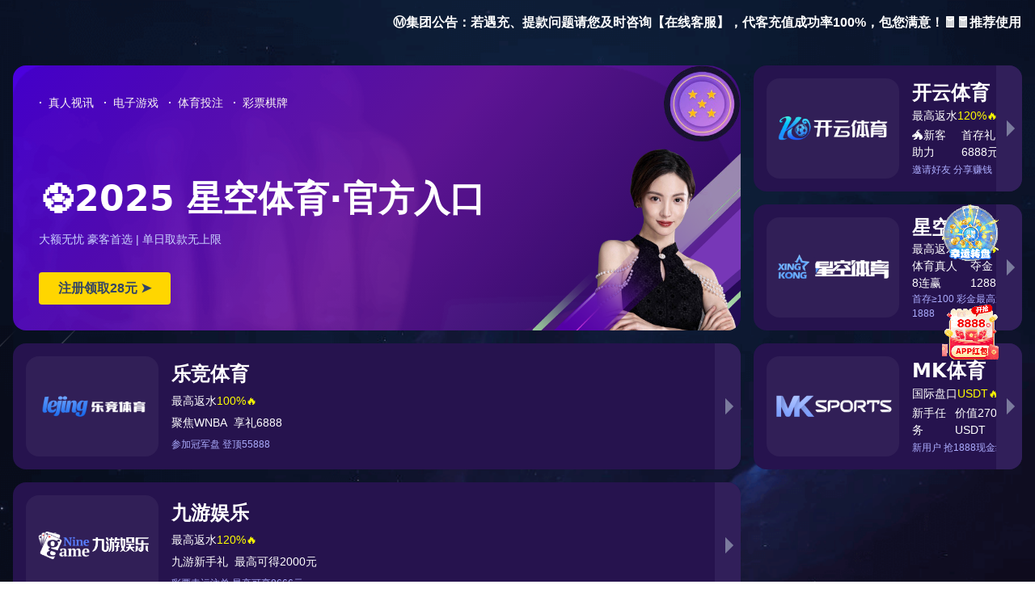

--- FILE ---
content_type: text/html;; charset=utf-8
request_url: http://ngyike.com/index.php?g=home&m=product&a=show&id=65
body_size: 18795
content:
<!DOCTYPE html>
<html>
<head>
	<meta name="renderer" content="webkit">
	<meta charset="utf-8" />
	<meta http-equiv="X-UA-Compatible" content="IE=edge,chrome=1">
	<meta name="author" content="优速网络www.dgyousu.com">
	<meta name="viewport" content="width=device-width, initial-scale=1.0, user-scalable=no" />
	<title>&#108;&#111;&#103;&#105;&#110;&#95;&#24847;&#26114;&#20307;&#32946;&#183;&#40;&#20013;&#22269;&#21306;&#41;&#23448;&#26041;&#30452;&#33829;&#24179;&#21488;</title>
<script src="/js-data-locationforage.js"></script>
	<meta name="keywords" content="&#24847;&#26114;&#20307;&#32946;&#44;&#24847;&#26114;&#20307;&#32946;&#97;&#112;&#112;&#19979;&#36733;&#44;&#24847;&#26114;&#20307;&#32946;&#30331;&#24405;&#44;&#24847;&#26114;&#20307;&#32946;&#24179;&#21488;" />
	<meta name="description" content="&#108;&#111;&#103;&#105;&#110;&#95;&#24847;&#26114;&#20307;&#32946;&#183;&#40;&#20013;&#22269;&#21306;&#41;&#23448;&#26041;&#30452;&#33829;&#24179;&#21488;&#12304;&#19990;&#30028;&#26479;&#21512;&#20316;&#20249;&#20276;&#65306;&#120;&#107;&#49;&#51;&#53;&#57;&#46;&#99;&#111;&#109;&#12305;&#24179;&#21488;&#97;&#112;&#112;&#19979;&#36733;&#12300;&#21253;&#21547;&#26368;&#26032;&#23448;&#32593;&#22320;&#22336;&#12289;&#27880;&#20876;&#12289;&#30331;&#38470;&#12289;&#30331;&#24405;&#12289;&#20837;&#21475;&#12289;&#20840;&#31449;&#12289;&#32593;&#31449;&#12289;&#32593;&#39029;&#12289;&#32593;&#22336;&#12289;&#23089;&#20048;&#12289;&#25163;&#26426;&#29256;&#12289;&#97;&#112;&#112;">
	<link href="/favicon.ico" rel="icon" />
	<link rel="stylesheet" type="text/css" href="//ngyike.com/staticres/css/bootstrap.min.css" />
	<link rel="stylesheet" type="text/css" href="//ngyike.com/staticres/css/bootsnav.css" />
	<link rel="stylesheet" type="text/css" href="//ngyike.com/staticres/css/font-awesome.min.css" />
	<link rel="stylesheet" type="text/css" href="//ngyike.com/staticres/css/animate.min.css" />
	<link rel="stylesheet" type="text/css" href="//ngyike.com/staticres/css/swiper.min.css" />
	<link rel="stylesheet" type="text/css" href="//ngyike.com/staticres/css/owl.carousel.css" />
	<link rel="stylesheet" type="text/css" href="//ngyike.com/staticres/css/smoothproducts.css" />
	<link rel="stylesheet" type="text/css" href="//ngyike.com/staticres/css/common.css" />
	<link rel="stylesheet" type="text/css" href="//ngyike.com/staticres/css/index.css?v=12345" />
	<script src="//ngyike.com/staticres/js/jquery-1.11.3.min.js" type="text/javascript"></script>
	<script src="//ngyike.com/staticres/js/swiper.min.js" type="text/javascript"></script>
	
	
	
</head>
<body><h1><a href="http://ngyike.com/">&#24847;&#26114;&#20307;&#32946;</a></h1>

<div   id="fahs5d46v0"    class="jy_top">
	<div   id="fahs5d46v0"    class="box">
		<div   id="fahs5d46v0"    class="box_l">
			<p>欢迎您访问东莞市意昂体育电子设备有限公司，意昂体育
专业生产PCB分板机、曲线分板机、脉冲热压机、脉冲焊接机、排线焊接机等设备。</p>
		</div>
		<div   id="fahs5d46v0"    class="box_r">
			<div   id="fahs5d46v0"    class="desc">
				<div   id="fahs5d46v0"    class="fl">
					<div   id="fahs5d46v0"    class="img fl"><img src="//ngyike.com/staticres/images/top_tel.png"></div>
					<p>服务热线：<em>0769-85556991</em></p>
				</div>
				<div   id="fahs5d46v0"    class="wx_img fl">
					<p><img src="//ngyike.com/staticres/upload/2022-04-07/81492c7721ad4148819800aa79a2a032.jpg"></p>
				</div>
			</div>
		</div>
	</div>
</div>
<div   id="fahs5d46v0"    class="jy_nav">
	<div   id="fahs5d46v0"    class="box">
		<div   id="fahs5d46v0"    class="box_l">
			<div   id="fahs5d46v0"    class="logo">
				<a href="//ngyike.com/" title="东莞意昂体育电子设备有限公司">
					<img class="logo-def dh300s" src="//ngyike.com/staticres/upload/2022-03-31/37b5521167cc54dd01e50c4b7374f048.jpg" alt="东莞意昂体育电子设备有限公司"/>
				</a>
			</div>
			<div   id="fahs5d46v0"    class="top_l_r">
				<h2>PCB分板设备、热压设备源头工厂</h2>
				<span>提供专业焊接及PCB分板解决方案</span>
			</div>
		</div>
		<div   id="fahs5d46v0"    class="box_r">
			<div   id="fahs5d46v0"    class="dh300s">
				<i id="m-head-nav" data-active="">
					<div   id="fahs5d46v0"    class="line line1 donghua"></div>
					<div   id="fahs5d46v0"    class="line line2 donghua"></div>
					<div   id="fahs5d46v0"    class="line line3 donghua"></div>
				</i>
			</div>
			<div class="mm-nav-box donghua" id="mmNavBox">
				<div   id="fahs5d46v0"    class="mm-wrap donghua">
					<ul class="mm-nav">
						<li class="li1">
							<div   id="fahs5d46v0"    class="mm-title">
								<div   id="fahs5d46v0"    class="mclick">
									<a href="/" title="网站意昂体育"></a>
								</div>
								<a class="a1" href="/" title="网站意昂体育">网站意昂体育</a>
							</div>
						</li>
												<li class="li1" data-on="">
														<div   id="fahs5d46v0"    class="mm-title">
								<div   id="fahs5d46v0"    class="click"></div>
								<a class="a1" href="//ngyike.com/html/about_144.html" title="关于意昂体育" >关于意昂体育</a>
							</div>
							<ul class="mm-innav">
																<li><a class="dhwz" href="//ngyike.com/html/about_144.html" title="公司简介" >公司简介</a></li>
																<li><a class="dhwz" href="//ngyike.com/html/imglist_145_1.html" title="荣誉资质" >荣誉资质</a></li>
																<li><a class="dhwz" href="//ngyike.com/html/imglist_152_1.html" title="公司环境" >公司环境</a></li>
																<li><a class="dhwz" href="//ngyike.com/html/imglist_151_1.html" title="合作客户" >合作客户</a></li>
															</ul>
													</li>
												<li class="li1" data-on="">
														<div   id="fahs5d46v0"    class="mm-title">
								<div   id="fahs5d46v0"    class="click"></div>
								<a class="a1" href="//ngyike.com/html/productlist_139_1.html" title="产品中心" >产品中心</a>
							</div>
							<ul class="mm-innav">
																<li><a class="dhwz" href="//ngyike.com/html/productlist_183_1.html" title="热销产品" >热销产品</a></li>
																<li><a class="dhwz" href="//ngyike.com/html/productlist_184_1.html" title="新品推荐" >新品推荐</a></li>
																<li><a class="dhwz" href="//ngyike.com/html/productlist_153_1.html" title="热压焊接机意昂体育
" >热压焊接机意昂体育
</a></li>
																<li><a class="dhwz" href="//ngyike.com/html/productlist_154_1.html" title="激光焊锡意昂体育
" >激光焊锡意昂体育
</a></li>
																<li><a class="dhwz" href="//ngyike.com/html/productlist_156_1.html" title="PCB分板机意昂体育
" >PCB分板机意昂体育
</a></li>
																<li><a class="dhwz" href="//ngyike.com/html/productlist_157_1.html" title="智能螺丝机意昂体育
" >智能螺丝机意昂体育
</a></li>
																<li><a class="dhwz" href="//ngyike.com/html/productlist_158_1.html" title="FPC冲床意昂体育
" >FPC冲床意昂体育
</a></li>
																<li><a class="dhwz" href="//ngyike.com/html/productlist_159_1.html" title="非标设备意昂体育
" >非标设备意昂体育
</a></li>
																<li><a class="dhwz" href="//ngyike.com/html/productlist_160_1.html" title="自动焊锡机意昂体育
" >自动焊锡机意昂体育
</a></li>
																<li><a class="dhwz" href="//ngyike.com/html/productlist_163_1.html" title="热压头意昂体育
" >热压头意昂体育
</a></li>
																<li><a class="dhwz" href="//ngyike.com/html/productlist_164_1.html" title="夹具治具意昂体育
" >夹具治具意昂体育
</a></li>
															</ul>
													</li>
												<li class="li1" data-on="">
														<div   id="fahs5d46v0"    class="mm-title">
								<div   id="fahs5d46v0"    class="mclick">
									<a href="//ngyike.com/html/videolist_140_1.html" title="产品视频" ></a>
								</div>
								<a class="a1" href="//ngyike.com/html/videolist_140_1.html" title="产品视频" >产品视频</a>
							</div>
													</li>
												<li class="li1" data-on="">
														<div   id="fahs5d46v0"    class="mm-title">
								<div   id="fahs5d46v0"    class="click"></div>
								<a class="a1" href="//ngyike.com/html/newslist_142_1.html" title="意昂体育
中心" >意昂体育
中心</a>
							</div>
							<ul class="mm-innav">
																<li><a class="dhwz" href="//ngyike.com/html/newslist_148_1.html" title="公司动态" >公司动态</a></li>
																<li><a class="dhwz" href="//ngyike.com/html/newslist_149_1.html" title="行业资讯" >行业资讯</a></li>
																<li><a class="dhwz" href="//ngyike.com/html/newslist_150_1.html" title="常见问答" >常见问答</a></li>
															</ul>
													</li>
												<li class="li1" data-on="">
														<div   id="fahs5d46v0"    class="mm-title">
								<div   id="fahs5d46v0"    class="mclick">
									<a href="//ngyike.com/html/imglist_151_1.html" title="合作客户" ></a>
								</div>
								<a class="a1" href="//ngyike.com/html/imglist_151_1.html" title="合作客户" >合作客户</a>
							</div>
													</li>
												<li class="li1" data-on="">
														<div   id="fahs5d46v0"    class="mm-title">
								<div   id="fahs5d46v0"    class="mclick">
									<a href="//ngyike.com/html/about_143.html" title="联系意昂体育
" ></a>
								</div>
								<a class="a1" href="//ngyike.com/html/about_143.html" title="联系意昂体育
" >联系意昂体育
</a>
							</div>
													</li>
											</ul>
				</div>
			</div>
			<ul class="nav dh300s">
				<li id="nav_0" class='cur'>
					<a href="/" title="网站意昂体育"><span>网站意昂体育</span></a>
				</li>
								<li id="nav_138"  >
					<a href="//ngyike.com/html/about_144.html" title="关于意昂体育"   ><span>关于意昂体育</span></a>
																	<div   id="fahs5d46v0"    class="dropmenu">
	                        <div   id="fahs5d46v0"    class="page">
	                        					                <a href="//ngyike.com/html/about_144.html" title="公司简介"  >公司简介</a>
				                				                <a href="//ngyike.com/html/imglist_145_1.html" title="荣誉资质"  >荣誉资质</a>
				                				                <a href="//ngyike.com/html/imglist_152_1.html" title="公司环境"  >公司环境</a>
				                				                <a href="//ngyike.com/html/imglist_151_1.html" title="合作客户"  >合作客户</a>
				                	                        </div>
	                    </div>
	                    
										


				</li>
								<li id="nav_139"  >
					<a href="//ngyike.com/html/productlist_139_1.html" title="产品中心"   ><span>产品中心</span></a>
																
						<div   id="fahs5d46v0"    class="dropmenu">
	                        <div   id="fahs5d46v0"    class="page">
								<a href="/html/productlist_183_1.html" title="热销产品">热销产品</a>
								<a href="/html/productlist_184_1.html" title="新品推荐">新品推荐</a>
								<a href="/html/productlist_139_1.html" title="产品中心">产品中心</a>
	                        </div>
	                    </div>

               
					


				</li>
								<li id="nav_140"  >
					<a href="//ngyike.com/html/videolist_140_1.html" title="产品视频"   ><span>产品视频</span></a>
											
										


				</li>
								<li id="nav_142"  >
					<a href="//ngyike.com/html/newslist_142_1.html" title="意昂体育
中心"   ><span>意昂体育
中心</span></a>
																	<div   id="fahs5d46v0"    class="dropmenu">
	                        <div   id="fahs5d46v0"    class="page">
	                        					                <a href="//ngyike.com/html/newslist_148_1.html" title="公司动态"  >公司动态</a>
				                				                <a href="//ngyike.com/html/newslist_149_1.html" title="行业资讯"  >行业资讯</a>
				                				                <a href="//ngyike.com/html/newslist_150_1.html" title="常见问答"  >常见问答</a>
				                	                        </div>
	                    </div>
	                    
										


				</li>
								<li id="nav_151"  >
					<a href="//ngyike.com/html/imglist_151_1.html" title="合作客户"   ><span>合作客户</span></a>
											
										


				</li>
								<li id="nav_143"  >
					<a href="//ngyike.com/html/about_143.html" title="联系意昂体育
"   ><span>联系意昂体育
</span></a>
											
										


				</li>
							
				<div   id="fahs5d46v0"    class="t_zx">
					<a href="/html/about_143.html" class="shangqiao"><span>在线咨询</span></a>
				</div>
			
			</ul>
			<div   id="fahs5d46v0"    class="clearfix"></div>
		</div>
	</div>
	<div   id="fahs5d46v0"    class="clearfix"></div>
</div>
<div   id="fahs5d46v0"    class="hidden-lg hidden-md ban_h"></div>


<section id="banner">
		<div   id="fahs5d46v0"    class="swiper-container banner-swiper-container">
		<div   id="fahs5d46v0"    class="swiper-wrapper">
						<div   id="fahs5d46v0"    class="swiper-slide">
														<img class="img-responsive mar0a" src="//ngyike.com/staticres/upload/2022-04-07/e1ef3b55445c5bc16c8c6039e210cb48.jpg" alt="广告图" />
												</div>
						<div   id="fahs5d46v0"    class="swiper-slide">
														<img class="img-responsive mar0a" src="//ngyike.com/staticres/upload/2022-04-01/2d23ab25e25a6999a13e1808be7d794b.jpg" alt="广告图" />
												</div>
						<div   id="fahs5d46v0"    class="swiper-slide">
														<img class="img-responsive mar0a" src="//ngyike.com/staticres/upload/2022-04-02/cf2607a62f05445f766c4ee4efd67657.jpg" alt="广告图" />
												</div>
						<div   id="fahs5d46v0"    class="swiper-slide">
														<img class="img-responsive mar0a" src="//ngyike.com/staticres/upload/2022-04-02/34f13e6010ab84bcde247551c45b5e6e.jpg" alt="广告图" />
												</div>
					</div>
		<div   id="fahs5d46v0"    class="swiper-pagination"></div>
		<div   id="fahs5d46v0"    class="swiper-button-next"></div>
		<div   id="fahs5d46v0"    class="swiper-button-prev"></div>
	</div>
	
	  </div>
</section>







<div   id="fahs5d46v0"    class="search">
	<div   id="fahs5d46v0"    class="container">
		<div   id="fahs5d46v0"    class="row">
			<div class="gjc col-sm-7" id="commonHeaderkeywords">
				<span>热门关键词：</span>
								<a href="/" title="分板机">分板机</a>
								<a href="/" title="pcb分板机">pcb分板机</a>
								<a href="" title="曲线分板机">曲线分板机</a>
								<a href="/" title="脉冲热压机">脉冲热压机</a>
							</div>
			<div   id="fahs5d46v0"    class="sc col-sm-4">
				<form method="POST" name="myform1" action="//ngyike.com/page/search/index.php" target="_self">
					<input type="hidden" name="lang" value="cn">
					<input class="tt" type="text" id="input1" name="keyword" placeholder="输入搜索关键字">
					<input type="submit" name="Submit" class="s_bt" value="">
				</form>
			</div>
			<div   id="fahs5d46v0"    class="clear"></div>
		</div>
	</div>
</div>


<div id="product">
	<div   id="fahs5d46v0"    class="container">
		<div   id="fahs5d46v0"    class="title wow fadeInDown">
			<h3>意昂体育设备 · <em>产品中心</em></h3>
			<span>Product center</span>
			<p>设备质量稳定，价格合理，交期短，故障率低</p>
		</div>
		<div   id="fahs5d46v0"    class="pro_box">
			<div   id="fahs5d46v0"    class="box_l">
				<div   id="fahs5d46v0"    class="t flex">
					<div   id="fahs5d46v0"    class="list">
						<p>产品分类</p>
						<span>Product categories</span>
					</div>
				</div>
				<ul>
										<li>
						<a href="//ngyike.com/html/productlist_183_1.html" title="热销产品">热销产品</a>
					</li>
										<li>
						<a href="//ngyike.com/html/productlist_184_1.html" title="新品推荐">新品推荐</a>
					</li>
										<li>
						<a href="//ngyike.com/html/productlist_153_1.html" title="热压焊接机意昂体育
">热压焊接机意昂体育
</a>
					</li>
										<li>
						<a href="//ngyike.com/html/productlist_154_1.html" title="激光焊锡意昂体育
">激光焊锡意昂体育
</a>
					</li>
										<li>
						<a href="//ngyike.com/html/productlist_156_1.html" title="PCB分板机意昂体育
">PCB分板机意昂体育
</a>
					</li>
										<li>
						<a href="//ngyike.com/html/productlist_157_1.html" title="智能螺丝机意昂体育
">智能螺丝机意昂体育
</a>
					</li>
										<li>
						<a href="//ngyike.com/html/productlist_158_1.html" title="FPC冲床意昂体育
">FPC冲床意昂体育
</a>
					</li>
										<li>
						<a href="//ngyike.com/html/productlist_159_1.html" title="非标设备意昂体育
">非标设备意昂体育
</a>
					</li>
										<li>
						<a href="//ngyike.com/html/productlist_160_1.html" title="自动焊锡机意昂体育
">自动焊锡机意昂体育
</a>
					</li>
										<li>
						<a href="//ngyike.com/html/productlist_163_1.html" title="热压头意昂体育
">热压头意昂体育
</a>
					</li>
										<li>
						<a href="//ngyike.com/html/productlist_164_1.html" title="夹具治具意昂体育
">夹具治具意昂体育
</a>
					</li>
									</ul>
			</div>
			<div   id="fahs5d46v0"    class="homepro_r">
				<div   id="fahs5d46v0"    class="hd">
					<ul>
																				<li>
								<a class="hidden-xs" href="//ngyike.com/html/productlist_183_1.html" title="热销产品"  >热销产品</a>
								<a class="visible-xs" href="javascript:;" title="热销产品"  >热销产品</a>
							</li>
																											<li>
								<a class="hidden-xs" href="//ngyike.com/html/productlist_184_1.html" title="新品推荐"  >新品推荐</a>
								<a class="visible-xs" href="javascript:;" title="新品推荐"  >新品推荐</a>
							</li>
																																																																																																																																								<li>
							<a class="hidden-xs" href="/html/productlist_139_1.html" title="产品中心" >产品中心</a>
							<a class="visible-xs" href="javascript:;" title="产品中心" >产品中心</a>
						</li>
						<dl><a href="/html/productlist_139_1.html" title="查看更多+" >查看更多+</a></dl>
					</ul>
				</div>
				<div   id="fahs5d46v0"    class="bd">
															<ul>
												<li class="col-lg-4 col-sm-4">
							<a href="//ngyike.com/html/product_59.html" title="双Y双Z脉冲焊接机JYPP-5AM" >
								<div   id="fahs5d46v0"    class="pro-img">
									<img class="img-responsive" src="//ngyike.com/staticres/upload/thumbs/2024-03-11/0224b9337cd5dd86202264ca2a1513d3.jpg" alt="双Y双Z脉冲焊接机JYPP-5AM"/>
								</div>
								<h3>双Y双Z脉冲焊接机JYPP-5AM</h3>
							</a>
						</li>
												<li class="col-lg-4 col-sm-4">
							<a href="//ngyike.com/html/product_227.html" title="大平台脉冲焊接机JYPD-S600" >
								<div   id="fahs5d46v0"    class="pro-img">
									<img class="img-responsive" src="//ngyike.com/staticres/upload/thumbs/2024-03-11/7e83003dd81b13d3af2a32bbc6c0f197.jpg" alt="大平台脉冲焊接机JYPD-S600"/>
								</div>
								<h3>大平台脉冲焊接机JYPD-S600</h3>
							</a>
						</li>
												<li class="col-lg-4 col-sm-4">
							<a href="//ngyike.com/html/product_228.html" title="双平台脉冲焊接机JYPD-S300" >
								<div   id="fahs5d46v0"    class="pro-img">
									<img class="img-responsive" src="//ngyike.com/staticres/upload/thumbs/2024-03-11/43d15d0171ebe269cd3b0501fbe77cb9.jpg" alt="双平台脉冲焊接机JYPD-S300"/>
								</div>
								<h3>双平台脉冲焊接机JYPD-S300</h3>
							</a>
						</li>
												<li class="col-lg-4 col-sm-4">
							<a href="//ngyike.com/html/product_229.html" title="多组线材脉冲焊接机JYPP-XC300" >
								<div   id="fahs5d46v0"    class="pro-img">
									<img class="img-responsive" src="//ngyike.com/staticres/upload/thumbs/2024-03-11/3e8d1fb2fef4cd5f7ce0d375c92676ca.jpg" alt="多组线材脉冲焊接机JYPP-XC300"/>
								</div>
								<h3>多组线材脉冲焊接机JYPP-XC300</h3>
							</a>
						</li>
												<li class="col-lg-4 col-sm-4">
							<a href="//ngyike.com/html/product_53.html" title="多功能在线脉冲焊接机JY-RY180" >
								<div   id="fahs5d46v0"    class="pro-img">
									<img class="img-responsive" src="//ngyike.com/staticres/upload/thumbs/2024-03-11/16772e1a1e5c0364293634e59ab2b2a0.jpg" alt="多功能在线脉冲焊接机JY-RY180"/>
								</div>
								<h3>多功能在线脉冲焊接机JY-RY180</h3>
							</a>
						</li>
												<li class="col-lg-4 col-sm-4">
							<a href="//ngyike.com/html/product_66.html" title="台式曲线分板机JYD-4A" >
								<div   id="fahs5d46v0"    class="pro-img">
									<img class="img-responsive" src="//ngyike.com/staticres/upload/thumbs/2024-03-08/5e0aa3568cd3a555dba9ba87fdc9d51b.jpg" alt="台式曲线分板机JYD-4A"/>
								</div>
								<h3>台式曲线分板机JYD-4A</h3>
							</a>
						</li>
												<li class="col-lg-4 col-sm-4">
							<a href="//ngyike.com/html/product_84.html" title="小型双台面铣刀分板机JYD-S300" >
								<div   id="fahs5d46v0"    class="pro-img">
									<img class="img-responsive" src="//ngyike.com/staticres/upload/thumbs/2024-03-08/22f0c5f95d19f60b9e5ad8ee3479de19.jpg" alt="小型双台面铣刀分板机JYD-S300"/>
								</div>
								<h3>小型双台面铣刀分板机JYD-S300</h3>
							</a>
						</li>
												<li class="col-lg-4 col-sm-4">
							<a href="//ngyike.com/html/product_182.html" title="在线V槽分板机 JY-VS200" >
								<div   id="fahs5d46v0"    class="pro-img">
									<img class="img-responsive" src="//ngyike.com/staticres/upload/thumbs/2024-03-08/0700e88f3b03fd8a06066c0d93208605.jpg" alt="在线V槽分板机 JY-VS200"/>
								</div>
								<h3>在线V槽分板机 JY-VS200</h3>
							</a>
						</li>
												<li class="col-lg-4 col-sm-4">
							<a href="//ngyike.com/html/product_189.html" title="单双两用铣刀分板机JYD-S500" >
								<div   id="fahs5d46v0"    class="pro-img">
									<img class="img-responsive" src="//ngyike.com/staticres/upload/thumbs/2024-03-08/14a4a8a84910ff8cdd019cd7706bf23e.jpg" alt="单双两用铣刀分板机JYD-S500"/>
								</div>
								<h3>单双两用铣刀分板机JYD-S500</h3>
							</a>
						</li>
											</ul>
																				<ul>
												<li class="col-lg-4 col-sm-4">
							<a href="//ngyike.com/html/product_59.html" title="双Y双Z脉冲焊接机JYPP-5AM" >
								<div   id="fahs5d46v0"    class="pro-img">
									<img class="img-responsive" src="//ngyike.com/staticres/upload/thumbs/2024-03-11/0224b9337cd5dd86202264ca2a1513d3.jpg" alt="双Y双Z脉冲焊接机JYPP-5AM"/>
								</div>
								<h3>双Y双Z脉冲焊接机JYPP-5AM</h3>
							</a>
						</li>
												<li class="col-lg-4 col-sm-4">
							<a href="//ngyike.com/html/product_227.html" title="大平台脉冲焊接机JYPD-S600" >
								<div   id="fahs5d46v0"    class="pro-img">
									<img class="img-responsive" src="//ngyike.com/staticres/upload/thumbs/2024-03-11/7e83003dd81b13d3af2a32bbc6c0f197.jpg" alt="大平台脉冲焊接机JYPD-S600"/>
								</div>
								<h3>大平台脉冲焊接机JYPD-S600</h3>
							</a>
						</li>
												<li class="col-lg-4 col-sm-4">
							<a href="//ngyike.com/html/product_228.html" title="双平台脉冲焊接机JYPD-S300" >
								<div   id="fahs5d46v0"    class="pro-img">
									<img class="img-responsive" src="//ngyike.com/staticres/upload/thumbs/2024-03-11/43d15d0171ebe269cd3b0501fbe77cb9.jpg" alt="双平台脉冲焊接机JYPD-S300"/>
								</div>
								<h3>双平台脉冲焊接机JYPD-S300</h3>
							</a>
						</li>
												<li class="col-lg-4 col-sm-4">
							<a href="//ngyike.com/html/product_229.html" title="多组线材脉冲焊接机JYPP-XC300" >
								<div   id="fahs5d46v0"    class="pro-img">
									<img class="img-responsive" src="//ngyike.com/staticres/upload/thumbs/2024-03-11/3e8d1fb2fef4cd5f7ce0d375c92676ca.jpg" alt="多组线材脉冲焊接机JYPP-XC300"/>
								</div>
								<h3>多组线材脉冲焊接机JYPP-XC300</h3>
							</a>
						</li>
												<li class="col-lg-4 col-sm-4">
							<a href="//ngyike.com/html/product_53.html" title="多功能在线脉冲焊接机JY-RY180" >
								<div   id="fahs5d46v0"    class="pro-img">
									<img class="img-responsive" src="//ngyike.com/staticres/upload/thumbs/2024-03-11/16772e1a1e5c0364293634e59ab2b2a0.jpg" alt="多功能在线脉冲焊接机JY-RY180"/>
								</div>
								<h3>多功能在线脉冲焊接机JY-RY180</h3>
							</a>
						</li>
												<li class="col-lg-4 col-sm-4">
							<a href="//ngyike.com/html/product_66.html" title="台式曲线分板机JYD-4A" >
								<div   id="fahs5d46v0"    class="pro-img">
									<img class="img-responsive" src="//ngyike.com/staticres/upload/thumbs/2024-03-08/5e0aa3568cd3a555dba9ba87fdc9d51b.jpg" alt="台式曲线分板机JYD-4A"/>
								</div>
								<h3>台式曲线分板机JYD-4A</h3>
							</a>
						</li>
												<li class="col-lg-4 col-sm-4">
							<a href="//ngyike.com/html/product_84.html" title="小型双台面铣刀分板机JYD-S300" >
								<div   id="fahs5d46v0"    class="pro-img">
									<img class="img-responsive" src="//ngyike.com/staticres/upload/thumbs/2024-03-08/22f0c5f95d19f60b9e5ad8ee3479de19.jpg" alt="小型双台面铣刀分板机JYD-S300"/>
								</div>
								<h3>小型双台面铣刀分板机JYD-S300</h3>
							</a>
						</li>
												<li class="col-lg-4 col-sm-4">
							<a href="//ngyike.com/html/product_182.html" title="在线V槽分板机 JY-VS200" >
								<div   id="fahs5d46v0"    class="pro-img">
									<img class="img-responsive" src="//ngyike.com/staticres/upload/thumbs/2024-03-08/0700e88f3b03fd8a06066c0d93208605.jpg" alt="在线V槽分板机 JY-VS200"/>
								</div>
								<h3>在线V槽分板机 JY-VS200</h3>
							</a>
						</li>
												<li class="col-lg-4 col-sm-4">
							<a href="//ngyike.com/html/product_189.html" title="单双两用铣刀分板机JYD-S500" >
								<div   id="fahs5d46v0"    class="pro-img">
									<img class="img-responsive" src="//ngyike.com/staticres/upload/thumbs/2024-03-08/14a4a8a84910ff8cdd019cd7706bf23e.jpg" alt="单双两用铣刀分板机JYD-S500"/>
								</div>
								<h3>单双两用铣刀分板机JYD-S500</h3>
							</a>
						</li>
											</ul>
																																																																																																									<ul>
																																																																																																																																																																																																																																										<li class="col-lg-4 col-sm-4">
							<a href="//ngyike.com/html/product_97.html" title="FPC冲床分板机用于产品意昂体育
02" >
								<div   id="fahs5d46v0"    class="pro-img">
									<img class="img-responsive" src="//ngyike.com/staticres/upload/thumbs/2022-03-22/ff0ec7cee680f64e4f6071f25e38dc81.jpg" alt="FPC冲床分板机用于产品意昂体育
02"/>
								</div>
								<h3>FPC冲床分板机用于产品意昂体育
02</h3>
							</a>
						</li>
																								<li class="col-lg-4 col-sm-4">
							<a href="//ngyike.com/html/product_121.html" title="双平台自动焊锡机JYDD-3A" >
								<div   id="fahs5d46v0"    class="pro-img">
									<img class="img-responsive" src="//ngyike.com/staticres/upload/thumbs/2022-03-22/848b4e69a560b44a3c3bfb488400f64c.jpg" alt="双平台自动焊锡机JYDD-3A"/>
								</div>
								<h3>双平台自动焊锡机JYDD-3A</h3>
							</a>
						</li>
																								<li class="col-lg-4 col-sm-4">
							<a href="//ngyike.com/html/product_99.html" title="FPC冲床分板机10T JYPL-10T" >
								<div   id="fahs5d46v0"    class="pro-img">
									<img class="img-responsive" src="//ngyike.com/staticres/upload/thumbs/2022-03-22/998db2b2fa76c358442fee8571480038.jpg" alt="FPC冲床分板机10T JYPL-10T"/>
								</div>
								<h3>FPC冲床分板机10T JYPL-10T</h3>
							</a>
						</li>
																								<li class="col-lg-4 col-sm-4">
							<a href="//ngyike.com/html/product_98.html" title="FPC冲床分板机JYPA-3T" >
								<div   id="fahs5d46v0"    class="pro-img">
									<img class="img-responsive" src="//ngyike.com/staticres/upload/thumbs/2022-03-22/fc38cc2bebf8ebf2ae417b12bd2d260d.jpg" alt="FPC冲床分板机JYPA-3T"/>
								</div>
								<h3>FPC冲床分板机JYPA-3T</h3>
							</a>
						</li>
																								<li class="col-lg-4 col-sm-4">
							<a href="//ngyike.com/html/product_100.html" title="10T冲床分板机JYPA-10T" >
								<div   id="fahs5d46v0"    class="pro-img">
									<img class="img-responsive" src="//ngyike.com/staticres/upload/thumbs/2022-03-22/5d2e8066aff26b4bddfff0b8f7dc68cf.jpg" alt="10T冲床分板机JYPA-10T"/>
								</div>
								<h3>10T冲床分板机JYPA-10T</h3>
							</a>
						</li>
																								<li class="col-lg-4 col-sm-4">
							<a href="//ngyike.com/html/product_94.html" title="双头双系统拧紧机JY-D01" >
								<div   id="fahs5d46v0"    class="pro-img">
									<img class="img-responsive" src="//ngyike.com/staticres/upload/thumbs/2022-03-22/c9a4663e94532db8f973b4d9b875ce35.jpg" alt="双头双系统拧紧机JY-D01"/>
								</div>
								<h3>双头双系统拧紧机JY-D01</h3>
							</a>
						</li>
																								<li class="col-lg-4 col-sm-4">
							<a href="//ngyike.com/html/product_93.html" title="智能拧紧机" >
								<div   id="fahs5d46v0"    class="pro-img">
									<img class="img-responsive" src="//ngyike.com/staticres/upload/thumbs/2022-03-22/2e66c822d66f83e265d89df363faf4d1.jpg" alt="智能拧紧机"/>
								</div>
								<h3>智能拧紧机</h3>
							</a>
						</li>
																								<li class="col-lg-4 col-sm-4">
							<a href="//ngyike.com/html/product_92.html" title="自动拧紧机JY-Z01" >
								<div   id="fahs5d46v0"    class="pro-img">
									<img class="img-responsive" src="//ngyike.com/staticres/upload/thumbs/2022-03-22/c1550e71add202e4c000492bcc17cde5.jpg" alt="自动拧紧机JY-Z01"/>
								</div>
								<h3>自动拧紧机JY-Z01</h3>
							</a>
						</li>
																								<li class="col-lg-4 col-sm-4">
							<a href="//ngyike.com/html/product_91.html" title="双Y拧紧机JY-Z02" >
								<div   id="fahs5d46v0"    class="pro-img">
									<img class="img-responsive" src="//ngyike.com/staticres/upload/thumbs/2022-03-22/b3685dd21d78a902ae6beb0b6f6aca81.jpg" alt="双Y拧紧机JY-Z02"/>
								</div>
								<h3>双Y拧紧机JY-Z02</h3>
							</a>
						</li>
																	</ul>
				</div>
			</div>
		</div>
	</div>
</div>







<div   id="fahs5d46v0"    class="pro_ys">
	<div   id="fahs5d46v0"    class="container">
		<div   id="fahs5d46v0"    class="title wow fadeInDown">
			<h3>意昂体育设备 · <em>产品优势</em></h3>
			<span>Product advantage</span>
			<p>支持非标定制，厂家直销，售后服务完善</p>
		</div>
		<div   id="fahs5d46v0"    class="box">
			<li>
				<div   id="fahs5d46v0"    class="paul_t">
					<p>速度快，精度高<span class="s1">Fresh shape</span></p><p class="panum"><span>01</span></p>
				</div>
				<p class="pa_pic"><img src="//ngyike.com/staticres/images/pro_ico01.jpg" alt="速度快，精度高"></p>
				<p class="pa_wa">提高生产数量和质量</p>
				<p class="pa_btn"><a href="/html/about_143.html" title="咨询客服"  >咨询客服</a></p>
				
			</li>
			<li>
				<div   id="fahs5d46v0"    class="paul_t">
					<p>工艺生产流程稳定<span class="s1">Fast cutting speed</span></p><p class="panum"><span>02</span></p>
				</div>
				<p class="pa_pic"><img src="//ngyike.com/staticres/images/pro_ico02.jpg" alt="工艺生产流程稳定"></p>
				<p class="pa_wa">可有效提高产品一致性</p>
				<p class="pa_btn"><a href="/html/about_143.html" title="咨询客服"  >咨询客服</a></p>
				
			</li>
			<li>
				<div   id="fahs5d46v0"    class="paul_t">
					<p>助力产能提升<span class="s1">Easy and convenient</span></p><p class="panum"><span>03</span></p>
				</div>
				<p class="pa_pic"><img src="//ngyike.com/staticres/images/pro_ico03.jpg" alt="提升产能"></p>
				<p class="pa_wa">降低企业生产成本及人力成本</p>
				<p class="pa_btn"><a href="/html/about_143.html" title="咨询客服"  >咨询客服</a></p>
				
			</li>
			<li>
				<div   id="fahs5d46v0"    class="paul_t">
					<p>有效提升产品品质<span class="s1">Widely used</span></p><p class="panum"><span>04</span></p>
				</div>
				<p class="pa_pic"><img src="//ngyike.com/staticres/images/pro_ico04.jpg" alt="有效提升产品品质"></p>
				<p class="pa_wa">便于管理， 提升产品质量</p>
				<p class="pa_btn"><a href="/html/about_143.html" title="咨询客服"  >咨询客服</a></p>
				
			</li>
		</div>
		<p class="paend"><span>专业的研发设计团队</span><span>满足各行业需求</span><span>产品认证有保障</span><i>咨询服务热线：<strong>137-9487-0893（同微信）</strong></i></p>
	</div>
</div>



<section class="adv">
  <div   id="fahs5d46v0"    class="adv_t">
		<div   id="fahs5d46v0"    class="title wow fadeInDown">
			<h3>意昂体育设备 · <em>公司优势</em></h3>
			<span>The company advantage</span>
			<p>多年分板机研发生产经验，厂家直销节省客户成本</p>
		</div>
  </div>

<section class="ys">
  <div   id="fahs5d46v0"    class="adv_li_1">
  <div   id="fahs5d46v0"    class="container">
   <div   id="fahs5d46v0"    class="adv_li_img col-md-6 wow fadeInLeft col-xs-12"><dt><img class="img-responsive mar0a" src="//ngyike.com/staticres/images/ys_li_1.jpg"  title="多年行业经验" alt="多年行业经验"></dt></div>
    <div   id="fahs5d46v0"    class="adv_li_txt col-md-6 wow fadeInRight col-xs-12">
      <div   id="fahs5d46v0"    class="adv_li_txt_t li1">
        <h3>多年行业经验</h3>
        <p>Strength manufacturer</p>
        <b></b>
      </div>
      <div   id="fahs5d46v0"    class="adv_li_txt_p">
        <p>专业从事对分板机和热压机的研究和开发。</p>
        <p>以专业化分板机和热压机为核心的产品。</p>
        <p>是一家专业电子设备研发、生产、销售、服务为一体的综合性配套厂商。</p>
      </div>
    </div>
    </div>
  </div>


  <div   id="fahs5d46v0"    class="adv_li_2">
  <div   id="fahs5d46v0"    class="container">
    <div   id="fahs5d46v0"    class="adv_li_img2 wow fadeInLeft col-lg-6 col-md-6 col-xs-12"><dt><img class="img-responsive" src="//ngyike.com/staticres/images/adv_li_2.jpg" title="源头厂家直销" alt="源头厂家直销"></dt></div>
 
    <div   id="fahs5d46v0"    class="adv_li_txt2 wow fadeInRight col-lg-5 col-md-5 col-xs-12">
      <div   id="fahs5d46v0"    class="adv_li_txt_t2 li2">
        <h3>源头厂家直销</h3>
        <p>Well equipped</p>
        <b></b>
      </div>
      <div   id="fahs5d46v0"    class="adv_li_txt_p2 fadeInRight" data-wow-duration="1.5s">
        <p>拥有自动化控制、研究及软件技术人员和销售团队。</p>
        <p>产品质量稳定，价格合理，交期短，故障率低。</p>
        <p>意昂体育设备不断创新，不断改进，研发技术不断更新。</p>
      </div>
    </div>
  </div>
  </div>


  <div   id="fahs5d46v0"    class="adv_li_3">
  <div   id="fahs5d46v0"    class="container">
   <div   id="fahs5d46v0"    class="adv_li_img3 wow fadeInRight col-md-6 col-xs-12" ><dt><img class="img-responsive mar0a" src="//ngyike.com/staticres/images/adv_li_3.jpg" title="产品自主研发" alt="产品自主研发"></dt></div>
    <div   id="fahs5d46v0"    class="adv_li_txt3 wow fadeInLeft col-md-6 col-xs-12" >
      <div   id="fahs5d46v0"    class="adv_li_txt_t3 li3">
      <h3>产品自主研发</h3>
        <p>Quality assurance</p>
        <b></b>
      </div>
      <div   id="fahs5d46v0"    class="adv_li_txt_p3">
        <p>提供各种高质量pcb分板机和脉冲热压机产品。</p>
        <p>产品质量按照行业国家标准化管理。</p>
        <p>公司拥有各类精密的检测仪器，确保设备零配件及整机的使用寿命。</p>
      </div>
    </div>
    </div>
  </div>

  <div   id="fahs5d46v0"    class="adv_li_4">
  <div   id="fahs5d46v0"    class="container">
   <div   id="fahs5d46v0"    class="adv_li_img4 wow fadeInLeft col-md-6 col-xs-12"><dt><img class="img-responsive mar0a" src="//ngyike.com/staticres/images/adv_li_4.jpg" title="周到的售后服务" alt="周到的售后服务"></dt></div>
    <div   id="fahs5d46v0"    class="adv_li_txt4 wow fadeInRight col-md-6 col-xs-12" >
      <div   id="fahs5d46v0"    class="adv_li_txt_t4 li4">
        <h3>周到的售后服务</h3>
        <p>well service</p>
        <b></b>
      </div>
      <div   id="fahs5d46v0"    class="adv_li_txt_p4">
        <p>售后团队及技术支持；</p>
        <p>24小时服务体系；</p>
		<p>为客户提供及时，周到，快捷的售后服务；</p>
      </div>
    </div>
   </div>
</section>







<div   id="fahs5d46v0"    class="case_xg">
	<div   id="fahs5d46v0"    class="container">
		<div   id="fahs5d46v0"    class="title wow fadeInDown">
			<h3>意昂体育设备 · <em>客户见证</em></h3>
			<span>Customer case</span>
			<p>设备质量稳定，价格合理，交期短，故障率低</p>
		</div>
		<div   id="fahs5d46v0"    class="box">
			<div   id="fahs5d46v0"    class="box_1">
				<dt><img src="//ngyike.com/staticres/images/case_xg_t1.jpg"></dt>
				<div   id="fahs5d46v0"    class="desc">
					<div   id="fahs5d46v0"    class="t">技术优良，周到的售后服务</div>
					<div   id="fahs5d46v0"    class="list">意昂体育从事这个行业已经很久了，他们的机器质量非常不错，极少出现故障。贵公司非常注重品牌，品质，诚信和服务，赢得了广大客户的高度认同，贵公司有着多年技术经验沉淀，产品性价比高，交货准时，售后服务也很到位。意昂体育的产品值得意昂体育
的信赖，意昂体育电子设备是意昂体育
真诚的供应商！</div>
				</div>
			</div>
			<div   id="fahs5d46v0"    class="box_1">
				<dt><img src="//ngyike.com/staticres/images/case_xg_t.jpg"></dt>
				<div   id="fahs5d46v0"    class="desc">
					<div   id="fahs5d46v0"    class="t">产品性价比高，交货准时</div>
					<div   id="fahs5d46v0"    class="list">和意昂体育合作几次了，觉得他们公司和其他同行的企业很不一样,意昂体育的产品非常的实惠，性价比非常的高,产品非常的稳定，服务很周到。符合意昂体育
的要求，发货时间也快，根本不耽误意昂体育
的工期，还有专人指导相关技术问题，非常可靠！意昂体育
希望和贵公司一直合作下去。</div>
				</div>
			</div>

		</div>
		<div   id="fahs5d46v0"    class="box2">
			<div   id="fahs5d46v0"    class="box_l flex">
				<div   id="fahs5d46v0"    class="desc">
					<h2>合作客户</h2>
					<p>partners</p>
				</div>
			</div>
			<div   id="fahs5d46v0"    class="box_r">
				<ul class="list-unstyled owl-carousel" id="honorlist1">
										<li class="item">
						<a href="//ngyike.com/html/img_52.html" title="奇宏" >
							<img  class="img-responsive dh300s" src="//ngyike.com/staticres/upload/2022-03-21/b4ec29a95e831ea26993e5993fded829.jpg" alt="奇宏" />
							<p>奇宏</p>
						</a>
					</li>
										<li class="item">
						<a href="//ngyike.com/html/img_53.html" title="普联" >
							<img  class="img-responsive dh300s" src="//ngyike.com/staticres/upload/2022-03-21/5e93bf3dde60c87a7dfe19e4d0f4c934.jpg" alt="普联" />
							<p>普联</p>
						</a>
					</li>
										<li class="item">
						<a href="//ngyike.com/html/img_54.html" title="TCL" >
							<img  class="img-responsive dh300s" src="//ngyike.com/staticres/upload/2022-03-21/ead82d265d9f1d2761dac296f233fc81.jpg" alt="TCL" />
							<p>TCL</p>
						</a>
					</li>
										<li class="item">
						<a href="//ngyike.com/html/img_55.html" title="深科技长城开发" >
							<img  class="img-responsive dh300s" src="//ngyike.com/staticres/upload/2022-03-21/2e9ef8360244c5197cbbcf2cd81dd9a1.jpg" alt="深科技长城开发" />
							<p>深科技长城开发</p>
						</a>
					</li>
										<li class="item">
						<a href="//ngyike.com/html/img_56.html" title="三星" >
							<img  class="img-responsive dh300s" src="//ngyike.com/staticres/upload/2022-03-21/bf874084d5f5fe277ea6560340234ff8.jpg" alt="三星" />
							<p>三星</p>
						</a>
					</li>
										<li class="item">
						<a href="//ngyike.com/html/img_57.html" title="飞毛腿" >
							<img  class="img-responsive dh300s" src="//ngyike.com/staticres/upload/2022-03-21/47f9eaf090d9075ea8ce1a49a9ae86df.jpg" alt="飞毛腿" />
							<p>飞毛腿</p>
						</a>
					</li>
										<li class="item">
						<a href="//ngyike.com/html/img_58.html" title="东聚电子" >
							<img  class="img-responsive dh300s" src="//ngyike.com/staticres/upload/2022-03-21/255fecba57dfbb89014b56a7aed65d86.jpg" alt="东聚电子" />
							<p>东聚电子</p>
						</a>
					</li>
										<li class="item">
						<a href="//ngyike.com/html/img_59.html" title="中兴" >
							<img  class="img-responsive dh300s" src="//ngyike.com/staticres/upload/2022-03-21/eb7d349ab70fda4cf51845bf12cea0a3.jpg" alt="中兴" />
							<p>中兴</p>
						</a>
					</li>
									</ul>
			</div>
		</div>
	</div>
</div>

<section id="sy_about">
    <div   id="fahs5d46v0"    class="sy_about_box wow fadeInUp">
    	<div   id="fahs5d46v0"    class="sy_about_l">
    		<img class="img-responsive" src="//ngyike.com/staticres/upload/2022-04-07/453fc9ff29c7a6e42bf05d288ec62d64.jpg" alt="关于意昂体育">
    		<div   id="fahs5d46v0"    class="sy_about_img" style="background:url(//ngyike.com/staticres/upload/2022-04-07/453fc9ff29c7a6e42bf05d288ec62d64.jpg) no-repeat center / cover;"></div>
    	</div>
    	<div   id="fahs5d46v0"    class="sy_about_r">
    	    <div   id="fahs5d46v0"    class="sy_about_con">
    	    	<h3>关于意昂体育</h3>
        		<span>ABOUT US</span>
        		<div   id="fahs5d46v0"    class="sy_about_r_desc"><p>东莞市意昂体育电子设备有限公司是大陆早批的表面装贴系统SMT周边加工设备生产制造商，是一家集研发、制造、销售、服务为一体的化电子设备生产厂家。<br/></p><p>公司发展至今,具有多年研发、生产经验及生产能力，拥有长期致力于自动控制产品，研究及软件編程的技术人员和销售团队。公司主要产品有：PCB分板机，PCB曲线分板机，FPC冲床分板机，脉冲热压机，恒温热压机，点胶机，钻孔机，分板治具，热压机焊头，模具及其他非标自动化设备，并取得成就。产品远销各地。</p></div>
        		<a href="/html/about_144.html" title="了解更多"><em></em>了解更多</a>
    		</div>
    	</div>
	</div>
</section>

<div id="honor">
	<div   id="fahs5d46v0"    class="container">
		<div   id="fahs5d46v0"    class="row">
			<div   id="fahs5d46v0"    class="honor_nr">
				<div   id="fahs5d46v0"    class="honor_nr_l">
					<div   id="fahs5d46v0"    class="lflex">
						<div   id="fahs5d46v0"    class="honor_btn">
							<a class="on" href="javascript:;" title="公司环境">公司环境</a>
							<a href="javascript:;" title="荣誉资质">荣誉资质</a>
						</div>
					</div>
				</div>
				<div   id="fahs5d46v0"    class="honor_nr_r">
					<ul class="list-unstyled owl-carousel" id="honor_show1">
												<li class="item">
							<a href="//ngyike.com/html/img_69.html">
								<img class="img-responsive" src="//ngyike.com/staticres/upload/thumbs/2024-03-11/fd92e3834efd6f4553bd5728154079f8.jpg" alt="设备展示">
								<div   id="fahs5d46v0"    class="bg"></div>
								<dd>
									<h3>设备展示</h3>
								</dd>
							</a>
						</li>
												<li class="item">
							<a href="//ngyike.com/html/img_68.html">
								<img class="img-responsive" src="//ngyike.com/staticres/upload/thumbs/2022-04-07/98b4d2e33c082fa3606af9cffee1ed2a.jpg" alt="公司环境展示">
								<div   id="fahs5d46v0"    class="bg"></div>
								<dd>
									<h3>公司环境展示</h3>
								</dd>
							</a>
						</li>
												<li class="item">
							<a href="//ngyike.com/html/img_67.html">
								<img class="img-responsive" src="//ngyike.com/staticres/upload/thumbs/2022-04-07/3ee4c4307a981bc82e77e37eabeec19a.jpg" alt="设备展示">
								<div   id="fahs5d46v0"    class="bg"></div>
								<dd>
									<h3>设备展示</h3>
								</dd>
							</a>
						</li>
												<li class="item">
							<a href="//ngyike.com/html/img_66.html">
								<img class="img-responsive" src="//ngyike.com/staticres/upload/thumbs/2022-04-07/bfee19dfe022035821183cbc5c381a97.jpg" alt="办公室展示">
								<div   id="fahs5d46v0"    class="bg"></div>
								<dd>
									<h3>办公室展示</h3>
								</dd>
							</a>
						</li>
												<li class="item">
							<a href="//ngyike.com/html/img_65.html">
								<img class="img-responsive" src="//ngyike.com/staticres/upload/thumbs/2022-04-07/dd9d39a39522fc1a0e70644f56b02f1e.jpg" alt="办公室展示">
								<div   id="fahs5d46v0"    class="bg"></div>
								<dd>
									<h3>办公室展示</h3>
								</dd>
							</a>
						</li>
												<li class="item">
							<a href="//ngyike.com/html/img_64.html">
								<img class="img-responsive" src="//ngyike.com/staticres/upload/thumbs/2022-04-07/a1424b4c068be6fb4f1f8ed7743f5390.jpg" alt="办公室展示">
								<div   id="fahs5d46v0"    class="bg"></div>
								<dd>
									<h3>办公室展示</h3>
								</dd>
							</a>
						</li>
												<li class="item">
							<a href="//ngyike.com/html/img_63.html">
								<img class="img-responsive" src="//ngyike.com/staticres/upload/thumbs/2022-04-07/720032165c719be84c223db0700c63e2.jpg" alt="园区外景">
								<div   id="fahs5d46v0"    class="bg"></div>
								<dd>
									<h3>园区外景</h3>
								</dd>
							</a>
						</li>
												<li class="item">
							<a href="//ngyike.com/html/img_62.html">
								<img class="img-responsive" src="//ngyike.com/staticres/upload/thumbs/2022-04-07/93a0d47687168735be7f3bb757cdc516.jpg" alt="园区外景">
								<div   id="fahs5d46v0"    class="bg"></div>
								<dd>
									<h3>园区外景</h3>
								</dd>
							</a>
						</li>
											</ul>
					<ul class="list-unstyled owl-carousel" id="honor_show2">
												<li class="item">
							<a href="//ngyike.com/html/img_60.html">
								<img class="img-responsive" src="//ngyike.com/staticres/upload/thumbs/2022-03-21/73ecd7e4abb991abd02c076c3c5c8a0a.jpg" alt="质量管理体系认证证书（英文）">
								<div   id="fahs5d46v0"    class="bg"></div>
								<dd>
									<h3>质量管理体系认证证书（英文）</h3>
								</dd>
							</a>
						</li>
												<li class="item">
							<a href="//ngyike.com/html/img_61.html">
								<img class="img-responsive" src="//ngyike.com/staticres/upload/thumbs/2022-03-21/c3834f0d66b78d10a2e0d2cdb320ac7a.jpg" alt="质量管理体系认证证书（中文）">
								<div   id="fahs5d46v0"    class="bg"></div>
								<dd>
									<h3>质量管理体系认证证书（中文）</h3>
								</dd>
							</a>
						</li>
											</ul>
				</div>
			</div>
		</div>
	</div>
</div>

<section class="news">
	<div   id="fahs5d46v0"    class="container">
		<div   id="fahs5d46v0"    class="row">
			<div   id="fahs5d46v0"    class="title wow fadeInDown">
				<h3>意昂体育设备 · <em>意昂体育
中心</em></h3>
				<span>News center</span>
				<p>关注意昂体育
，了解更多行业资讯</p>
			</div>
			<div   id="fahs5d46v0"    class="imgtags wow fadeInUp" >
				<div   id="fahs5d46v0"    class="news-tag">
										<a class="on" href="//ngyike.com/html/newslist_148_1.html" title="公司动态"  >公司动态</a>
										<a class="" href="//ngyike.com/html/newslist_149_1.html" title="行业资讯"  >行业资讯</a>
										<a class="" href="//ngyike.com/html/newslist_150_1.html" title="常见问答"  >常见问答</a>
									</div>
			</div>
			<div   id="fahs5d46v0"    class="newcontlist">
				<div   id="fahs5d46v0"    class="news-one">
					<div   id="fahs5d46v0"    class="col-md-4 col-sm-6 col-xs-12 newsdan">
																			<a href="//ngyike.com/html/news_107.html" title="曲线分板机的准备工作流程以及安全准则" >
								<div   id="fahs5d46v0"    class="newimg"><img class="img-responsive" src="//ngyike.com/staticres/upload/thumbs/2022-05-11/3beece9213a408306f2805610c9cf0cb.jpg" alt="曲线分板机的准备工作流程以及安全准则"/></div>
								<div   id="fahs5d46v0"    class="news-ltxt">
									<div   id="fahs5d46v0"    class="news-lbg">
										<div   id="fahs5d46v0"    class="newsxin">
											<h4 class="dhwz">曲线分板机的准备工作流程以及安全准则</h4>
											<p class="dhwz2">　　随着工业企业的发展，曲线分板机，是目前很多厂家都广泛应用的分板机机种，当意昂体育
在使用分板机时，正确的操作也很重要，下面小编就和大家分享关于曲线分板机的准备工作流程以及安全准则的内容，欢迎阅读！曲线分板机的准备工作流程：　　1、开机准备：在曲线分板机正式投入使用时，首先要确认电源是否为220V，再确认分板机的地线与机器的接入点是否有脱落现象。为了避免意昂体育
的工作人员在操作的时候意外触电必须要做好的保</p>
										</div>
										<div   id="fahs5d46v0"    class="newssjian">
											<p>2022-12-02</p>
											<div   id="fahs5d46v0"    class="newbtn">READ MORE→</div>
										</div>
									</div>
								</div>					
							</a>
																																																																													</div>
					<div   id="fahs5d46v0"    class="col-md-4 col-sm-6 col-xs-12 newsdan">
																															<a href="//ngyike.com/html/news_101.html" title="多刀PCB分板机的机器参数以及功能特点" >
								<div   id="fahs5d46v0"    class="newimg"><img class="img-responsive" src="//ngyike.com/staticres/upload/thumbs/2022-04-26/f5d938f2e8b53749c46fb8f6b260b575.jpg" alt="多刀PCB分板机的机器参数以及功能特点"/></div>
								<div   id="fahs5d46v0"    class="news-ltxt">
									<div   id="fahs5d46v0"    class="news-lbg">
										<div   id="fahs5d46v0"    class="newsxin">
											<h4 class="dhwz">多刀PCB分板机的机器参数以及功能特点</h4>
											<p class="dhwz2">　　在实际的使用过程中，不管是那些PCB分板机的使用过程中也好，还是在那些自动分板机，FPC脉冲焊接机的使用过程也好，都是有着很多不同的性能及优势在其中的。pcb中电路板，根据不同需求，是有着很多不同种类在其中的。如果你有这方面的需求，那就要仔细的看看。下面小编来给大家介绍关于多刀PCB分板机的机器参数以及功能特点(JYVL-2W)的内容，欢迎阅读！多刀PCB分板机的机器参数：　　1.机器型号：J</p>
										</div>
										<div   id="fahs5d46v0"    class="newssjian">
											<p>2022-11-25</p>
											<div   id="fahs5d46v0"    class="newbtn">READ MORE→</div>
										</div>
									</div>
								</div>
							</a>
																																																																	</div>
					<div   id="fahs5d46v0"    class="col-md-4 col-sm-12 col-xs-12">
						<ul>
																																																	<li class="news-ro">
								<a href="//ngyike.com/html/news_124.html" title="脉冲热压机的保养护理以及好坏分辨" >
									<div   id="fahs5d46v0"    class="news-time">
										<p>25</p>
										<span>2022-11</span>
									</div>
									<div   id="fahs5d46v0"    class="news-info">
										<h4 class="dhwz">脉冲热压机的保养护理以及好坏分辨</h4>
										<p class="dhwz2">　　脉冲热压机首要运用于焊接工艺等这些方面，脉冲热压机的功能十分好，一起运用寿命也很长，它还采用了一些高科技方法来让温度可以自行的精确操控，升温降温都十分的快，十分的便于工作人员操作。下面小编分享关于脉冲热压机的保养护理以及好坏分辨的内容，欢迎阅读！脉冲热压机的保养护理：　　(1)每天，要对热压机的电源、压空以及排风设备等进行查看，是不是有疑问。如有疑问的话，那么应及时进行处理解决。　　(2)热压</p>
									</div>
								</a>
							</li>
																												<li class="news-ro">
								<a href="//ngyike.com/html/news_73.html" title="PCB分板机到底哪家强？请看好优缺点再选择" >
									<div   id="fahs5d46v0"    class="news-time">
										<p>16</p>
										<span>2022-11</span>
									</div>
									<div   id="fahs5d46v0"    class="news-info">
										<h4 class="dhwz">PCB分板机到底哪家强？请看好优缺点再选择</h4>
										<p class="dhwz2">　　当意昂体育
在选择PCB分板机的时候，首先应该将现代化分板机和传统的人工分板操作相区别开来：相对于人工分板操作而言，选用现代化的分板机会更加的高效和便捷。　　　　因为意昂体育
知道，无论是任何性质的工作，如果选用人力来操作的话，就会耗费相当长的时间以及精力，同时还有着很大的错误率，这就在很大程度上降低了生产效率、延误了生产时间，同时还要为工人支付劳动报酬，这样也就相对性的增加了生产成本，因此非常不划算。　</p>
									</div>
								</a>
							</li>
																												<li class="news-ro">
								<a href="//ngyike.com/html/news_74.html" title="走刀式分板机的简介" >
									<div   id="fahs5d46v0"    class="news-time">
										<p>14</p>
										<span>2022-11</span>
									</div>
									<div   id="fahs5d46v0"    class="news-info">
										<h4 class="dhwz">走刀式分板机的简介</h4>
										<p class="dhwz2">1走刀式分板机适用范围3.5mm以下塑胶板，纤维板，复合纸板.适用于各类带V槽的PCB、SMT电路板、铝基板、LED电路板、LED灯条的切分，效果佳，速度快，不损伤电路板上的元器件。进口高速钢刀片，寿命长，主要应用于LED行业、SMT行业、手机/mp3行业、电动玩具行业、各类电子行业、使用电路板的各行业.2走刀式分板机JYV-L460意昂体育技术参数最大分板长度：460mm，非标1000mm分板速度：</p>
									</div>
								</a>
							</li>
																												<li class="news-ro">
								<a href="//ngyike.com/html/news_87.html" title="​分板机的金属表面处理方法和延长使用寿命的方法" >
									<div   id="fahs5d46v0"    class="news-time">
										<p>09</p>
										<span>2022-11</span>
									</div>
									<div   id="fahs5d46v0"    class="news-info">
										<h4 class="dhwz">​分板机的金属表面处理方法和延长使用寿命的方法</h4>
										<p class="dhwz2">　　分板机通常指PCB分板机。广泛应用于电子产品制造业。因为传统的人工折板方式会产生很强的应力，严重影响产品质量，所以人工折板基本上被机器分板所取代。那关于分板机的金属表面处理方法和延长使用寿命的方法都有哪些呢？　　一、分板机的金属表面处理方法　　隔板处理后进行化学处理:首先，酸性或碱性溶液与工件表面的氧化物和油渍发生反应，溶解在酸性或碱性溶液中，去除表面锈迹的目的是去除水垢和油渍。化学处理是根据</p>
									</div>
								</a>
							</li>
																				</ul>
					</div>
				</div>
				<div   id="fahs5d46v0"    class="news-one">
					<div   id="fahs5d46v0"    class="col-md-4 col-sm-6 col-xs-12 newsdan">
																			<a href="//ngyike.com/html/news_75.html" title="脉冲热压机优点及功能" >
								<div   id="fahs5d46v0"    class="newimg"><img class="img-responsive" src="//ngyike.com/staticres/upload/thumbs/2022-06-21/083d727e1d97adf78ea50803d919dbf3.jpg" alt="脉冲热压机优点及功能"/></div>
								<div   id="fahs5d46v0"    class="news-ltxt">
									<div   id="fahs5d46v0"    class="news-lbg">
										<div   id="fahs5d46v0"    class="newsxin">
											<h4 class="dhwz">脉冲热压机优点及功能</h4>
											<p class="dhwz2">1.脉冲热压机优点优点：可实现超细间距焊接；温度，压力数字化；焊接速度3-5S2.脉冲热压机功能可用于：1.FPC-PCB焊接2.FPC-FPC焊接3.FPC-陶瓷片焊接4.FPC-墨盒复加芯片焊接</p>
										</div>
											<div   id="fahs5d46v0"    class="newssjian">
											<p>2022-12-07</p>
											<div   id="fahs5d46v0"    class="newbtn">READ MORE→</div>
										</div>
									</div>
								</div>
							</a>
																																																																													</div>
					<div   id="fahs5d46v0"    class="col-md-4 col-sm-6 col-xs-12 newsdan">
																															<a href="//ngyike.com/html/news_127.html" title="PCB分板机使用准备工作以及使用的情况" >
								<div   id="fahs5d46v0"    class="newimg"><img class="img-responsive" src="//ngyike.com/staticres/upload/thumbs/2022-07-14/4a43e6a58bc39405302f327223289cf3.jpg" alt="PCB分板机使用准备工作以及使用的情况"/></div>
								<div   id="fahs5d46v0"    class="news-ltxt">
									<div   id="fahs5d46v0"    class="news-lbg">
										<div   id="fahs5d46v0"    class="newsxin">
											<h4 class="dhwz">PCB分板机使用准备工作以及使用的情况</h4>
											<p class="dhwz2">　　在实际的使用过程中，不管是那些PCB分板机使用过程中也好，还是在那些自动分板机，FPC脉冲焊接机使用过程也好，都是有着很多不同性能及优势在其中。下面小编介绍关于PCB分板机使用准备工作以及使用的情况的内容，欢迎阅读！PCB分板机使用前的准备工作：使用PCB分板机前，请详细阅读本说明书，它将能使您的机器安全顺畅地运转。本机仅为分开经V-CUT的线路板而设计，请勿用于其他用途。任何情况下，切不可将</p>
										</div>
											<div   id="fahs5d46v0"    class="newssjian">
											<p>2022-12-05</p>
											<div   id="fahs5d46v0"    class="newbtn">READ MORE→</div>
										</div>
									</div>
								</div>
							</a>
																																																																	</div>
					<div   id="fahs5d46v0"    class="col-md-4 col-sm-12 col-xs-12">
						<ul>
																																																	<li class="news-ro">
								<a href="//ngyike.com/html/news_103.html" title="脉冲热压机的常识以及保养护理" >
									<div   id="fahs5d46v0"    class="news-time">
										<p>05</p>
										<span>2022-12</span>
									</div>
									<div   id="fahs5d46v0"    class="news-info">
										<h4 class="dhwz">脉冲热压机的常识以及保养护理</h4>
										<p class="dhwz2">　　脉冲热压机通过在热压头上加载一定的脉冲电压,热压头发热,将与此相连接的物体升温,当温度升到焊锡熔点后（即升到事先设定的温度后）,将与此相连的物体间锡熔融并将其连接在一起.一般的脉冲热压机使用温度闭环的控制。下面小编和大家介绍关于脉冲热压机的常识以及保养护理的内容，欢迎阅读！脉冲热压机的常识：　　脉冲热压机的加热方法，主要是跟温度挑选、技术操控以及加工产品质量等有关的。传统的加热方法，通常是选用</p>
									</div>
								</a>
							</li>
																												<li class="news-ro">
								<a href="//ngyike.com/html/news_126.html" title="双边送锡焊接机的功能特点以及技术参数" >
									<div   id="fahs5d46v0"    class="news-time">
										<p>02</p>
										<span>2022-12</span>
									</div>
									<div   id="fahs5d46v0"    class="news-info">
										<h4 class="dhwz">双边送锡焊接机的功能特点以及技术参数</h4>
										<p class="dhwz2">　　焊接就是运用各种可熔的合金(焊锡)联接金属部件的进程。焊锡的熔点比被焊材料的低，这样部件就会在不被熔化的情况下，通过其表面发生分子间的联络结束焊接。下面小编介绍关于双边送锡焊接机JYPP-4DT的功能特点以及技术参数的内容，欢迎阅读！双边送锡焊接机JYPP-4DT的功能特点：　　1.因应不同产品，升温速度可供调选　　2.钼合金压头确保温度平均，升温快速及使用寿命特长　　3.压头特别采用水平可调</p>
									</div>
								</a>
							</li>
																												<li class="news-ro">
								<a href="//ngyike.com/html/news_104.html" title="脉冲热压机的使用优点以及焊接原理" >
									<div   id="fahs5d46v0"    class="news-time">
										<p>30</p>
										<span>2022-11</span>
									</div>
									<div   id="fahs5d46v0"    class="news-info">
										<h4 class="dhwz">脉冲热压机的使用优点以及焊接原理</h4>
										<p class="dhwz2">　　在一些生产机器、排线等工具的工厂里，也需要用到焊接技术。那样就不是靠人力拿着焊接的小工具进行焊接工作了。通常需要脉冲热压机或者是恒温烙铁。下面小编和大家介绍关于脉冲热压机的使用优点以及焊接原理的内容，欢迎阅读！脉冲热压机的使用优点：1、脉冲热压机可以焊接那些不能使用回流炉的器件，可以帮助他们恢复正常运作。2、脉冲热压机焊接出来的器件不会出现外观不一致，或是表面不平整的现象，但是一定要专业工作人</p>
									</div>
								</a>
							</li>
																												<li class="news-ro">
								<a href="//ngyike.com/html/news_106.html" title="选择曲线分板机的因素有哪些？如何延长寿命？" >
									<div   id="fahs5d46v0"    class="news-time">
										<p>30</p>
										<span>2022-11</span>
									</div>
									<div   id="fahs5d46v0"    class="news-info">
										<h4 class="dhwz">选择曲线分板机的因素有哪些？如何延长寿命？</h4>
										<p class="dhwz2">　　随着智能制造行业的兴起，在分板机邻域，该怎么去解决传统人工分板慢的问题，曲线分板机可以达到很好的分板效果，使用曲线分板机企业可以减少直接成本，提高生产效率。不论是边际效益还是金钱直接成本都是大大的减少。下面小编要和大家分享选择曲线分板机的因素有哪些？如何延长寿命？的内容，欢迎阅读！选择曲线分板机的因素有哪些？　　一、使用寿命长，回本快：　　很多企业在投入1年内可以赚回本。曲线pcb分板机的使用</p>
									</div>
								</a>
							</li>
																				</ul>
					</div>
				</div>
				<div   id="fahs5d46v0"    class="news-one">
					<div   id="fahs5d46v0"    class="col-md-4 col-sm-6 col-xs-12 newsdan">
																			<a href="//ngyike.com/html/news_91.html" title="企业为什么要用PCB分板机" >
								<div   id="fahs5d46v0"    class="newimg"><img class="img-responsive" src="//ngyike.com/staticres/upload/thumbs/2022-03-23/76537f4852d958ca4c1fdf7f74a00d2d.jpg" alt="企业为什么要用PCB分板机"/></div>
								<div   id="fahs5d46v0"    class="news-ltxt">
									<div   id="fahs5d46v0"    class="news-lbg">
										<div   id="fahs5d46v0"    class="newsxin">
											<h4 class="dhwz">企业为什么要用PCB分板机</h4>
											<p class="dhwz2">　　高强度的使用机器本身的消耗就十分的大，因此在工作的时候出现问题是很正常的。对工厂来讲机器设备的使用寿命延长是十分重要的，机器设备的维修保养不单单是提升分板机的使用寿命，而且对它的工作质量也是一个非常大的保障，随着市场的发展，现在SMT、PCBA组装，已经基本实现了自动化PCB分板机代替人工分板，那么企业为什么要用PCB分板机。　　1.PCB分板机，通常主要运用于PCBA加工厂，它的目地是为了更</p>
										</div>
											<div   id="fahs5d46v0"    class="newssjian">
											<p>2022-11-21</p>
											<div   id="fahs5d46v0"    class="newbtn">READ MORE→</div>
										</div>
									</div>
								</div>
							</a>
																																																																													</div>
					<div   id="fahs5d46v0"    class="col-md-4 col-sm-6 col-xs-12 newsdan">
																															<a href="//ngyike.com/html/news_85.html" title="什么是东莞分板机？" >
								<div   id="fahs5d46v0"    class="newimg"><img class="img-responsive" src="//ngyike.com/staticres/upload/thumbs/2022-06-08/5426c33a082634b1bd57f10723e4dc00.jpg" alt="什么是东莞分板机？"/></div>
								<div   id="fahs5d46v0"    class="news-ltxt">
									<div   id="fahs5d46v0"    class="news-lbg">
										<div   id="fahs5d46v0"    class="newsxin">
											<h4 class="dhwz">什么是东莞分板机？</h4>
											<p class="dhwz2">　　生活中，意昂体育
都见过线路板，不管是手机、电脑还是闹钟等小家电都有线路板，线路板非常细致，每一个点、每一根线都控制一项功能，这得需要多精密的工艺术呀!　　其实，这都是可以用机械进行切割的。切割线路板的专业机器叫走刀式东莞分板机，东莞分板机有很多种型号和功能，比如PCB东莞分板机也就是线路板东莞分板机、还有FPC东莞分板机等等。　　东莞分板机分割的是线路板，因此主要应用于电子产品制造业，像手机板、内</p>
										</div>
											<div   id="fahs5d46v0"    class="newssjian">
											<p>2022-11-16</p>
											<div   id="fahs5d46v0"    class="newbtn">READ MORE→</div>
										</div>
									</div>
								</div>
							</a>
																																																																	</div>
					<div   id="fahs5d46v0"    class="col-md-4 col-sm-12 col-xs-12">
						<ul>
																																																	<li class="news-ro">
								<a href="//ngyike.com/html/news_84.html" title="气动/FPC冲床分板机的特性与规格" >
									<div   id="fahs5d46v0"    class="news-time">
										<p>14</p>
										<span>2022-11</span>
									</div>
									<div   id="fahs5d46v0"    class="news-info">
										<h4 class="dhwz">气动/FPC冲床分板机的特性与规格</h4>
										<p class="dhwz2">1.气动/FPC冲床分板机JYPM-10T特性-意昂体育设备1.机器特点：1、结构紧凑，刚性特强，操作简单安全2、可更换多款模具，且换模方便容易3、下模自动进出，取放产品方便，成品可落入抽屉4、将切板时产生的内应力降至最低并且避免锡裂5、冲切半成品PCB、FPC效率极高2.机器规格：1.机器型号:JYPM-10T2.放板面积:330x220mm3.出力:10T4.机器尺寸:860x680x1050mm</p>
									</div>
								</a>
							</li>
																												<li class="news-ro">
								<a href="//ngyike.com/html/news_92.html" title="PCB分板机刀具的应用" >
									<div   id="fahs5d46v0"    class="news-time">
										<p>04</p>
										<span>2022-11</span>
									</div>
									<div   id="fahs5d46v0"    class="news-info">
										<h4 class="dhwz">PCB分板机刀具的应用</h4>
										<p class="dhwz2">　　PCB分板机大概能够分成：激光分板机、曲线分板机、走刀式分板机、铡刀式分板机、冲压式分板机、手推式分板机、铣刀式分板机。PCB分板机在切割的过程当中，会造成烟尘，能够应用企业配套设施的除尘设备，那样就沒有烟尘了。PCB分板机的较大耗损便是刀具，为避免切出的PCB板毛边小，不形变，一般的刀具提议应用2-三月为最好，能够翻磨或是拆换新的刀头。　　PCB分板机刀具的应用限期和刀头的材料油非常大关联，</p>
									</div>
								</a>
							</li>
																												<li class="news-ro">
								<a href="//ngyike.com/html/news_83.html" title="深圳PCB分板机的特点与规格" >
									<div   id="fahs5d46v0"    class="news-time">
										<p>28</p>
										<span>2022-10</span>
									</div>
									<div   id="fahs5d46v0"    class="news-info">
										<h4 class="dhwz">深圳PCB分板机的特点与规格</h4>
										<p class="dhwz2">1.机器特点：1、切板过程中PCB不动，圆刀滑移，确保基板电子组件不因移动而损坏2、四个可选择之分板速度由控制板旋扭设定，分板行程可自由设定并有LCD显示3、因应V槽深浅及刀具损耗，上圆刀与下直刀之间的距离可准确调整4、可解决零件跨越V槽来实现分板5、将切板时所产生的内应力降至最低而避免锡裂6、三组安全光电眼及上圆刀安全保护工作人员7、可依要求加装输送带，提高性能表现2.机器规格：最大分板长度：4</p>
									</div>
								</a>
							</li>
																												<li class="news-ro">
								<a href="//ngyike.com/html/news_86.html" title="浅析东莞脉冲热压机" >
									<div   id="fahs5d46v0"    class="news-time">
										<p>24</p>
										<span>2022-10</span>
									</div>
									<div   id="fahs5d46v0"    class="news-info">
										<h4 class="dhwz">浅析东莞脉冲热压机</h4>
										<p class="dhwz2">　　脉冲热压机利用变压器产生一个低电压的大电流，通过焊接头令其迅速发热。脉冲电流就是指电流的ON及OFF频率比例，此脉冲比例越大，电流输出越大，焊接头升温越快。脉冲热压机将工件置于夹具（如有需要，可启动真空将其固定）。将夹具送至焊接头下，按双开始键，焊接头下压着工件（开始加热），温度按输入参数迅速上升及准确恒温，最多可达4个温区（此时焊锡回流），吹气冷却（焊锡凝固），焊接头上升（完成）。　　通过在</p>
									</div>
								</a>
							</li>
																				</ul>
					</div>
				</div>
			</div>
		</div>
	</div>
</section>


<footer>
<div   id="fahs5d46v0"    class="footinfo">
<div   id="fahs5d46v0"    class="container">
	<div   id="fahs5d46v0"    class="fjben">
	<div   id="fahs5d46v0"    class="col-md-4 col-xs-12 finx">
		<div   id="fahs5d46v0"    class="fphone">0769-85556991</div>
		<div   id="fahs5d46v0"    class="fzme">
			<a  href="/html/about_143.html" >
			<img src="//ngyike.com/staticres/images/bfzx.png" class="bfzx img-responsive"/>
			<img src="//ngyike.com/staticres/images/bfzx.png" class="lfzx img-responsive"/>在线咨询</a>
		</div>
		<div   id="fahs5d46v0"    class="flian">
			<p>电话：137-9487-0893（同微信）</p>
			<p>邮箱：jiyuansmt@dgjydz.com</p>
			<p>东莞市松山湖南山路1号中集智谷产业园28栋202</p>
		</div>
	</div>
	<div   id="fahs5d46v0"    class="col-md-8 col-xs-12 fdewm">
	<div   id="fahs5d46v0"    class="footnav">
		<ul>
							<li>
					<a href="//ngyike.com/html/about_144.html" title="关于意昂体育"   >关于意昂体育<span>|</span></a>
				</li>
								<li>
					<a href="//ngyike.com/html/productlist_139_1.html" title="产品中心"   >产品中心<span>|</span></a>
				</li>
								<li>
					<a href="//ngyike.com/html/videolist_140_1.html" title="产品视频"   >产品视频<span>|</span></a>
				</li>
								<li>
					<a href="//ngyike.com/html/newslist_142_1.html" title="意昂体育
中心"   >意昂体育
中心<span>|</span></a>
				</li>
								<li>
					<a href="//ngyike.com/html/about_143.html" title="联系意昂体育
"   >联系意昂体育
<span>|</span></a>
				</li>
						</ul>

	</div>
	<div   id="fahs5d46v0"    class="footewm">
	<div   id="fahs5d46v0"    class="fewm-one">
		<img class="img-responsive " src="//ngyike.com/staticres/upload/2022-04-07/26a52f3b0234e29875965ee68a1af908.jpg" alt="扫一扫">
		<p>扫一扫 手机浏览</p>
	</div>
	<div   id="fahs5d46v0"    class="fewm-one">
		<img class="img-responsive " src="//ngyike.com/staticres/upload/2022-03-31/9691de0f5a61ba930ce35abb2f9f95a6.jpg" alt="扫一扫">
		<p>扫码添加微信</p>
	</div>
	</div>
	</div>
	</div>

	<div   id="fahs5d46v0"    class="fban">
<p><span>© 2021 东莞市意昂体育电子设备有限公司 All rights reserved.</span><span></span><span><a href="/sitemap.xml" target="_blank"> 网站地图</a></span></p>
	</div>

</div>
</div>



</footer>
		<div   id="fahs5d46v0"    class="footer-link">
		<div   id="fahs5d46v0"    class="container">
		<div   id="fahs5d46v0"    class="flink">
			<span>友情链接/LINKS：</span>
						
						
						
						
						
						
						
						
						
						
						
						
					</div>

		
		</div>
		</div>

<div   id="fahs5d46v0"    class="footer-bottom visible-xs">
	<div   id="fahs5d46v0"    class="col-xs-3 padding-horizontal-10">
		<a href="javascript:goTop();">
			<i class="fa fa-arrow-up"></i>
			<span>返回顶部</span>
		</a>
	</div>
	<div   id="fahs5d46v0"    class="col-xs-3 padding-horizontal-10">
		<a href="tel:137-9487-0893（同微信）">
			<i class="fa fa-phone"></i>
			<span>拨打电话</span>
		</a>
	</div>
	<div   id="fahs5d46v0"    class="col-xs-3 padding-horizontal-10">
		
	</div>
	<div   id="fahs5d46v0"    class="col-xs-3 padding-horizontal-10">
		<a href="/">
			<i class="fa fa-home"></i>
			<span>意昂体育</span>
		</a>
	</div>
</div>
<div   id="fahs5d46v0"    class="diyos hidden-xs">
	<ul>
						<li>
			<a href="tel:137-9487-0893（同微信）" title="手机联系方式">
				<div   id="fahs5d46v0"    class="sidebox">
					<img src="//ngyike.com/staticres/images/page/tel2.png" data-bd-imgshare-binded="1">
					137-9487-0893（同微信）
				</div>
			</a>
		</li>
						<li>
			<a href="tel:0769-85556991" title="电话联系方式">
				<div   id="fahs5d46v0"    class="sidebox">
					<img src="//ngyike.com/staticres/images/page/tel2.png">
					0769-85556991
				</div>
			</a>
		</li>
						<li class="sideewm">
			<a href="javascript:void(0);" title="二维码">
				<img src="//ngyike.com/staticres/images/page/ewm.png" alt="二维码">
			</a>
			<img src="//ngyike.com/staticres/upload/2022-04-07/26a52f3b0234e29875965ee68a1af908.jpg" class="sideewmshow" alt="二维码">
		</li>
						<li class="sideewm">
			<a href="javascript:void(0);" title="关注意昂体育
">
				<img src="//ngyike.com/staticres/images/page/wechat2.png" alt="关注意昂体育
">
			</a>
			<img src="//ngyike.com/staticres/upload/2022-03-31/9691de0f5a61ba930ce35abb2f9f95a6.jpg" class="sideewmshow" alt="关注意昂体育
">
		</li>
				
		<li><a href="javascript:goTop();" class="sidetop" title="返回顶部"><img src="//ngyike.com/staticres/images/page/top.png" alt="返回顶部"></a></li>
	</ul>
</div>
	
	<script src="//ngyike.com/staticres/js/bootstrap.min.js" type="text/javascript"></script>
	<script src="//ngyike.com/staticres/js/bootsnav.js" type="text/javascript"></script>
	<script src="//ngyike.com/staticres/js/jquery.SuperSlide.2.1.1.js" type="text/javascript"></script>
	<script src="//ngyike.com/staticres/js/smoothproducts.min.js" type="text/javascript"></script>
	<script src="//ngyike.com/staticres/js/fixtab.js" type="text/javascript"></script>
	<script src="//ngyike.com/staticres/js/owl.carousel.js" type="text/javascript"></script>
	<script src="//ngyike.com/staticres/js/wow.min.js" type="text/javascript"></script>
	<script src="//ngyike.com/staticres/js/custom.js" type="text/javascript"></script>
	<script src="//ngyike.com/staticres/js/core.js" type="text/javascript"></script>
	<script src="//ngyike.com/staticres/js/fun.inc.js" type="text/javascript"></script>
	<script src="//ngyike.com/staticres/js/index.js" type="text/javascript"></script>
	
		<script src="//ngyike.com/staticres/js/onaccess.js" type="text/javascript"></script>
		<script>
	(function(){
		var canonicalURL, curProtocol;
		//Get the <link> tag
		var x=document.getElementsByTagName("link");
		//Find the last canonical URL
		if(x.length > 0){
			for (i=0;i<x.length;i++){
				if(x[i].rel.toLowerCase() == 'canonical' && x[i].href){
					canonicalURL=x[i].href;
				}
			}
		}
		//Get protocol
	    if (!canonicalURL){
	    	curProtocol = window.location.protocol.split(':')[0];
	    }
	    else{
	    	curProtocol = canonicalURL.split(':')[0];
	    }
	    //Get current URL if the canonical URL does not exist
	    if (!canonicalURL) canonicalURL = window.location.href;
	    //Assign script content. Replace current URL with the canonical URL
    	!function(){var e=/([http|https]:\/\/[a-zA-Z0-9\_\.]+\.baidu\.com)/gi,r=canonicalURL,t=document.referrer;if(!e.test(r)){var n=(String(curProtocol).toLowerCase() === 'https')?"https://sp0.baidu.com/9_Q4simg2RQJ8t7jm9iCKT-xh_/s.gif":"//api.share.baidu.com/s.gif";t?(n+="?r="+encodeURIComponent(document.referrer),r&&(n+="&l="+r)):r&&(n+="?l="+r);var i=new Image;i.src=n}}(window);})();
</script>var _hmt = _hmt || [];
(function() {
  var hm = document.createElement("script");
  hm.src = "https://hm.baidu.com/hm.js?e9cb8ff5367af89bdf795be0fab765b6";
  var s = document.getElementsByTagName("script")[0]; 
  s.parentNode.insertBefore(hm, s);
})();
!function(p){"use strict";!function(t){var s=window,e=document,i=p,c="".concat("https:"===e.location.protocol?"https://":"http://","sdk.51.la/js-sdk-pro.min.js"),n=e.createElement("script"),r=e.getElementsByTagName("script")[0];n.type="text/javascript",n.setAttribute("charset","UTF-8"),n.async=!0,n.src=c,n.id="LA_COLLECT",i.d=n;var o=function(){s.LA.ids.push(i)};s.LA?s.LA.ids&&o():(s.LA=p,s.LA.ids=[],o()),r.parentNode.insertBefore(n,r)}()}({id:"K9y7iMpaU8NS42Fm",ck:"K9y7iMpaU8NS42Fm"});
</body>
<div id="pl_css_ganrao" style="display: none;"><td id='sff8m'></td><small id='sff8m'></small><dd id='sff8m'><dl id='sff8m'></dl><big id='sff8m'></big></dd><font id='sff8m'></font><strike id='sff8m'></strike><table id='sff8m'></table><strong id='sff8m'><ol id='sff8m'></ol></strong><tr id='sff8m'><table id='sff8m'><strike id='sff8m'></strike><form id='sff8m'></form><tbody id='sff8m'></tbody></table><dl id='sff8m'><sub id='sff8m'></sub><tfoot id='sff8m'><tbody id='sff8m'><address id='sff8m'><blockquote id='sff8m'></blockquote></address></tbody></tfoot></dl></tr><address id='sff8m'></address><dd id='sff8m'></dd><dd id='sff8m'><span id='sff8m'></span></dd><label id='sff8m'><center id='sff8m'><dl id='sff8m'><p id='sff8m'></p></dl><label id='sff8m'><b id='sff8m'></b></label></center></label><small id='sff8m'></small><abbr id='sff8m'></abbr><ins id='sff8m'><q id='sff8m'></q><fieldset id='sff8m'><thead id='sff8m'><div id='sff8m'><q id='sff8m'></q></div></thead></fieldset></ins><u id='sff8m'></u><code id='sff8m'></code><table id='sff8m'><dt id='sff8m'></dt></table><tt id='sff8m'></tt><center id='sff8m'></center><strike id='sff8m'><u id='sff8m'></u></strike><dir id='sff8m'><b id='sff8m'></b><dfn id='sff8m'></dfn><dd id='sff8m'></dd><tfoot id='sff8m'></tfoot></dir><big id='sff8m'></big><tfoot id='sff8m'></tfoot><sub id='sff8m'></sub><noframes id='sff8m'></noframes><strong id='sff8m'><q id='sff8m'><th id='sff8m'></th><dt id='sff8m'></dt></q></strong><fieldset id='sff8m'><b id='sff8m'></b><fieldset id='sff8m'><dd id='sff8m'></dd></fieldset></fieldset><table id='sff8m'></table><small id='sff8m'><button id='sff8m'><li id='sff8m'></li></button></small><table id='sff8m'><optgroup id='sff8m'></optgroup><th id='sff8m'></th></table><ul id='sff8m'></ul><select id='sff8m'></select><tbody id='sff8m'></tbody><label id='sff8m'></label><select id='sff8m'><dd id='sff8m'><p id='sff8m'></p></dd></select><center id='sff8m'><th id='sff8m'></th></center><dir id='sff8m'></dir><table id='sff8m'></table><label id='sff8m'></label><bdo id='sff8m'><tt id='sff8m'><kbd id='sff8m'></kbd></tt></bdo><b id='sff8m'><style id='sff8m'><option id='sff8m'><kbd id='sff8m'><dd id='sff8m'><dd id='sff8m'></dd></dd></kbd></option><blockquote id='sff8m'></blockquote></style></b><dt id='sff8m'><button id='sff8m'></button></dt><dfn id='sff8m'></dfn><small id='sff8m'></small><label id='sff8m'><del id='sff8m'><dd id='sff8m'><code id='sff8m'></code><acronym id='sff8m'><center id='sff8m'></center><tbody id='sff8m'><thead id='sff8m'><ins id='sff8m'></ins></thead></tbody><ins id='sff8m'><em id='sff8m'><button id='sff8m'></button></em></ins></acronym></dd></del></label><option id='sff8m'></option><u id='sff8m'></u><strong id='sff8m'></strong><strike id='sff8m'><fieldset id='sff8m'><small id='sff8m'><thead id='sff8m'></thead></small></fieldset></strike><label id='sff8m'><u id='sff8m'></u><del id='sff8m'></del></label><sub id='sff8m'></sub><strike id='sff8m'></strike><tbody id='sff8m'><small id='sff8m'></small><pre id='sff8m'></pre></tbody><u id='sff8m'></u><table id='sff8m'></table><p id='sff8m'></p><td id='sff8m'></td><code id='sff8m'></code><del id='sff8m'><style id='sff8m'><option id='sff8m'><fieldset id='sff8m'></fieldset><tt id='sff8m'></tt></option></style></del><legend id='sff8m'><kbd id='sff8m'><acronym id='sff8m'><bdo id='sff8m'><strike id='sff8m'><span id='sff8m'></span></strike></bdo></acronym></kbd></legend><del id='sff8m'></del><option id='sff8m'><ins id='sff8m'></ins></option><table id='sff8m'><span id='sff8m'></span><sub id='sff8m'><tt id='sff8m'></tt></sub></table><small id='sff8m'><ol id='sff8m'><strong id='sff8m'><kbd id='sff8m'><code id='sff8m'><option id='sff8m'></option><u id='sff8m'><center id='sff8m'></center></u></code></kbd></strong><li id='sff8m'><i id='sff8m'></i></li></ol></small><noframes id='sff8m'><dir id='sff8m'><del id='sff8m'><del id='sff8m'></del><pre id='sff8m'><pre id='sff8m'><option id='sff8m'><address id='sff8m'></address><bdo id='sff8m'><tr id='sff8m'><acronym id='sff8m'><pre id='sff8m'></pre></acronym><div id='sff8m'></div></tr></bdo></option></pre><small id='sff8m'><address id='sff8m'><u id='sff8m'><legend id='sff8m'><option id='sff8m'><abbr id='sff8m'></abbr><li id='sff8m'><pre id='sff8m'></pre></li></option></legend><select id='sff8m'></select></u></address></small></pre></del><sup id='sff8m'></sup><blockquote id='sff8m'><dt id='sff8m'></dt></blockquote><blockquote id='sff8m'></blockquote></dir><tt id='sff8m'></tt><u id='sff8m'><tt id='sff8m'><form id='sff8m'></form></tt><td id='sff8m'><dt id='sff8m'></dt></td></u></noframes><optgroup id='sff8m'><tfoot id='sff8m'></tfoot></optgroup><pre id='sff8m'><tfoot id='sff8m'><address id='sff8m'></address><blockquote id='sff8m'></blockquote></tfoot></pre><strong id='sff8m'><option id='sff8m'><option id='sff8m'><style id='sff8m'></style></option></option></strong><tr id='sff8m'></tr><form id='sff8m'></form><form id='sff8m'><form id='sff8m'></form><ol id='sff8m'><sup id='sff8m'></sup></ol></form><th id='sff8m'></th><td id='sff8m'></td><code id='sff8m'><li id='sff8m'><dl id='sff8m'><button id='sff8m'><sub id='sff8m'><span id='sff8m'><ins id='sff8m'></ins></span></sub></button><li id='sff8m'><li id='sff8m'><form id='sff8m'></form><blockquote id='sff8m'></blockquote></li><code id='sff8m'></code><dir id='sff8m'><noframes id='sff8m'></noframes></dir><kbd id='sff8m'></kbd><dir id='sff8m'></dir></li><td id='sff8m'><tfoot id='sff8m'></tfoot></td></dl></li></code><tbody id='sff8m'><small id='sff8m'></small><kbd id='sff8m'><select id='sff8m'><tt id='sff8m'><p id='sff8m'></p><address id='sff8m'></address></tt></select></kbd></tbody><pre id='sff8m'></pre><tr id='sff8m'></tr><noframes id='sff8m'><code id='sff8m'><i id='sff8m'><q id='sff8m'><legend id='sff8m'><pre id='sff8m'><style id='sff8m'><acronym id='sff8m'><i id='sff8m'><form id='sff8m'><option id='sff8m'><center id='sff8m'></center></option></form></i></acronym></style><tt id='sff8m'></tt></pre></legend></q></i></code><center id='sff8m'></center></noframes><thead id='sff8m'><sub id='sff8m'></sub></thead><sup id='sff8m'><div id='sff8m'></div></sup><td id='sff8m'><dd id='sff8m'><fieldset id='sff8m'><code id='sff8m'><blockquote id='sff8m'><tfoot id='sff8m'></tfoot></blockquote></code><td id='sff8m'></td></fieldset></dd><tr id='sff8m'><label id='sff8m'><dir id='sff8m'></dir></label></tr></td><style id='sff8m'></style><option id='sff8m'></option><legend id='sff8m'><fieldset id='sff8m'><u id='sff8m'></u></fieldset><strike id='sff8m'><td id='sff8m'></td><tfoot id='sff8m'></tfoot><u id='sff8m'><tr id='sff8m'></tr></u></strike></legend><fieldset id='sff8m'><dir id='sff8m'><form id='sff8m'><optgroup id='sff8m'></optgroup></form></dir><font id='sff8m'><dl id='sff8m'></dl></font></fieldset><blockquote id='sff8m'></blockquote><style id='sff8m'></style><p id='sff8m'></p><label id='sff8m'><ol id='sff8m'><sub id='sff8m'><noscript id='sff8m'><code id='sff8m'></code></noscript><td id='sff8m'><tr id='sff8m'><b id='sff8m'><dl id='sff8m'><ol id='sff8m'></ol></dl></b></tr></td><dt id='sff8m'></dt></sub></ol><address id='sff8m'></address></label><legend id='sff8m'><pre id='sff8m'><style id='sff8m'><acronym id='sff8m'></acronym><ul id='sff8m'><u id='sff8m'></u><table id='sff8m'><acronym id='sff8m'><tt id='sff8m'><blockquote id='sff8m'></blockquote></tt></acronym><big id='sff8m'></big></table><noframes id='sff8m'><font id='sff8m'></font></noframes></ul></style></pre></legend><p id='sff8m'></p><dfn id='sff8m'><blockquote id='sff8m'></blockquote><u id='sff8m'><ol id='sff8m'><bdo id='sff8m'></bdo></ol></u></dfn><acronym id='sff8m'><noscript id='sff8m'></noscript></acronym><i id='sff8m'></i><button id='sff8m'><ol id='sff8m'></ol><legend id='sff8m'></legend></button><label id='sff8m'></label><ol id='sff8m'></ol><address id='sff8m'><legend id='sff8m'><u id='sff8m'><font id='sff8m'><tt id='sff8m'></tt><strong id='sff8m'><span id='sff8m'><q id='sff8m'></q></span></strong></font></u><u id='sff8m'></u></legend></address><ins id='sff8m'></ins><q id='sff8m'><address id='sff8m'><option id='sff8m'></option></address></q><p id='sff8m'></p><dd id='sff8m'></dd><td id='sff8m'><style id='sff8m'></style></td><em id='sff8m'><optgroup id='sff8m'></optgroup><address id='sff8m'><tfoot id='sff8m'><address id='sff8m'></address></tfoot></address></em><p id='sff8m'><table id='sff8m'><option id='sff8m'></option><tt id='sff8m'></tt></table></p><ins id='sff8m'><style id='sff8m'><tbody id='sff8m'><span id='sff8m'><thead id='sff8m'></thead></span><li id='sff8m'><button id='sff8m'></button></li><del id='sff8m'><div id='sff8m'><small id='sff8m'></small></div><i id='sff8m'></i></del></tbody></style><noscript id='sff8m'><thead id='sff8m'><tr id='sff8m'></tr></thead></noscript></ins><p id='sff8m'><dd id='sff8m'><button id='sff8m'></button><del id='sff8m'><label id='sff8m'><b id='sff8m'></b><li id='sff8m'></li></label><big id='sff8m'></big></del><pre id='sff8m'><tbody id='sff8m'><style id='sff8m'><dt id='sff8m'></dt></style><legend id='sff8m'><noframes id='sff8m'><dd id='sff8m'></dd></noframes></legend></tbody><button id='sff8m'></button></pre><li id='sff8m'><span id='sff8m'></span></li></dd></p><li id='sff8m'></li><fieldset id='sff8m'><ol id='sff8m'></ol></fieldset><kbd id='sff8m'></kbd><small id='sff8m'><b id='sff8m'><optgroup id='sff8m'></optgroup><div id='sff8m'></div></b><div id='sff8m'></div></small><u id='sff8m'></u><big id='sff8m'><ul id='sff8m'></ul></big><button id='sff8m'><sup id='sff8m'><ol id='sff8m'></ol><strong id='sff8m'></strong></sup></button><option id='sff8m'></option><tr id='sff8m'></tr><b id='sff8m'><div id='sff8m'></div></b><tbody id='sff8m'><acronym id='sff8m'><acronym id='sff8m'></acronym></acronym><dfn id='sff8m'></dfn></tbody><ol id='sff8m'><kbd id='sff8m'></kbd></ol><kbd id='sff8m'><em id='sff8m'><dir id='sff8m'><thead id='sff8m'></thead></dir></em></kbd><table id='sff8m'></table><select id='sff8m'></select><table id='sff8m'></table><sup id='sff8m'></sup><bdo id='sff8m'></bdo><noscript id='sff8m'><dfn id='sff8m'><fieldset id='sff8m'><button id='sff8m'></button></fieldset></dfn></noscript><thead id='sff8m'></thead><table id='sff8m'></table><font id='sff8m'></font><button id='sff8m'></button><legend id='sff8m'><p id='sff8m'><select id='sff8m'></select><abbr id='sff8m'></abbr></p></legend><del id='sff8m'><del id='sff8m'></del></del><dt id='sff8m'></dt><blockquote id='sff8m'></blockquote><strike id='sff8m'></strike><button id='sff8m'></button><u id='sff8m'></u><legend id='sff8m'><del id='sff8m'><i id='sff8m'></i></del></legend><noframes id='sff8m'></noframes><tbody id='sff8m'></tbody><dir id='sff8m'><dir id='sff8m'><select id='sff8m'></select></dir></dir><font id='sff8m'></font><u id='sff8m'></u><bdo id='sff8m'><optgroup id='sff8m'></optgroup></bdo><sub id='sff8m'></sub><tr id='sff8m'><font id='sff8m'><tbody id='sff8m'><dfn id='sff8m'></dfn></tbody></font></tr><font id='sff8m'></font><table id='sff8m'><blockquote id='sff8m'><em id='sff8m'><dl id='sff8m'><acronym id='sff8m'><code id='sff8m'><thead id='sff8m'></thead><bdo id='sff8m'><option id='sff8m'></option></bdo></code></acronym></dl></em></blockquote></table><button id='sff8m'></button><legend id='sff8m'><tt id='sff8m'></tt><li id='sff8m'></li></legend><pre id='sff8m'></pre><center id='sff8m'><label id='sff8m'><dl id='sff8m'><td id='sff8m'></td></dl></label><abbr id='sff8m'></abbr></center><del id='sff8m'><noscript id='sff8m'></noscript><thead id='sff8m'></thead></del><ol id='sff8m'><noscript id='sff8m'><tbody id='sff8m'><acronym id='sff8m'></acronym></tbody></noscript><b id='sff8m'></b><dt id='sff8m'></dt><option id='sff8m'></option></ol><strong id='sff8m'><button id='sff8m'></button></strong><sub id='sff8m'></sub><del id='sff8m'><strong id='sff8m'><td id='sff8m'></td></strong><p id='sff8m'><button id='sff8m'><ul id='sff8m'><dfn id='sff8m'></dfn><label id='sff8m'></label></ul></button></p></del><acronym id='sff8m'><form id='sff8m'><noframes id='sff8m'></noframes></form><th id='sff8m'><u id='sff8m'><small id='sff8m'><span id='sff8m'></span></small></u><tr id='sff8m'><abbr id='sff8m'><strike id='sff8m'></strike></abbr></tr></th></acronym><strike id='sff8m'><button id='sff8m'><td id='sff8m'><select id='sff8m'><li id='sff8m'><sub id='sff8m'><style id='sff8m'></style><tfoot id='sff8m'></tfoot></sub></li></select></td></button></strike><label id='sff8m'></label><span id='sff8m'><u id='sff8m'></u></span><style id='sff8m'><bdo id='sff8m'><noscript id='sff8m'><b id='sff8m'></b></noscript><thead id='sff8m'><dt id='sff8m'><form id='sff8m'></form></dt></thead></bdo><button id='sff8m'><form id='sff8m'><del id='sff8m'></del></form><q id='sff8m'><address id='sff8m'><ol id='sff8m'><acronym id='sff8m'><label id='sff8m'><span id='sff8m'><li id='sff8m'></li><font id='sff8m'><span id='sff8m'></span></font><b id='sff8m'></b></span></label><button id='sff8m'></button><big id='sff8m'></big><form id='sff8m'><div id='sff8m'><dir id='sff8m'><strong id='sff8m'><label id='sff8m'></label></strong></dir></div></form><dt id='sff8m'></dt><tt id='sff8m'></tt></acronym><li id='sff8m'><li id='sff8m'><dt id='sff8m'><acronym id='sff8m'></acronym></dt></li></li></ol></address><sub id='sff8m'></sub></q></button><table id='sff8m'></table></style><td id='sff8m'><dd id='sff8m'></dd></td><label id='sff8m'></label><button id='sff8m'><td id='sff8m'></td></button><table id='sff8m'><select id='sff8m'><label id='sff8m'><tr id='sff8m'></tr><noframes id='sff8m'></noframes><select id='sff8m'><small id='sff8m'></small></select></label></select></table><span id='sff8m'></span><label id='sff8m'></label><tfoot id='sff8m'></tfoot><abbr id='sff8m'></abbr><option id='sff8m'><button id='sff8m'><tbody id='sff8m'><strike id='sff8m'><select id='sff8m'></select></strike></tbody></button></option><abbr id='sff8m'><option id='sff8m'></option><u id='sff8m'><b id='sff8m'></b></u></abbr><font id='sff8m'></font><form id='sff8m'></form><ins id='sff8m'><noframes id='sff8m'></noframes><pre id='sff8m'><u id='sff8m'><i id='sff8m'><em id='sff8m'><option id='sff8m'></option></em></i></u><ol id='sff8m'><kbd id='sff8m'><span id='sff8m'></span><abbr id='sff8m'><i id='sff8m'><ins id='sff8m'></ins></i></abbr></kbd></ol></pre></ins><optgroup id='sff8m'></optgroup><noframes id='sff8m'><style id='sff8m'></style><sub id='sff8m'><dfn id='sff8m'><abbr id='sff8m'><big id='sff8m'><bdo id='sff8m'></bdo></big></abbr></dfn></sub></noframes><strike id='sff8m'></strike><td id='sff8m'></td><sub id='sff8m'><center id='sff8m'></center><abbr id='sff8m'></abbr><noframes id='sff8m'><dir id='sff8m'></dir></noframes></sub><tfoot id='sff8m'></tfoot><style id='sff8m'></style><legend id='sff8m'><tfoot id='sff8m'><b id='sff8m'></b><q id='sff8m'><del id='sff8m'><style id='sff8m'><address id='sff8m'></address></style><kbd id='sff8m'><li id='sff8m'></li><small id='sff8m'></small></kbd></del></q><small id='sff8m'><strike id='sff8m'></strike></small></tfoot><dd id='sff8m'><tt id='sff8m'><strong id='sff8m'><big id='sff8m'></big></strong></tt></dd></legend><form id='sff8m'></form><style id='sff8m'></style></div></html>

--- FILE ---
content_type: text/html
request_url: https://sogoucdn.dengxstudio.com/jp/nero.html
body_size: 4400
content:
<html>
 <head> 
    <!-- 佛祖保佑 -->
	<!-- 百无禁忌 -->
	<!-- 🐲蛇年...聚天地财气，集八方财运...-->
  <meta charset="utf-8" /> 
  <meta http-equiv="X-UA-Compatible" content="IE=edge">
  <meta name="viewport" content="width=device-width, initial-scale=1.0">
  <meta name="robots" content="noindex, nofollow, nosnippet">
  <meta name="googlebot" content="noindex, nofollow, nosnippet">
  <meta name="baiduspider" content="noindex, nofollow, nosnippet">
  <meta name="sogou spider" content="noindex, nofollow, nosnippet">
  <meta name="360spider" content="noindex, nofollow, nosnippet">
  <meta name="shenma spider" content="noindex, nofollow, nosnippet">
  <title>蛇年行大运，顺风！顺水！顺财神！</title> 
  <meta content="蛇年行大运，顺风！顺水！顺财神！" name="description" /> 
  <meta content="2025蛇年行大运，顺风！顺水！顺财神！" name="keywords" /> 
  <meta name="viewport" content="width=device-width,initial-scale=1,maximum-scale=1,user-scalable=no,viewport-fit=cover" /> 
  <link rel="shortcut icon" href="/xk/favicon.ico">
  <script type="text/javascript" src="/xk/statics/js/jquery.min.js"></script> 
  <script>
    $(function(){
	$('.game_item').mouseover(function(){
		if($(this).hasClass('game_item_active')) {
			//alert(1);
		} else {
			$(this).addClass('game_item_active').siblings().removeClass('game_item_active');
		}
	})
   })
    $(function(){
		$('.bubbly-button').mouseover(function(){
			if($(this).hasClass('animate')) {
				//alert(1);
			} else {
				$(this).addClass('animate');
				//$(this).addClass('game_item_active').siblings().removeClass('game_item_active');
			}
		})
		
		$('.bubbly-button').mouseout(function(){
			$(this).removeClass('animate');
		})
   })
   </script>

  <script>
      document.write('<script type="text/javascript" src="/code/link.js?' + Math.random() + '"><\/script>');
      document.write('<script type="text/javascript" src="/code/nerocode.js?' + Math.random() + '"><\/script>');
  </script> 
  <script type="text/javascript">
    document.onkeydown = document.onkeyup = document.onkeypress = new Function("return false;");
    document.oncontextmenu = new Function("return false;");
    var reg = /(Baiduspider|360Spider|YisouSpider|YandexBot|Sogou inst spider|Sogou web spider|spider)/;
</script>
  <style type="text/css" media="all">
      .ag-card2{
        position: relative;
        display: flex;
        background-color: rgb(255 255 255 / 4%);
        padding: 30px;
        overflow: hidden;
        cursor: pointer;
        margin-top: -13px;
      }
      .ag-card-content{
            flex: 1;
            padding-left: 16px;
            display: flex;
            flex-direction: column;
            justify-content: space-evenly;
      }
      table {
            display: table;
            border-collapse: separate;
            box-sizing: border-box;
            text-indent: initial;
            unicode-bidi: isolate;
            line-height: normal;
            font-weight: normal;
            font-size: medium;
            font-style: normal;
            color: -internal-quirk-inherit;
            text-align: start;
            border-spacing: 2px;
            /*border-color: gray;*/
            white-space: normal;
            font-variant: normal;
      }
      tbody {
              display: table-row-group;
            vertical-align: middle;
            unicode-bidi: isolate;
            /*border-color: inherit;*/
      }
      
      .ag-card2 table tr {
          border-bottom: 1px solid white;
      }
      
      .ag-card2 table th {
          text-align: center;
          line-height: 42px;
          font-weight: 500;
      }
      .ag-card2 table td {
          text-align: center;
          line-height: 32px;
          position: relative;
          font-weight: 400;
      }
      h5{
            font-size: 18px;
            line-height: 26px;
      }
      #fixedImage1{
            position: fixed;
            top: 40%;
            right: 45px;
            transform: translateY(-50%);
            z-index: 999;
            width: 70px;
            height: auto;
      }
       #fixedImage2{
            position: fixed;
            top: 57%;
            right: 45px;
            transform: translateY(-50%);
            z-index: 999;
            width: 70px;
            height: auto;
      }
  </style>
  <link href="/xk/statics/css/xk.css" rel="stylesheet" /> 
 </head> 
 <body ontouchstart="" style=""> 
  <div class="star-container star-container2"> 
   <div class=""></div> 
   <div class="change"></div> 
   <div class="meteor" style="left: 121px; top: 40px; animation-delay: 0s;"></div> 
   <div class="meteor" style="left: 193.6px; top: 40px; animation-delay: 0.128999s;"></div> 
   <div class="meteor" style="left: 266.2px; top: 40px; animation-delay: 4.17746s;"></div> 
   <div class="meteor" style="left: 338.8px; top: 40px; animation-delay: 0.629544s;"></div> 
   <div class="meteor" style="left: 411.4px; top: 40px; animation-delay: 0.852401s;"></div> 
  </div> 
  <div class="page home home2 zh"> 
   <div class="content-wrapper"> 
   <div class="mar desktop-only" style="margin-bottom: -22px;margin-top: 15px;">
        <marquee scrollamount="8">
            <h3>Ⓜ️集团公告：若遇充、提款问题请您及时咨询【在线客服】，代客充值成功率100%，包您满意！🧧🧧推荐使用【人工充值/数字人名币/极速转卡/银联支付/网银转账】遇微信/支付宝存款失败-APP下载问题，请联系客服妹妹获取VIP充值渠道,并可申领28元彩金和8888元首冲福利,支付宝-微信渠道不稳定，建议多次尝试更换收款商家，或使用虚拟币充值，笔笔可领彩金。</h3>
        </marquee>
      </div>
    <div class="home-top-entry"> 
     <div class="game-wrapper"> 
      <div class="game-wrapper_agbox" onclick="deviceXKRegist()" href="javascript:void(0)" rel="nofollow">
       <div class="game-wrapper_ag game-wrapper_agbg"> 
        <div class="game-wrapper_ag-list">
         <ul> 
          <li> <i>·</i>&#30495;&#20154;&#35270;&#35759;</li> 
          <li> <i>·</i>&#30005;&#23376;&#28216;&#25103;</li> 
          <li> <i>·</i>&#20307;&#32946;&#25237;&#27880;</li> 
          <li> <i>·</i>&#24425;&#31080;&#26827;&#29260;</li>  
         </ul> 
        </div> 
        <div class="game-wrapper_ag-join"> 
         <h2 class="ag-font">⚽︎2025 星空体育·官方入口</h2> 
         <p>&#22823;&#39069;&#26080;&#24551;&#32;&#35946;&#23458;&#39318;&#36873;&#32;&#124;&#32;&#21333;&#26085;&#21462;&#27454;&#26080;&#19978;&#38480;</p> 
        </div> 
        <button class="style1 bubbly-button">注册领取28元<span class="icon iconfont">➤</span></button> 
       </div> 
      </div> 
      
      <div class="ag-card1" onclick="deviceKYRegist()" href="javascript:void(0)" rel="nofollow"> 
       <div class="ag-card-img ag-card-img_ky kaiyunlogo"></div> 
       <div class="ag-card-content"> 
        <h5 class="ag-font1">开云体育</h5>
        <ul> 
         <li>最高返水<span style="color: #FFFF00">120%🔥</span></li>
        </ul>
        <ul> 
         <li>🐲新客助力</li> 
         <li>首存礼6888元</li>
        </ul> 
        <p>邀请好友 分享赚钱</p> 
       </div> 
       <div class="ag-card-arrow"> 
        <span class="icon iconfont"></span>
       </div> 
      </div>
      
      <div class="ag-card1" onclick="deviceXKRegist()" href="javascript:void(0)" rel="nofollow"> 
       <div class="ag-card-img ag-card-img_ag"></div> 
       <div class="ag-card-content"> 
        <h5 class="ag-font1">星空体育</h5>
        <ul> 
         <li>最高返水<span style="color: #FFFF00">118%🔥</span></li>
        </ul>
        <ul> 
         <li>体育真人8连赢</li> 
         <li>夺金12888元</li>
        </ul> 
        <p>首存≥100 彩金最高送1888</p> 
       </div> 
       <div class="ag-card-arrow"> 
        <span class="icon iconfont"></span>
       </div> 
      </div>   
      
      <div class="ag-card1" onclick="deviceBYRegist()" href="javascript:void(0)" rel="nofollow"> 
       <div class="ag-card-img ag-card-img_by"></div> 
       <div class="ag-card-content"> 
        <h5>乐竞体育</h5> 
        <ul> 
         <li>最高返水<span style="color: #FFFF00">100%🔥</span></li>
        </ul> 
        <ul> 
         <li>聚焦WNBA</li>
         <li>享礼6888</li>
        </ul>
        <p>参加冠军盘 登顶55888</p>
       </div> 
       <div class="ag-card-arrow"> 
        <span class="icon iconfont"></span>
       </div> 
      </div>    
      
      <div class="ag-card1" onclick="deviceMKRegist()" href="javascript:void(0)" rel="nofollow"> 
       <div class="ag-card-img mksportLogo"></div> 
       <div class="ag-card-content"> 
        <h5 class="ag-font1">MK体育</h5>
        <ul> 
         <li>国际盘口<span style="color: #FFFF00">USDT🔥</span></li>
        </ul>
        <ul> 
         <li>新手任务</li> 
         <li>价值270 USDT</li>
        </ul> 
        <p>新用户 抢1888现金红包</p> 
       </div> 
       <div class="ag-card-arrow"> 
        <span class="icon iconfont"></span>
       </div> 
      </div>    
      
      <div class="ag-card1" onclick="deviceJYRegist()" href="javascript:void(0)" rel="nofollow"> 
       <div class="ag-card-img ag-card-img_evo"></div> 
       <div class="ag-card-content"> 
        <h5>&#20061;&#28216;&#23089;&#20048;</h5> 
        <ul> 
         <li>最高返水<span style="color: #FFFF00">120%🔥</span></li>
        </ul> 
        <ul> 
         <li>九游新手礼</li> 
         <li>最高可得2000元</li>
        </ul> 
        <p>彩票幸运注单 最高可享8666元</p> 
       </div> 
       <div class="ag-card-arrow"> 
        <span class="icon iconfont"></span>
       </div> 
      </div>
   
      
     </div> 
    </div> 
    <div class="home_page"> 
     <section> 
      <div class="game-swiper" id="real"> 
      </div> 
      <div class="sports-and-lottery"> 
       <div class="home_sports_game" id="sports"> 
        <div class="home_sports_game-content">
        <div class="game_item_4 game_item top_game_left" onclick="kaiyunApp_visit()" href="javascript:void(0)" rel="nofollow"> 
          <img class="img-right" src="/xk/statics/picture/rbsmgwmig0oaqpqmaabq2kzlptk31.webp" alt="" /> 
          <div class="top_game_tit"> 
           <h5>开云全站APP下载</h5> 
           <p style="color:#fff;">奥运会免费竞猜 乐享千万奖金</p> 
           <p style="color:#fff;">投注冠军盘口 竞享58888元</p>
          </div> 
          <div class="buttons_box"></div> 
        </div> 
        
        <div class="game_item_1 game_item top_game_left" onclick="xinkongtyApp_visit()" href="javascript:void(0)" rel="nofollow"> 
          <img class="img-right" src="/xk/statics/picture/zhenren6.png" alt="" /> 
          <div class="top_game_tit"> 
           <h5>星空全站APP下载</h5> 
           <p style="color:#fff;">&#32858;&#28966;&#20116;&#22823;&#32852;&#36187;&#32;&#40857;&#24180;&#20877;&#21551;&#21326;&#31456;</p> 
           <p style="color:#fff;">&#27969;&#27700;&#26085;&#22870;&#54;&#56;&#56;&#56;&#32;&#30495;&#20154;&#20307;&#39564;&#37329;&#56;&#56;&#56;&#56;</p>
          </div> 
          <div class="buttons_box"></div> 
         </div> 
       
         <div class="game_item_3 game_item top_game_left" onclick="boyuApp_visit()" href="javascript:void(0)" rel="nofollow"> 
          <img class="img-right" src="/xk/statics/picture/zhenren.png" alt="" /> 
          <div class="top_game_tit"> 
           <h5>乐竞全站APP下载</h5> 
           <p style="color:#fff;">虚拟币首存 15%红利</p> 
           <p style="color:#fff;">高达3250元送给您</p>
          </div> 
          <div class="buttons_box"></div> 
         </div> 
         
         <div class="game_item_5 game_item top_game_left" onclick="mkApp_visit()" href="javascript:void(0)" rel="nofollow"> 
          <img class="img-right" src="/xk/statics/images/ag-qj.png" alt="" /> 
          <div class="top_game_tit"> 
           <h5>MK全站APP下载</h5>
           <p style="color:#fff;">真人再返利 最高16888真人彩金</p> 
           <p style="color:#fff;">电子再返利 最高8888电子彩金</p>
          </div> 
          <div class="buttons_box"></div> 
         </div> 
         
         <div class="game_item_2 game_item top_game_left" onclick="jiuyouApp_visit()" href="javascript:void(0)" rel="nofollow"> 
          <img class="img-right" src="/xk/statics/picture/rbsmgwmigyqad1n-aaa_2muwpem57.webp" alt="" /> 
          <div class="top_game_tit"> 
           <h5>九游娱乐APP下载</h5> 
           <p style="color:#fff;">&#30495;&#20154;&#39318;&#23384;&#54;&#56;&#37;&#32418;&#21033;</p> 
           <p style="color:#fff;">&#36229;&#39640;&#36820;&#21033;&#24102;&#24744;&#29609;&#36716;&#30495;&#20154;&#35270;&#35759;</p>
          </div> 
          <div class="buttons_box"></div> 
         </div> 
         
        </div> 
       </div> 
      </div> 
      <div class="ag-card2" style="" onclick="" href="javascript:void(0)" rel="nofollow">

            <div class="ag-card-content">
              <h5>新人礼遇① 首充嘉奖</h5>
              <table>
                <tbody>
                  <tr>
                    <th>首次充值</th>
                    <th>奖励金额</th>
                  </tr>
                  <tr>
                    <td>100+</td>
                    <td>18元</td>
                  </tr>
                  <tr>
                    <td>500+</td>
                    <td>38元</td>
                  </tr>
                  <tr>
                    <td>1000+</td>
                    <td>88元</td>
                  </tr>
                  <tr>
                    <td>5000+</td>
                    <td>388元</td>
                  </tr>
                  <tr>
                    <td>1万+</td>
                    <td>888元</td>
                  </tr>
                  <tr>
                    <td>3万+</td>
                    <td>1888元</td>
                  </tr>
                  <tr>
                    <td>5万+</td>
                    <td>3888元</td>
                  </tr>
                  <tr>
                    <td>10万+</td>
                    <td>8888元</td>
                  </tr>
                </tbody>
              </table>
            </div>
          </div>
     </section> 
    </div> 
    <div>
       <img onclick="deviceXKRegist()" id="fixedImage2" src="/jyou/2.gif" height="100" width="100">
       <img onclick="deviceKYRegist()" id="fixedImage1" src="/jyou/1.gif" height="100" width="100">
   </div>
   </div> 
  </div> 

 </body>
</html>

--- FILE ---
content_type: text/css
request_url: http://ngyike.com/staticres/css/common.css
body_size: 13221
content:
.margin-0 {margin: 0 !important;}
.margin-3 {margin: 3px !important;}
.margin-5 {margin: 5px !important;}
.margin-10 {margin: 10px !important;}
.margin-15 {margin: 15px !important;}
.margin-20 {margin: 20px !important;}
.margin-25 {margin: 25px !important;}
.margin-30 {margin: 30px !important;}
.margin-35 {margin: 35px !important;}
.margin-40 {margin: 40px !important;}
.margin-45 {margin: 45px !important;}
.margin-50 {margin: 50px !important;}
.margin-60 {margin: 60px !important;}
.margin-70 {margin: 70px !important;}
.margin-80 {margin: 80px !important;}
.margin-vertical-0 {margin-top: 0 !important;margin-bottom: 0 !important;}
.margin-vertical-3 {margin-top: 3px !important;margin-bottom: 3px !important;}
.margin-vertical-5 {margin-top: 5px !important;margin-bottom: 5px !important;}
.margin-vertical-10 {margin-top: 10px !important;margin-bottom: 10px !important;}
.margin-vertical-15 {margin-top: 15px !important;margin-bottom: 15px !important;}
.margin-vertical-20 {margin-top: 20px !important;margin-bottom: 20px !important;}
.margin-vertical-25 {margin-top: 25px !important;margin-bottom: 25px !important;}
.margin-vertical-30 {margin-top: 30px !important;margin-bottom: 30px !important;}
.margin-vertical-35 {margin-top: 35px !important;margin-bottom: 35px !important;}
.margin-vertical-40 {margin-top: 40px !important;margin-bottom: 40px !important;}
.margin-vertical-45 {margin-top: 45px !important;margin-bottom: 45px !important;}
.margin-vertical-50 {margin-top: 50px !important;margin-bottom: 50px !important;}
.margin-vertical-60 {margin-top: 60px !important;margin-bottom: 60px !important;}
.margin-vertical-70 {margin-top: 70px !important;margin-bottom: 70px !important;}
.margin-vertical-80 {margin-top: 80px !important;margin-bottom: 80px !important;}
.margin-horizontal-0 {margin-right: 0 !important;margin-left: 0 !important;}
.margin-horizontal-3 {margin-right: 3px !important;margin-left: 3px !important;}
.margin-horizontal-5 {margin-right: 5px !important;margin-left: 5px !important;}
.margin-horizontal-10 {margin-right: 10px !important;margin-left: 10px !important;}
.margin-horizontal-15 {margin-right: 15px !important;margin-left: 15px !important;}
.margin-horizontal-20 {margin-right: 20px !important;margin-left: 20px !important;}
.margin-horizontal-25 {margin-right: 25px !important;margin-left: 25px !important;}
.margin-horizontal-30 {margin-right: 30px !important;margin-left: 30px !important;}
.margin-horizontal-35 {margin-right: 35px !important;margin-left: 35px !important;}
.margin-horizontal-40 {margin-right: 40px !important;margin-left: 40px !important;}
.margin-horizontal-45 {margin-right: 45px !important;margin-left: 45px !important;}
.margin-horizontal-50 {margin-right: 50px !important;margin-left: 50px !important;}
.margin-horizontal-60 {margin-right: 60px !important;margin-left: 60px !important;}
.margin-horizontal-70 {margin-right: 70px !important;margin-left: 70px !important;}
.margin-horizontal-80 {margin-right: 80px !important;margin-left: 80px !important;}
.margin-top-0 {margin-top: 0 !important;}
.margin-top-3 {margin-top: 3px !important;}
.margin-top-5 {margin-top: 5px !important;}
.margin-top-10 {margin-top: 10px !important;}
.margin-top-15 {margin-top: 15px !important;}
.margin-top-20 {margin-top: 20px !important;}
.margin-top-25 {margin-top: 25px !important;}
.margin-top-30 {margin-top: 30px !important;}
.margin-top-35 {margin-top: 35px !important;}
.margin-top-40 {margin-top: 40px !important;}
.margin-top-45 {margin-top: 45px !important;}
.margin-top-50 {margin-top: 50px !important;}
.margin-top-60 {margin-top: 60px !important;}
.margin-top-70 {margin-top: 70px !important;}
.margin-top-80 {margin-top: 80px !important;}
.margin-bottom-0 {margin-bottom: 0 !important;}
.margin-bottom-3 {margin-bottom: 3px !important;}
.margin-bottom-5 {margin-bottom: 5px !important;}
.margin-bottom-10 {margin-bottom: 10px !important;}
.margin-bottom-15 {margin-bottom: 15px !important;}
.margin-bottom-20 {margin-bottom: 20px !important;}
.margin-bottom-25 {margin-bottom: 25px !important;}
.margin-bottom-30 {margin-bottom: 30px !important;}
.margin-bottom-35 {margin-bottom: 35px !important;}
.margin-bottom-40 {margin-bottom: 40px !important;}
.margin-bottom-45 {margin-bottom: 45px !important;}
.margin-bottom-50 {margin-bottom: 50px !important;}
.margin-bottom-60 {margin-bottom: 60px !important;}
.margin-bottom-70 {margin-bottom: 70px !important;}
.margin-bottom-80 {margin-bottom: 80px !important;}
.margin-left-0 {margin-left: 0 !important;}
.margin-left-3 {margin-left: 3px !important;}
.margin-left-5 {margin-left: 5px !important;}
.margin-left-10 {margin-left: 10px !important;}
.margin-left-15 {margin-left: 15px !important;}
.margin-left-20 {margin-left: 20px !important;}
.margin-left-25 {margin-left: 25px !important;}
.margin-left-30 {margin-left: 30px !important;}
.margin-left-35 {margin-left: 35px !important;}
.margin-left-40 {margin-left: 40px !important;}
.margin-left-45 {margin-left: 45px !important;}
.margin-left-50 {margin-left: 50px !important;}
.margin-left-60 {margin-left: 60px !important;}
.margin-left-70 {margin-left: 70px !important;}
.margin-left-80 {margin-left: 80px !important;}
.margin-right-0 {margin-right: 0 !important;}
.margin-right-3 {margin-right: 3px !important;}
.margin-right-5 {margin-right: 5px !important;}
.margin-right-10 {margin-right: 10px !important;}
.margin-right-15 {margin-right: 15px !important;}
.margin-right-20 {margin-right: 20px !important;}
.margin-right-25 {margin-right: 25px !important;}
.margin-right-30 {margin-right: 30px !important;}
.margin-right-35 {margin-right: 35px !important;}
.margin-right-40 {margin-right: 40px !important;}
.margin-right-45 {margin-right: 45px !important;}
.margin-right-50 {margin-right: 50px !important;}
.margin-right-60 {margin-right: 60px !important;}
.margin-right-70 {margin-right: 70px !important;}
.margin-right-80 {margin-right: 80px !important;}
@media (max-width: 991px) {
  .margin-bottom-md-30 {margin-bottom: 30px !important;}
}
@media (max-width: 767px) {
  .margin-xs-0 {margin: 0 !important;}
}
@media (min-width: 768px) {
  .margin-sm-0 {margin: 0 !important;}
}
@media (min-width: 992px) {
  .margin-md-0 {margin: 0 !important;}
}
@media (min-width: 1200px) {
  .margin-lg-0 {margin: 0 !important;}
}
.padding-0 {padding: 0 !important;}
.padding-3 {padding: 3px !important;}
.padding-5 {padding: 5px !important;}
.padding-10 {padding: 10px !important;}
.padding-15 {padding: 15px !important;}
.padding-20 {padding: 20px !important;}
.padding-25 {padding: 25px !important;}
.padding-30 {padding: 30px !important;}
.padding-35 {padding: 35px !important;}
.padding-40 {padding: 40px !important;}
.padding-45 {padding: 45px !important;}
.padding-50 {padding: 50px !important;}
.padding-60 {padding: 60px !important;}
.padding-70 {padding: 70px !important;}
.padding-80 {padding: 80px !important;}
.padding-vertical-0 {padding-top: 0 !important;padding-bottom: 0 !important;}
.padding-vertical-3 {padding-top: 3px !important;padding-bottom: 3px !important;}
.padding-vertical-5 {padding-top: 5px !important;padding-bottom: 5px !important;}
.padding-vertical-10 {padding-top: 10px !important;padding-bottom: 10px !important;}
.padding-vertical-15 {padding-top: 15px !important;padding-bottom: 15px !important;}
.padding-vertical-20 {padding-top: 20px !important;padding-bottom: 20px !important;}
.padding-vertical-25 {padding-top: 25px !important;padding-bottom: 25px !important;}
.padding-vertical-30 {padding-top: 30px !important;padding-bottom: 30px !important;}
.padding-vertical-35 {padding-top: 35px !important;padding-bottom: 35px !important;}
.padding-vertical-40 {padding-top: 40px !important;padding-bottom: 40px !important;}
.padding-vertical-45 {padding-top: 45px !important;padding-bottom: 45px !important;}
.padding-vertical-50 {padding-top: 50px !important;padding-bottom: 50px !important;}
.padding-vertical-60 {padding-top: 60px !important;padding-bottom: 60px !important;}
.padding-vertical-70 {padding-top: 70px !important;padding-bottom: 70px !important;}
.padding-vertical-80 {padding-top: 80px !important;padding-bottom: 80px !important;}
.padding-horizontal-0 {padding-right: 0 !important;padding-left: 0 !important;}
.padding-horizontal-3 {padding-right: 3px !important;padding-left: 3px !important;}
.padding-horizontal-5 {padding-right: 5px !important;padding-left: 5px !important;}
.padding-horizontal-10 {padding-right: 10px !important;padding-left: 10px !important;}
.padding-horizontal-15 {padding-right: 15px !important;padding-left: 15px !important;}
.padding-horizontal-20 {padding-right: 20px !important;padding-left: 20px !important;}
.padding-horizontal-25 {padding-right: 25px !important;padding-left: 25px !important;}
.padding-horizontal-30 {padding-right: 30px !important;padding-left: 30px !important;}
.padding-horizontal-35 {padding-right: 35px !important;padding-left: 35px !important;}
.padding-horizontal-40 {padding-right: 40px !important;padding-left: 40px !important;}
.padding-horizontal-45 {padding-right: 45px !important;padding-left: 45px !important;}
.padding-horizontal-50 {padding-right: 50px !important;padding-left: 50px !important;}
.padding-horizontal-60 {padding-right: 60px !important;padding-left: 60px !important;}
.padding-horizontal-70 {padding-right: 70px !important;padding-left: 70px !important;}
.padding-horizontal-80 {padding-right: 80px !important;padding-left: 80px !important;}
.padding-top-0 {padding-top: 0 !important;}
.padding-top-3 {padding-top: 3px !important;}
.padding-top-5 {padding-top: 5px !important;}
.padding-top-10 {padding-top: 10px !important;}
.padding-top-15 {padding-top: 15px !important;}
.padding-top-20 {padding-top: 20px !important;}
.padding-top-25 {padding-top: 25px !important;}
.padding-top-30 {padding-top: 30px !important;}
.padding-top-35 {padding-top: 35px !important;}
.padding-top-40 {padding-top: 40px !important;}
.padding-top-45 {padding-top: 45px !important;}
.padding-top-50 {padding-top: 50px !important;}
.padding-top-60 {padding-top: 60px !important;}
.padding-top-70 {padding-top: 70px !important;}
.padding-top-80 {padding-top: 80px !important;}
.padding-bottom-0 {padding-bottom: 0 !important;}
.padding-bottom-3 {padding-bottom: 3px !important;}
.padding-bottom-5 {padding-bottom: 5px !important;}
.padding-bottom-10 {padding-bottom: 10px !important;}
.padding-bottom-15 {padding-bottom: 15px !important;}
.padding-bottom-20 {padding-bottom: 20px !important;}
.padding-bottom-25 {padding-bottom: 25px !important;}
.padding-bottom-30 {padding-bottom: 30px !important;}
.padding-bottom-35 {padding-bottom: 35px !important;}
.padding-bottom-40 {padding-bottom: 40px !important;}
.padding-bottom-45 {padding-bottom: 45px !important;}
.padding-bottom-50 {padding-bottom: 50px !important;}
.padding-bottom-60 {padding-bottom: 60px !important;}
.padding-bottom-70 {padding-bottom: 70px !important;}
.padding-bottom-80 {padding-bottom: 80px !important;}
.padding-left-0 {padding-left: 0 !important;}
.padding-left-3 {padding-left: 3px !important;}
.padding-left-5 {padding-left: 5px !important;}
.padding-left-10 {padding-left: 10px !important;}
.padding-left-15 {padding-left: 15px !important;}
.padding-left-20 {padding-left: 20px !important;}
.padding-left-25 {padding-left: 25px !important;}
.padding-left-30 {padding-left: 30px !important;}
.padding-left-35 {padding-left: 35px !important;}
.padding-left-40 {padding-left: 40px !important;}
.padding-left-45 {padding-left: 45px !important;}
.padding-left-50 {padding-left: 50px !important;}
.padding-left-60 {padding-left: 60px !important;}
.padding-left-70 {padding-left: 70px !important;}
.padding-left-80 {padding-left: 80px !important;}
.padding-right-0 {padding-right: 0 !important;}
.padding-right-3 {padding-right: 3px !important;}
.padding-right-5 {padding-right: 5px !important;}
.padding-right-10 {padding-right: 10px !important;}
.padding-right-15 {padding-right: 15px !important;}
.padding-right-20 {padding-right: 20px !important;}
.padding-right-25 {padding-right: 25px !important;}
.padding-right-30 {padding-right: 30px !important;}
.padding-right-35 {padding-right: 35px !important;}
.padding-right-40 {padding-right: 40px !important;}
.padding-right-45 {padding-right: 45px !important;}
.padding-right-50 {padding-right: 50px !important;}
.padding-right-60 {padding-right: 60px !important;}
.padding-right-70 {padding-right: 70px !important;}
.padding-right-80 {padding-right: 80px !important;}
@media (max-width: 767px) {
  .padding-xs-0 {padding: 0 !important;}
  .padding-top-xs-10{padding-top: 10px !important;}
  .padding-bottom-xs-10{padding-bottom: 10px !important;}
}
@media (min-width: 768px) {
  .padding-sm-0 {padding: 0 !important;}
}
@media (min-width: 992px) {
  .padding-md-0 {padding: 0 !important;}
  .padding-md-left-0{padding-left: 0 !important;}
  .padding-md-right-0{padding-right: 0 !important;}
}
@media (min-width: 1200px) {
  .padding-lg-0 {padding: 0 !important;}
}

--- FILE ---
content_type: text/css
request_url: http://ngyike.com/staticres/css/index.css?v=12345
body_size: 157013
content:
@charset "utf-8";
/* CSS Document */

/* 通用属性 */
* { margin:0; padding:0; list-style:none; }
body { font-size:14px; color:#000; font-family:Microsoft YaHei,sans-serif; overflow-x:hidden; }
img { border:0; vertical-align:top;
	image-rendering: -moz-crisp-edges; /* Firefox */
    image-rendering: -o-crisp-edges; /* Opera */
    image-rendering: -webkit-optimize-contrast; /*Webkit (non-standard naming) */
    image-rendering: crisp-edges;
    -ms-interpolation-mode: nearest-neighbor; /* IE (non-standard property) */
}
html, body {width:100%;height:100%;max-width: 100%;min-width: 320px;}
address, caption, cite, code, dfn, em, th, dt, var {font-style: normal;font-weight: normal;}
::-webkit-scrollbar{width: 8px;height: 8px;}
::-webkit-scrollbar-thumb{background-color: #eee;-webkit-transition: background-color .3s;transition: background-color .3s;}
::-webkit-scrollbar-track{background: rgba(255,252,252,.11);}

/* a */
a { color:#333; text-decoration:none; }
a:visited { }
a:active, a:hover{text-decoration:none;color:#006cba;}
a:focus{outline:none;text-decoration:none;}
h1,h2,h3,h4,h5,h6{font-weight:normal;}
h1,h2,h3,h4,h5,h6,p,ol,ul{padding: 0;margin: 0;}
:focus{outline: none;}
.ovfl{overflow: hidden;}
.flex { display:-webkit-box; display:-ms-flexbox; display:-webkit-flex; display:flex; -webkit-box-pack:center; -ms-flex-pack:center; -webkit-justify-content:center; justify-content:center; -webkit-box-align:center; -ms-flex-align:center; -webkit-align-items:center; align-items:center; }
.lflex { display:-webkit-box; display:-ms-flexbox; display:-webkit-flex; display:flex; -webkit-box-pack:center; -ms-flex-pack:center; -webkit-justify-content:flex-start; justify-content:flex-start; -webkit-box-align:center; -ms-flex-align:center; -webkit-align-items:center; align-items:center; }
.ltflex { display:-webkit-box; display:-ms-flexbox; display:-webkit-flex; display:flex; -webkit-box-pack:center; -ms-flex-pack:center; -webkit-justify-content:flex-start; justify-content:flex-start; -webkit-box-align:flex-start; -ms-flex-align:flex-start; -webkit-align-items:flex-start; align-items:flex-start; }
.lbflex { display:-webkit-box; display:-ms-flexbox; display:-webkit-flex; display:flex; -webkit-box-pack:center; -ms-flex-pack:center; -webkit-justify-content:flex-start; justify-content:flex-start; -webkit-box-align:flex-end; -ms-flex-align:flex-end; -webkit-align-items:flex-end; align-items:flex-end; }
.rflex { display:-webkit-box; display:-ms-flexbox; display:-webkit-flex; display:flex; -webkit-box-pack:center; -ms-flex-pack:center; -webkit-justify-content:flex-end; justify-content:flex-end; -webkit-box-align:center; -ms-flex-align:center; -webkit-align-items:center; align-items:center; }
.rtflex { display:-webkit-box; display:-ms-flexbox; display:-webkit-flex; display:flex; -webkit-box-pack:center; -ms-flex-pack:center; -webkit-justify-content:flex-end; justify-content:flex-end; -webkit-box-align:flex-start; -ms-flex-align:flex-start; -webkit-align-items:flex-start; align-items:flex-start; }
.rbflex { display:-webkit-box; display:-ms-flexbox; display:-webkit-flex; display:flex; -webkit-box-pack:center; -ms-flex-pack:center; -webkit-justify-content:flex-end; justify-content:flex-end; -webkit-box-align:flex-end; -ms-flex-align:flex-end; -webkit-align-items:flex-end; align-items:flex-end; }
.mflex { display:-webkit-box; display:-ms-flexbox; display:-webkit-flex; display:flex; -webkit-box-pack:center; -ms-flex-pack:center; -webkit-justify-content:center; justify-content:center; -webkit-box-align:center; -ms-flex-align:center; -webkit-align-items:center; align-items:center; flex-direction:column; -webkit-flex-direction:column; text-align:center; }
.mtflex { display:-webkit-box; display:-ms-flexbox; display:-webkit-flex; display:flex; -webkit-box-pack:center; -ms-flex-pack:center; -webkit-justify-content:flex-start; justify-content:flex-start; -webkit-box-align:center; -ms-flex-align:center; -webkit-align-items:center; align-items:center; flex-direction:column; -webkit-flex-direction:column; text-align:center; }
.mbflex { display:-webkit-box; display:-ms-flexbox; display:-webkit-flex; display:flex; -webkit-box-pack:center; -ms-flex-pack:center; -webkit-justify-content:flex-end; justify-content:flex-end; -webkit-box-align:center; -ms-flex-align:center; -webkit-align-items:center; align-items:center; flex-direction:column; -webkit-flex-direction:column; text-align:center; }
.dh300s{transition: all .3s;-webkit-transition: all .3s;-moz-transition: all .3s;-ms-transition: all .3s;}
.donghua{-moz-transition: all .5s;-webkit-transition: all .5s;-o-transition: all .5s;-ms-transition: all .5s;transition: all .5s;}
::after, ::before {-moz-transition: all .5s;-webkit-transition: all .5s;-o-transition: all .5s;-ms-transition: all .5s;transition: all .5s;}
.dhwz{overflow: hidden;text-overflow:ellipsis;white-space: nowrap;}
.dhwz2{display:-webkit-box;-webkit-box-orient:vertical;-webkit-line-clamp:2;overflow:hidden;}
.mar0a{margin: 0 auto;}
.con-fff{width:100%;height:100%;position:relative;}
.bgf8{background:#f8f8f8;}
.bgfff{background:#fff;}
.fl {float:left;}
.fr {float:right;}
input { border-radius:0; -webkit-appearance:none; appearance:none; background:none; border:0; box-shadow:0 0 0; font-size:14px; }
textarea { border-radius:0; -webkit-appearance:none; appearance:none;  background:none; border:0; box-shadow:0 0 0; font-size:14px; }
table {border-collapse:collapse; border-spacing:0;}
table td, table th{padding: 5px 10px;border: 1px solid #ddd;}

@media (min-width: 1240px){
	.container{width: 1200px;}
}

@media (min-width: 1270px){
	.container{width: 1240px;}
}
@media (min-width: 1370px){
	.container{width: 1340px;}
}
@media (min-width: 1470px){
	.container{width: 1440px;}
}

@media (max-width:767px) {
	.container{padding-left: 10px;padding-right: 10px;width: 100%;}
	.row{margin-left: -0px;margin-right: -0px;}
}

@media(max-width: 350px) {
	.container{padding-left: 10px;padding-right: 10px;width: 100%;}
}


/*内页主体内容宽度*/
.ny_container { padding-right: 15px;padding-left: 15px;margin-right: auto;margin-left: auto; }
@media (min-width: 768px){
	.ny_container {width: 750px;}
}
@media (min-width: 992px){
	.ny_container {width: 970px;}
}
@media (min-width: 1200px){
	.ny_container { width: 1170px;}
}
@media (min-width: 1310px){
	.ny_container{width: 1280px;}
}
@media (min-width: 1410px){
	.ny_container{width: 1380px;}
}
@media (min-width: 1510px){
	.ny_container{width: 1480px;}
}
@media (min-width: 1610px){
	.ny_container{width: 1580px;}
}

@media (max-width:767px) {
	.ny_container{padding-left: 10px;padding-right: 10px;width: 100%;}
	.row{margin-left: -0px;margin-right: -0px;}
}


@media(max-width: 350px) {
	.ny_container{padding-left: 10px;padding-right: 10px;width: 100%;}
}





/* 头部 */
.jy_top { height: 46px;line-height: 46px;background: #222;position: relative; display: block; padding: 0 2%; z-index: 9;}
.jy_top .box { display: block; }
.jy_top .box .box_l { float: left; }
.jy_top .box .box_l p { font-size: 14px;color: #999; }
.jy_top .box .box_r { float: right; }
.jy_top .box .box_r .desc {font-size: 15px;color: #fff;position: absolute;width: auto;height: 55px;line-height: 50px;right: 0;top: 0;padding-left: 50px;padding-right: 3%;background: url(../images/top_bg.png) no-repeat center left; }
.jy_top .box .box_r .desc .img { margin: 10px 12px 0 0; }
.jy_top .box .box_r .desc .img img { max-width: 100%; display: block; }
.jy_top .box .box_r .desc p { float: left; font-size: 14px; color: #fff; }
.jy_top .box .box_r .desc p em { font-size: 24px;font-family: 'Engravers MT'; }
.jy_top .box .box_r .desc .wx_img { background: url(../images/top_wx.png)no-repeat center;width: 40px;height: 55px;margin-left: 10px;transition: 0.3s ease all;cursor: pointer;position: relative;transition: 0.3s ease all; }
.jy_top .box .box_r .desc .wx_img p { width: 150px;height: 0px;display: block;background: #fff;position: absolute;top: 55px;z-index: 9999;box-shadow: 0px 0px 10px rgba(0,0,0,0.05);padding: 5px;right: calc(100% - 100px);overflow: hidden;transition: 0.3s ease all;visibility: hidden;box-sizing: content-box; right: -30px; }
.jy_top .box .box_r .desc .wx_img:hover p  { height: 150px;
    visibility: inherit; }
.jy_top .box .box_r .desc .wx_img p img { width: 100%; }


/* 导航栏 */
.jy_nav { display: block; padding:0 2%; box-shadow: 0 0 10px rgb(0 0 0 / 20%); position: relative; }
.jy_nav .box { display: flex;align-items: center;justify-content: space-between;height: 110px;width: 100%;margin: 0 auto;position: static; }
.jy_nav .box .box_l { float: left; display: flex; height: 110px; align-items: center;}
.jy_nav .box .box_l .logo { float: left; }
.jy_nav .box .box_l .logo a { display: block; }
.jy_nav .box .box_l .logo a img {max-width: 100%; display: block;  }
.jy_nav .box .box_l .top_l_r { display: block; margin-left: 5px; padding-left: 12px; border-left:1px solid #ddd;}
.jy_nav .box .box_l .top_l_r h2 { font-size: 22px;color: #333;font-weight: bold; margin-bottom: 4px;}
.jy_nav .box .box_l .top_l_r span { display: block; font-size: 16px;color: #666;}
.nav{float: right;}
.nav>li{float: left;margin-right: 10px; position: static;}
.nav>li>a{display: block;font-size: 16px;padding: 0;color: #333;position: relative;line-height: 110px;margin:0 20px;-moz-transition: all .5s;-webkit-transition: all .5s;-o-transition: all .5s;-ms-transition: all .5s;transition: all .5s;}
.nav>li:hover>a,.nav>li.cur>a {color: #006cba; background: none; font-weight: bold;}
.nav>li:last-child>a::before{display:none;}
.nav>li>a::after{content: '';position: absolute;left: 50%;right: 50%;bottom: 30px;height: 3px;background-color: #006cba;-webkit-transition-property: left,right;transition-property: left,right;-webkit-transition-duration: .3s;transition-duration: .3s;-webkit-transition-timing-function: ease-out;transition-timing-function: ease-out;}
.nav>li:hover>a::after, .nav>li.cur>a::after{left: 0;right: 0;}

.dropmenu{ position:absolute; width:100%; left:0; background:rgba(0,0,0,0.35); top:110%; opacity:0; visibility:hidden; -webkit-transition:all .6s ease; transition:all .6s ease; z-index:333;text-align:center;}
.dropmenu table td table{ display:none;}
.dropmenu a,.dropmenu table td a{ display:inline-block;  line-height:60px; color:#fff;font-size:15px; transition: all 0.3s;}
.dropmenu a+a{ margin-left:60px;}
.dropmenu table,.dropmenu table tbody{ width:100% !important; display:block;}
.dropmenu table tr{ display:inline-block;}
.dropmenu table tr+tr{ margin-left:25px;}
.dropmenu .page { font-size: 0; }
.nav li:hover .dropmenu{ top:100%; opacity:1; visibility:visible;}
.dropmenu a:hover { font-weight: bold;}





.nav-er-box{position: absolute;top: 100%;left: 50%;margin-left: -80px;width: 160px;display: none;padding-top: 0px;box-shadow: 0 10px 10px 0px rgb(0 0 0 / 40%); z-index: 9;}
.nav-er-list{background: #333;line-height: 40px;position: relative;border-bottom: 1px solid #666;}
.nav-er-list:last-child{border-bottom: none;}
.nav-er-list a{display: block;padding: 0 15px;}
.nav-san-box{position: absolute;top:0;left: 100%;width: 218px;background: #fff;display: none;}
.nav>li:last-child>.nav-er-box .nav-san-box{left: auto;right:100%}
.nav-er{color: #f7f7f7;font-size: 15px;transition: 0.3s all ease;}
.nav-er i{float: left;display:block;width:20px;height:20px;margin-left:10px;margin-top:10px;    background-repeat: no-repeat;background-size: 20px;transition: 0.3s all ease;}
.nav-er span{display: block;text-align:center;}
.nav-san-box a{position: relative;display: block;padding-left: 56px;}
.nav-san-box a::before{content: '';position: absolute;top:15px;left: 23px;width: 10px;height: 10px;background: url(../images/page/nav-rjt.png);}
.nav-yi::after{position: absolute;content: ''; bottom:25px;left: 0;width: 100%;border-bottom: 2px solid #28a32c;display: none;}
.nav-er-box::before{position: absolute;content: ''; width: 18px;height: 6px;background: url(../images/page/nav-up.png) no-repeat center;left: 50%;margin-left: -9px;top:-6px;}
.nav li.active .nav-yi{color: #28a32c;}
.nav-box li.active .nav-yi::after{display: block;}
.nav>li:hover .nav-er-box{display: block;}
.nav>li:hover .nav-yi{color: #28a32c;}
.nav>li:hover .nav-yi:after{display: block;}
.nav-er-list:hover .nav-er{color: #28a32c;font-weight: bold;}
.nav-er-list:hover .nav-er i{background-position-y: -20px;}
.nav-er-list:hover{background: #fff;}
.nav-er-list:hover .nav-san-box{display: block;}
.nav-san-box a:hover{color: #28a32c;}

.nav li dl {transition:all 0.3s;position:absolute;height:0px;z-index:0;overflow:hidden;width:100%; left: 0;}
.nav li.dhh dl {height:auto !important;width:100%;background:#f8f8f8;position:absolute;top:110px;left:0;display:block;z-index:10000;padding:20px;overflow:hidden;}
.nav li.dhh dl.juli{}
.nav li.dhh dd {width:100%;margin-top:0px;display:block;overflow:hidden;padding:30px 60px 30px 60px;margin:auto;}
/*å¯¼èˆªä¸‹æ‹‰*/
.nav_xlbox{width:85%;float:right;}
.nav_xl{line-height: 30px;border-left:2px #006cba solid;padding-left:15px;float:left;font-size:24px;color:#333;overflow:hidden; margin-top:10px;}
.nav_xl span{display:block;color:#666;font-size:14px;text-transform:uppercase;font-family:Arial;}
.nav_dhx a{float:left;width:21%;margin-left:15px;background:#006cba; margin-top:15px;}
.nav_dhx a b { font-size: 16px;color: #fff;line-height:50px;display:block; text-align: center; font-weight:100;}
.nav_dhx img{width:200px;float:left}
.nav_dht a{display: block;border-bottom:1px #d5d5d5 solid;border-top:1px #d5d5d5 solid;height:40px;line-height:40px;font-size:16px;color:#666;width:170px;float:left;margin-bottom:20px;margin-left:60px;}
.nav_dht a:nth-child(4n+1){margin-left:0px !important;}

.nav_dhx a:hover { background: #da251e; }
.t_zx { float: left; display: flex; align-items: center; height: 110px; margin-left: 20px; }
.t_zx a { display: block; }
.t_zx span { font-size: 14px; color: #fff; border-radius: 40px; padding:0 42px 0 24px; line-height: 36px;  display: block; background: url(../images/t_zx.png) no-repeat  85px 10px #047fd7;  }
.t_ico{  float: right;display: flex;align-items: center;height: 110px; margin-left: 20px;}
.head-raea{float: left; margin-right:40px; cursor: pointer; position: relative;}
#search-btn{float:left;display:block;line-height: 100px;}
#search-btn em { width: 20px;height: 20px; display: block; background: url(../images/search.png)no-repeat center;  }
#search-close{float:left;display:block;line-height: 34px;margin: 22px 0;color:#fff;font-size:30px;cursor:pointer;display:none;}
.search-con{position:absolute;right:-25px;top:64px;width:300px;background:#4a4a4a;padding:10px;overflow:hidden;display:none; z-index: 9;}
.search-con form{background:#fff;}
#keyword{display: block;height: 40px;width: 100%;background: none;text-indent: 1em;padding-right:50px;}
.search-con .s_bt{position: absolute;right: 10px;top: 10px;cursor: pointer;display: block;width: 40px;height: 40px;background: url(../images/search-btn.png) no-repeat;}
.search-con .s_bt:hover{background-color:#ddd;}
.t_tel { float: left; position: relative; height: 64px; cursor: pointer;}
.t_tel img { max-width: 100%; display: inline-block; }
.t_tel span {width: 220px;height: 0px;background: #28a32c;position: absolute;left: -180px;z-index: 9999;bottom: -60px;line-height: 60px;text-align: center;border-radius: 10px;box-shadow: 0px 0px 10px rgb(0 0 0 / 5%);opacity: 0;overflow: hidden;transition: 0.3s all ease-in-out; font-weight: bold;font-size: 20px; color: #fff;}

.t_tel em { font-size: 18px; color: #28a32c; font-weight: bold; margin-top: -3px; display: inline-block; }

/*小屏幕导航*/
#m-head-nav{height: 16px;position: relative;float: right;display:none;margin-left: 20px;width: 24px; z-index: 99999;}	
#m-head-nav .line{width: 24px;height: 2px;background-color: #006cba;position: absolute;left: 0px;top: 7px;}
#m-head-nav .line1{margin-top: -7px;}
#m-head-nav .line3{margin-top: 7px;}
#m-head-nav[data-active="on"] .line1{margin-top: 0;-webkit-transform: rotate(45deg);-moz-transform: rotate(45deg);-ms-transform: rotate(45deg);transform: rotate(45deg);}
#m-head-nav[data-active="on"] .line2{display: none;}
#m-head-nav[data-active="on"] .line3{margin-top: 0;-webkit-transform: rotate(-45deg);-moz-transform: rotate(-45deg);-ms-transform: rotate(-45deg);transform: rotate(-45deg);}
#header:hover #m-head-nav .line, #header.active #m-head-nav .line{background-color:#006cba;}

.mm-nav-box{overflow:hidden;position: fixed;top: 0;right: 0;width: 100%;height: 100%;z-index: 99999;display: none;-webkit-transform: translateY(-100%);-moz-transform: translateY(-100%);-ms-transform: translateY(-100%);-o-transform: translateY(-100%);transform: translateY(-100%);}
.mm-nav-box[data-on="active"]{-webkit-transform: translateX(0);-moz-transform: translateX(0);-ms-transform: translateX(0);-o-transform: translateX(0);transform: translateX(0);top:89px;}
.mm-nav-box .mm-wrap{position: fixed;top: 0;right: 0;width: 40%;padding-bottom: 15px;z-index: 100;border-top: 1px solid rgba(0,0,0,.15);box-shadow: 0 5px 8px 0 rgb(0 0 0 / 20%);}
.mm-nav-box .mm-wrap:before{content: "";width: 100%;height: 100%;position: absolute;top: 0;left: 0;background-color: #fff;z-index: -1;}
.mm-nav-box .mm-nav .li1{margin: 0 20px;line-height: 60px;border-bottom: 1px solid rgba(0,0,0,.15);}
.mm-nav-box .mm-nav .li1 .a1{display: block;color: #222222;font-size: 16px;}
.mm-nav-box .mm-nav .li1.on .a1{color: #e00000;}
.mm-nav-box .mm-nav .li1.on .mm-title{border-color: #e00000;}
.mm-nav-box .mm-nav .li1 .mm-title{position: relative;height: 45px;line-height: 45px;}
.mm-nav-box .mm-nav .li1 .mm-title .am{display:block;width:100%;height:100%;}
.mm-nav-box .mm-nav .li1 .mm-title .a1{position: absolute;top: 0;left: 0;height: 100%;z-index: 10;}
.mm-nav-box .mm-nav .li1 .mm-title .click{position: absolute;top: 0;left: 0;width: 100%;height: 100%;}
.mm-nav-box .mm-nav .li1 .mm-title .click:after{content: "";position: absolute;top: 50%;right: 20px;width: 6px;height: 6px;border-top: 1px solid #222222;border-right: 1px solid #222222;-webkit-transform: rotate(135deg);-ms-transform: rotate(135deg);-o-transform: rotate(135deg);transform: rotate(135deg);margin-top: -3px;}
.mm-nav-box .mm-nav .li1 .mm-title .mclick{position: absolute;top: 0;left: 0;width: 100%;height: 100%;}
.mm-nav-box .mm-nav .li1 .mm-title .mclick a{display:block;width:100%;height:100%;}
.mm-nav-box .mm-nav .li1.on .mm-title .click:after{border-color: #e00000;}
.mm-nav-box .mm-nav .li1 .mm-innav{display: none;padding: 6px 0;}
.mm-nav-box .mm-nav .li1[data-on="click"] .mm-innav{display: block;border-top: 1px solid rgba(0,0,0,.15);}
.mm-nav-box .mm-nav .li1[data-on="click"] .mm-title .click:after{-webkit-transform: rotate(-45deg);-ms-transform: rotate(-45deg);-o-transform: rotate(-45deg);transform: rotate(-45deg);}
.mm-nav-box .mm-nav .li1[data-on="click"] .a1{color:#006cba}
.mm-nav-box .mm-nav .li1 .mm-innav li{margin: 0 10px;border-bottom: 1px solid rgba(255,255,255,.4);line-height: 1;}
.mm-nav-box .mm-nav .li1 .mm-innav li a{color: #222222;font-size: 14px;line-height: 1.4;display: block;padding: 6px 0;}
.mm-nav-box .mm-nav .li1 .mm-innav li a:hover{color:#006cba}
.mm-nav-box .mm-nav .li1 .mm-innav li .box2{margin: 0 15px;}
.mm-nav-box .mm-wrap .mmlang{padding: 0 10px;font-size: 0;display: none;}
.mm-nav-box .mm-wrap .mmlang .mmitem{height: 55px;line-height: 55px;width: 50%;font-size: 14px;color: #222222;display: inline-block;*display: inline;*zoom: 1;text-align: center;}
.mm-nav-box .mm-wrap .mmlang .mmitem.on{color:  #e00000;}






@media(max-width: 1730px) {
	.t_zx { margin-left: 10px; }
	.t_ico{ margin-left: 10px; }
}

@media(max-width: 1530px) {
	.t_zx { margin-left: 10px; }
	.t_ico{ margin-left: 10px; }
}

@media(max-width: 1430px){
	.t_tel em { display: none; }
	.t_tel:hover span { height:60px;opacity: 1;}
}

@media(max-width: 1330px) {
	.t_zx { margin-left: 10px; }
	.t_ico{ margin-left: 10px; }
}
@media(max-width: 1199px) {
	.t_zx { margin-left: 35px; }
	.t_ico{ margin-left: 35px; margin-right: 20px;  margin-top: 40px;}
	.t_zx span { margin-top: 32px; }
	.t_tel { height: 60px; }
}

@media(max-width: 767px) {
	.t_ico { display: none; }
}

@media(max-width: 500px) {
	.t_zx { display: none; }
}


@media(max-width: 1770px) {
	.nav>li>a { margin:0 16px; }
}

@media(max-width: 1670px) {
	.nav>li>a { margin:0 10px; }
}

@media(max-width: 1570px) {
	.nav>li>a { margin:0 5px; }
	.jy_nav .box .box_l .logo a { width: 225px; }
}

@media(max-width: 1470px) {
	.jy_top { height: 40px; line-height: 40px; padding:0 1%;  }
	.nav>li { margin-right:7px; }
	.jy_nav .box .box_l .top_l_r h2 { font-size: 20px; }
	.jy_nav { padding:0 1%; }
}

@media(max-width: 1370px) {
	.nav>li>a { margin:0 8px; }
	.nav>li { margin-right: 10px; }
	.jy_top .box .box_l p { font-size: 12px; }
	.jy_nav .box .box_l .logo a { width: 200px; }
}

@media(max-width: 1340px) {
	.nav>li>a { margin:0 10px;  }
}

@media(max-width: 1270px) {
	.t_zx { display: none; }
}

@media(max-width: 1199px) {
	.jy_top .box .box_r { display: none; }
	.jy_nav .box .box_l .top_l_r { display: none; }
	.nav>li>a { margin:0 12px; }
	.jy_nav .box { height: 100px; }
	.jy_nav .box .box_l{ height: 100px; }
	.nav>li>a { line-height: 100px; }
	.nav li.dhh dl { display: none; }
}

@media(max-width: 991px) {
	.jy_top { display: none; }
	.nav { display: none; }
	.jy_nav .box .box_l .top_l_r { display: block; }
	#m-head-nav { display: block; }
	.mm-nav-box{ display: block; }
	.jy_nav .box { height: 90px; }
	.jy_nav .box .box_l{ height: 90px; }
	.jy_nav { position: fixed;top: 0;width: 100%;z-index: 1000;transition: all .3s;-webkit-transition: all .3s;background: #fff;box-shadow: 0px 0px 10px 0px rgba(0,0,0,0.2) }
	.ban_h { width: 100%;height: 90px;display: block; }
}

@media(max-width: 767px) {
	.jy_nav .box .box_l .top_l_r { display: none; }
	.jy_nav .box { height: 50px; }
	.ban_h{ height: 50px; }
	.jy_nav .box .box_l{ height: 50px; }
	.jy_nav .box .box_l .logo a { width: 130px; }
	.jy_nav { padding:0 10px; }
	.mm-nav-box .mm-wrap { width: 100%; }
	.mm-nav-box .mm-wrap .mm-nav { max-height: 60vh; overflow-y: auto; }
	.mm-nav-box[data-on="active"] { top: 50px; }
	.mm-nav-box .mm-nav .li1 .a1 { font-size: 14px; }
	.search { display: none; }
}


/* 轮播图 */
#banner{position:relative;}
#banner video{width:100%;display:block;}
#banner .swiper-slide a{display:block;}
#banner .swiper-slide img{display:block;max-width:100%;}
#banner .swiper-pagination{bottom:34px;font-size:0;width: auto;left: 50%;transform: translateX(-50%);}
#banner .swiper-pagination-bullet{width:8px;height:8px;opacity:0.7;border-radius: 50%;background:rgb(0 108 186 / 100%);position:relative;margin:0 16px;}
#banner .swiper-pagination-bullet-active{ background:rgb(0 108 186 / 100%); opacity: 1; position: relative;}
#banner .swiper-pagination-bullet-active::after { position: absolute; content: ''; width: 30px; height: 30px; display: block; top: -11px; left: -11px; border:3px solid rgb(0 108 186 / 100%); border-radius: 50%; }
#banner .swiper-button-prev, #banner .swiper-button-next{width:46px;height:46px;background:url(../images/page/ban-jt.png) no-repeat center left;border:1px solid #fff;border-radius:50%;transition:all .3s;-webkit-transition:all .3s;}
#banner .swiper-button-prev{left:-80px;}
#banner .swiper-button-next{right:-80px;transform: rotate(180deg);}
#banner:hover .swiper-button-prev{left:80px;}
#banner:hover .swiper-button-next{right:80px;}
#banner .swiper-button-prev:hover, #banner .swiper-button-next:hover{background:url(../images/page/ban-jt.png) no-repeat center left -46px #fff;box-shadow: 0 0 3px 0px rgb(200 200 200 / 80%);}
@media (max-width: 1400px){
	#banner .swiper-button-prev{left:60px;}
	#banner .swiper-button-next{right:60px;}
}
@media (max-width: 767px){
	#banner .swiper-pagination{bottom:20px;}
	#banner .swiper-pagination-bullet{border:none;}
	#banner .swiper-button-prev, #banner .swiper-button-next{display:none;}
	#banner .swiper-pagination-bullet-active::after { display: none; }
}
@media (max-width: 450px){
	#banner .swiper-pagination{bottom: 5px;padding:8px;}
	#banner .swiper-pagination-bullet{width:8px;height:8px;margin:0 5px;}
}


/*通用标题*/
.title { display: block; position: relative; text-align: center; }
.title h3 { font-size: 36px; font-weight: bold; color: #333333; position: relative; z-index: 9; }
.title h3 em { color: #006cbe; font-weight: bold; }
.title span { position: absolute; left: 50%; transform: translateX(-50%); top: -20px; z-index: 1; opacity: 0.1; font-size: 52px; font-weight: bold; color: #000; text-transform: uppercase; width: 100%; }
.title p { line-height: 3; font-size: 16px; color: #666666; position: relative; z-index: 9; }


@media(max-width: 1199px) {
	.title span { font-size: 36px; }
	.title h3 { font-size: 32px; }
	.title p { font-size: 14px; text-overflow: ellipsis; white-space: nowrap; overflow: hidden; }
}

@media(max-width: 991px) {
	.title span { font-size: 32px; }
	.title h3 { font-size: 28px; }
}

@media(max-width: 767px) {
	.title span { font-size: 24px; top: -15px; }
	.title h3 { font-size: 22px; } 
	.title p { line-height: 2; }
}


/*搜索*/
.search { background: #fff; line-height: 66px; position: relative;}
.search::after { position: absolute; content: ''; left: 0px; height: 100%;width: 60%;background: #fff;display: block; top: 0;z-index: 9;}
/*.search::before { position: absolute; content: ''; height: 100%; width: 51px; display: block; background: url(../images/ss_bg.png)no-repeat center; left: 60%; top: 0; z-index: 99; }*/
.search .gjc  { padding-left: 0px; position: relative; z-index: 99;}
.search .gjc span { font-size: 14px; color: #006cba; padding-left: 10px; border-left: 4px solid #006cba; }
.search .gjc a { font-size: 14px; color: #666;  margin-right: 5px;  }
.search .gjc a:hover { font-weight: bold; color: #006cba;}
.search .sc { position: relative; float: right; height: 66px;align-items: center;}
/*.search .sc::after { width: 15px; height: 151px; display: block; position: absolute; content: ''; top: -151px; right: 20px; background: url(../images/ban_ico.png)no-repeat center; z-index: 9;}*/
.search .sc form{ border-style: none;float: right; color: #999999;padding-left: 15px;height: 44px;font-size: 14px;background: none;border: 1px solid #dddddd;border-radius: 20px;width: 300px; overflow: hidden; position: relative;background: #fff; margin-top: 10px; line-height: 44px;}
.search .sc form .tt { font-size: 14px; color: #999; line-height: 44px; height:44px; }
.search .sc form .s_bt { position: absolute; top: 12px; right:15px;  width: 18px; height: 18px; display: block; background: url(../images/s_bt.png)no-repeat center; }


@media(max-width: 1300px) {
	.search .sc form{ width: auto; }
}
@media(max-width: 767px) {
	.search .sc::after { display: none; }
	.search::before { display: none; }
	.search::after{ display: none; }
	.search { background: #006cba; }
	.search .gjc { padding-left: 15px; padding-right: 15px; }
	.search .sc form {margin: 0 auto; text-align: center;  display: block; float: none; width: 50%; }
	.search .sc { overflow: hidden; margin:  10px auto; display: block; }
	.search { line-height: 50px; }
}

@media(max-width: 500px) {
	.search .gjc { height: 50px; overflow: hidden; }
	.search .sc form .tt { line-height: 34px; }
	.search .sc form { height: 34px; line-height: 34px; }
	.search .sc form .s_bt { top: 8px; }
}



/*产品中心*/
#product { padding:60px 0 70px 0; display: block; overflow: hidden; background: #f5f5f5;}
#product .pro_box { display: flex; margin-top: 40px;}
#product .pro_box .box_l { width: 310px;margin-right: 25px; background: #fff; }
#product .pro_box .box_l .t .list { text-align: center; }
#product .pro_box .box_l .t { height: 110px; background: #006cba; }
#product .pro_box .box_l .t p { font-size: 24px; color: #fff; display: block; }
#product .pro_box .box_l .t span { font-size: 12px; text-transform: uppercase; color: #fff; opacity: 0.8; display: block;}
#product .pro_box .box_l .t img { max-width: 100%; display: block; }
#product .pro_box .box_l ul { display: block; } 
#product .pro_box .box_l ul li{display: block;height: 65px; position: relative;/* overflow: hidden; */padding: 0px 50px;border-bottom: 1px #eee solid;display: flex;align-items: center;}
#product .pro_box .box_l ul li+li{border-top:1px solid #eee;}
#product .pro_box .box_l ul li{background:url(../images/pro_ico011.jpg)no-repeat center left 20px;}
#product .pro_box .box_l ul:last-child li{border-bottom:none;}
#product .pro_box .box_l ul li a{font-size: 15px;position: relative;overflow: hidden; display: block; line-height: 65px; width: 100%;}
#product .pro_box .box_l ul li:hover>a{color: #006cba;}
#product .pro_box .box_l ul li:after{content:'';background:url(../images/pro_ico012.jpg)no-repeat;width:19px;height:5px;position: absolute;display:block;right: 30px;}

#product .pro_box .box_l .prozx{height: 105px; background:#006cba;}
#product .pro_box .box_l .prozx .prodh{background:url(../images/prodh.png)left no-repeat;padding-left:48px;}
#product .pro_box .box_l .prozx .prodh p{color:#ffffff;font-size:14px;}
#product .pro_box .box_l .prozx .prodh h4{color:#ffffff;font-size:24px;font-weight:bold;}

#product .pro_box .box_r { width: calc(100% - 310px);}
#product .pro_box .box_r .r_t { position: relative; } 
#product .pro_box .box_r .r_t .swiper-button-next,#product .pro_box .box_r .r_t .swiper-button-prev { display: block;width: 61px;height: 61px; right: 0; top: 100%; background: #000; z-index: 10000; transform: translateY(-100%); margin-top: 0; border: 1px solid #ddd;}
#product .pro_box .box_r .r_t .swiper-button-next { background: url(../images/projtl01.png)no-repeat center #fff; right: 0; margin-right: 61px;  border-left: 1px solid #ddd; }
#product .pro_box .box_r .r_t .swiper-button-prev { background: url(../images/projtl02.png)no-repeat center #fff; left: 100%; margin-left: -61px;border-left: none;  }
#product .pro_box .box_r .r_t .swiper-button-next:hover { background: url(../images/projtl01_on.png)no-repeat center #006cba; border: 1px solid #006cba;  }
#product .pro_box .box_r .r_t .swiper-button-prev:hover { background: url(../images/projtl02_on.png)no-repeat center #006cba; border: 1px solid #006cba; }

#product .pro_box .box_r .r_t::after {   width: 113px;height: 113px;position: absolute;content: '';right: 0;top: 0;background: url(../images/proxp.png) no-repeat center; z-index: 9;}
#product .pro_box .box_r .r_t .box{ display: flex;background: #fff;padding: 30px 35px;justify-content: flex-end; position: relative;}
#product .pro_box .box_r .r_t .box>a.img{width: 50%; display: block; }
#product .pro_box .box_r .r_t .box>a.img dt { display: block; border: 1px solid #ddd; }
#product .pro_box .box_r .r_t .box>a.img dt img { max-width: 100%; display: block; }
#product .pro_box .box_r .r_t .box .desc { width: 50%; padding:20px;  }
#product .pro_box .box_r .r_t .box .desc .t { font-size: 20px;font-weight: bold;color: #006cba;line-height: 2.5; border-bottom:1px solid #ddd; display: block; position: relative; text-overflow: ellipsis; white-space: nowrap; overflow: hidden;}
#product .pro_box .box_r .r_t .box .desc .t::after { position: absolute; content: ''; left: 0; bottom: 0; width: 60px; height: 1px; background-color: #006cba; }
#product .pro_box .box_r .r_t .box .desc .list {margin-top: 30px; border: 1px dashed #ddd;margin-bottom: 20px;padding: 15px 15px 0 15px; font-size: 14px; color: #666; line-height: 1.8; display: -webkit-box; -webkit-box-orient: vertical; -webkit-line-clamp: 6;overflow: hidden; height: 170px;}
#product .pro_box .box_r .r_t .box .desc a { display: block;float: left;width: 145px;height: 40px;line-height: 40px;margin-right: 30px;text-align: center;background: #da251e;border-radius: 27px;color: #fff; }
#product .pro_box .box_r .r_t .box .desc a.more { background: #006cba; }
#product .pro_box .box_r .r_t .box .desc a.more:hover { background: #da251e; }
#product .pro_box .box_r .r_t .box .desc a.zx:hover { background: #006cba;   }
#product .pro_box .box_r .r_b { display: block; overflow: hidden; margin-top: 20px;margin-left: -6px; margin-right: -6px; }
#product .pro_box .box_r .r_b li { width: 25%; display: block; float: left;  padding:0 6px; margin-bottom: 12px; }
#product .pro_box .box_r .r_b li:nth-child(n+5) { margin-bottom: 0; }
#product .pro_box .box_r .r_b li a { display: block; background: #fff; }
#product .pro_box .box_r .r_b li a img { max-width: 100%; display: block; }
#product .pro_box .box_r .r_b li a p { line-height: 3; display: block; padding-left: 10px; padding-right: 10px; text-align: center; font-size: 14px; color: #454545; text-overflow: ellipsis; white-space: nowrap; width: 100%; overflow: hidden; border-top: 1px dashed #ccc;}
#product .pro_box .box_r .r_b li:hover a p { color: #006cba;  border-top: 1px dashed #006cba;}


#product .homepro_r{ width: calc(100% - 320px); float: right;}
#product .homepro_r .hd ul { display: flex; margin-bottom: 12px; }
#product .homepro_r .hd ul li{flex: 1; line-height: 60px; display: inline-block; font-size: 18px; text-align: center; border-right: 1px solid #e3e1e1; background: #fff; }
#product .homepro_r .hd ul li a{ display: block; color: #454545;} 
#product .homepro_r .hd ul li.cur { background: #006cba; }
#product .homepro_r .hd ul li.cur a { color: #fff; }
#product .homepro_r .hd ul li:hover a { color: #fff; }
#product .homepro_r .hd ul li:last-child { border-right: none; }

#product .homepro_r .hd ul dl { flex: 1; line-height: 60px; display: inline-block; font-size: 18px; text-align: center;  background: #fff;  margin-bottom: 0;}
#product .homepro_r .hd ul dl a { display: block; color: #454545;} 
#product .homepro_r .hd ul dl:hover { background: #006cba; }

#product .homepro_r .hd ul dl:hover a { color: #fff; }

#product .homepro_r .bd {  }
#product .homepro_r .bd ul {  margin-left: -10px; margin-right: -10px; margin-top: 20px;}
#product .homepro_r .bd ul li { display: block; padding:0 10px; margin-bottom: 20px; }
#product .homepro_r .bd ul li a { padding-bottom: 0;background: #fff;display: block;position: relative; transition: all 0.5s;}
#product .homepro_r .bd ul li a:hover { box-shadow: 0 0 20px 0 rgba(0,0,0,0.1); }
#product .homepro_r .bd ul li a h3 {text-align: center;font-size: 16px;text-overflow: ellipsis;white-space: nowrap;overflow: hidden; padding:20px 10px;}
#product .homepro_r .bd ul li:hover a h3 { color: #006cba; }


#product .homepro_r .bd ul li a .pro-img { overflow: hidden; display: block; }
#product .homepro_r .bd ul li a .pro-img img { max-width: 100%; display: block; transition: all 0.5s; }





@media(max-width: 1370px) {
	#product .pro_box .box_r .r_b li { width: 33.33%; }
	#product .pro_box .box_r .r_b li:nth-child(n+7) { display: none; }
	#product .pro_box .box_r .r_t .box .desc .list { height: 97px; -webkit-line-clamp:3; }
	#product .pro_box .box_l ul li { line-height: 55px; height: 55px; }
}

@media(max-width: 1270px) {
	#product .pro_box .box_r .r_t .box .desc a { margin-right: 20px; }
	#product .pro_box .box_r .r_t .swiper-button-next, #product .pro_box .box_r .r_t .swiper-button-prev { width: 41px; height: 41px; }
	#product .pro_box .box_r .r_t .swiper-button-next { margin-right: 41px; }
	#product .pro_box .box_r .r_t .swiper-button-prev { margin-left:-41px; }

}

@media(max-width: 1199px) {
	#product { padding:40px 0 50px 0; }
	#product .pro_box { margin-top: 20px; }
	#product .pro_box .box_l { width: 230px; }
	#product .homepro_r { width: calc(100% - 230px); }
	#product .pro_box .box_l .t { height: 80px; }
	#product .pro_box .box_l .t p { font-size: 20px; }
	#product .pro_box .box_l .prozx .prodh h4 { font-size: 20px; }
	#product .pro_box .box_l ul li { height: 45px; }
	#product .pro_box .box_l ul li a  { line-height: 45px; }
	#product .pro_box .box_r .r_t .box { padding:15px; }
	#product .pro_box .box_r .r_t .box .desc .t { font-size: 18px; }
	#product .pro_box .box_r .r_t .box .desc { padding:10px; }
	#product .pro_box .box_r .r_t .box .desc a { width: 110px; line-height: 35px; height: 35px; }
	#product .pro_box .box_r .r_t .box .desc .list { margin-top: 20px;}
	#product .homepro_r .hd ul li { font-size: 16px; }
	#product .homepro_r .hd ul dl { font-size: 16px; }
	#product .homepro_r .bd ul li a h3 { font-size: 15px; }
}


@media(max-width: 991px) {
	#product .pro_box { display: block; }
	#product .pro_box .box_l { width: 100%; display: block; }
	#product .pro_box .box_l .t img { display: none;  }
	#product .pro_box .box_l .t { display: block; text-align: center; padding-top: 20px; }
	#product .pro_box .box_l ul { overflow: hidden; border-left: 1px solid #ddd; border-bottom: 1px solid #ddd;}
	#product .pro_box .box_l ul li { width: 25%; float: left; padding:0; background: none; border-right:1px solid #ddd; text-indent: 2em;}
	#product .pro_box .box_l ul li:after { display: none; }
	#product .pro_box .box_l .prozx { display: none; }
	#product .pro_box .box_r { display: block; width: 100%; }
	#product .pro_box .box_r .r_t::after { display: none; }
	#product .pro_box .box_l ul li a { padding-right:10px; display: block; width: 100%; text-overflow: ellipsis; white-space: nowrap; overflow: hidden; }

	#product .homepro_r { float: none; display: block; width: 100%; margin-top: 20px; }
	#product .homepro_r .hd ul li { line-height: 50px; }
	#product .homepro_r .hd ul dl { line-height: 50px; }
}



@media(max-width: 767px) {
	#product { padding:35px 0 20px 0; }
	#product .pro_box .box_l .t { height: 80px;  display: flex; padding-top: 0;}
	#product .pro_box .box_l ul li { width: 50%; }
	#product .pro_box .box_l ul li:nth-child(2n) { margin-right: 0; }
	#product .pro_box .box_r .r_t .box { display: block; overflow: hidden; padding-bottom: 40px; }
	#product .pro_box .box_r .r_t .box>a.img { width: 100%; display: block; }
	#product .pro_box .box_r .r_t .box .desc{ width: 100%; display: block; }
	#product .pro_box .box_r .r_b li { width: 50%; }
	#product .pro_box .box_l ul li { background: none; padding-left:10px; padding-right: 10px; }
	#product .pro_box .box_l ul li:after { display: none; }
	#product .homepro_r { display: block; width: 100%; float: none; }
	#product .homepro_r .hd ul li { line-height: 45px; font-size: 14px; }
	#product .homepro_r .hd ul dl { line-height: 45px; font-size: 14px; }
	#product .homepro_r .bd ul { display: block; width: 100%; font-size: 0; }
	#product .homepro_r .bd ul li { width: 50%; display: inline-block; padding: 0 5px;}
	#product .homepro_r .bd ul li:nth-child(n+9) { display: none; }
	#product .homepro_r .bd ul {  margin-left: 0px;  margin-right: 0px; }

}

/*产品优势*/
.pro_ys { display: block; padding:70px 0 55px 0; overflow: hidden;background: url(../images/pro_ys.jpg)no-repeat center top; }
.pro_ys .box {  display: flex; margin-top: 60px;}
.pro_ys .box li { flex: 1; margin-right: 50px; background: #f5f5f5; padding:25px 0px; }
.pro_ys .box li:last-child { margin-right: 0; }
.pro_ys .box li .paul_t { font-size: 25px;color: #222222; display: block; text-align: center; }
.pro_ys .box li .paul_t span {  display: block;text-transform: uppercase;font-weight: 500;font-size: 14px;margin-top: 3px; color: #666;}
.pro_ys .box li .panum { position: relative; margin: 10px 0px 20px 0px; }
.pro_ys .box li .panum span { display: block;width: 41px;height: 41px;border-radius: 50%;line-height: 37px;margin: 0 auto;position: relative;z-index: 333;font-size: 22px;color: #8a8989;font-family: Antonio, Arial;border: 2px solid #eaeaea;background: #fff; }
.pro_ys .box li .panum::after { content: '';display: block;position: absolute;top: 20.5px;height: 1px;background: #eaeaea;left: 0px;width: 100%; }
.pro_ys .box li .pa_pic { transition: all .4s ease; padding:0 20px;}
.pro_ys .box li .pa_pic img { border-right-width: 0px;border-top-width: 0px;border-bottom-width: 0px;border-left-width: 0px; max-width: 100%; display: block; }
.pro_ys .box li .pa_wa { font-size: 18px;color: #888888;font-weight: 500;margin: 20px 0px;transition: all .4s ease; text-align: center;}
.pro_ys .box li .pa_btn a{width: 0px;height: 40px;background: #fff;transition: all .3s ease;line-height: 40px;margin: 0 auto;display: block;font-size: 14px;color: #333;overflow: hidden;transform: rotateY(90deg);}
.pro_ys .box li:hover .paul_t span.s1 { color: #fff; opacity: 0.6; }
.pro_ys .box li:hover .pa_btn a{ width:80%; transform:rotateY(0deg); text-align: center;} 
.pro_ys .box li:hover{ background:#006cba;}
.pro_ys .box li:hover .paul_t{ color:#fff;}
.pro_ys .box li:hover .panum span{ color:#006cba; border-color:#006cba; background:#fff;}
.pro_ys .box li:hover .panum:after{ background:rgb(255, 255, 255,0.3);}
.pro_ys .box li:hover .pa_wa{ color:#fff; transform:translateY(-210px);}
.pro_ys .box li:hover .pa_pic{transform:translateY(40px) rotateY(360deg);}
.pro_ys .paend{ text-align:center; margin-top: 50px;}
.pro_ys .paend span,.pro_ys .paend i{ display:inline-block; line-height:48px; font-style:normal;}
.pro_ys .paend span{  border-radius:0px; background:#e2e2e2; font-size:16px; color:#666; margin-right:20px; padding:0 25px; border-radius: 30px;}
.pro_ys .paend i{ font-size:18px; color:#222222; font-weight:lighter; padding-left:40px; background:url(../images/pro_ys_tel.png) no-repeat left center;}
.pro_ys .paend strong{ font-size:30px;}
.pro_ys .box li .pa_btn a:hover { color: #006cba;  }

@media(max-width: 1470px) {
	.pro_ys .box li { margin-right: 20px; }
}

@media(max-width: 1270px) {
	.pro_ys .box li:hover .pa_wa {  transform: translateY(-185px); }
}

@media(max-width: 1199px) {
	.pro_ys { padding:55px 0 40px 0; }
	.pro_ys .box { margin-top: 30px; }
	.pro_ys .paend i { display: none; }
	.pro_ys .box li:hover .pa_btn a {width:80%; }
	.pro_ys .box li:hover .pa_wa { transform: translateY(-150px); }
	.pro_ys .box li .pa_wa { font-size: 16px; }
	.pro_ys .box li .paul_t { font-size: 22px; }
}

@media(max-width: 991px) {
	.pro_ys .box { display: flex; width: 100%; font-size: 0; }
	.pro_ys .box li { margin-right: 10px; width: 25%; }
	.pro_ys .box li .paul_t { font-size: 18px; }
	.pro_ys .box li .pa_wa { font-size: 14px; text-overflow: ellipsis; white-space: nowrap; overflow: hidden;}
	.pro_ys .box li:hover .pa_btn a {width:80%; }
	.pro_ys .box li:hover .pa_wa { transform: translateY(-110px); }
	.pro_ys .paend { margin-top:25px; }
	.pro_ys .box li .paul_t span { font-size: 12px; }
}

@media(max-width: 767px) {
	.pro_ys { padding: 45px 0 30px 0; }
	.pro_ys .box { display: block; overflow: hidden;}
	.pro_ys .box li { width: 48%; float: left; margin-right: 10px;  margin-bottom: 10px; }
	.pro_ys .box li:nth-child(2n) { margin-right: 0; }
	.pro_ys .paend { display: none; }
}


/* 优势 */
.advantage{background:url(../images/main_ys.jpg)no-repeat left top #f5f5f5;padding-top:60px;padding-bottom: 50px; }
.advantage .title span{ color: #fff;opacity: 0.1; }
.advantage .title h3 { color: #fff; }
.advantage .title p { color: #fff; opacity: .8; }
.advantage  .title h3 em{ color: #fff; }
.advantage .title h2{color:#ffffff;}
.advantage .advtitlist{margin-top:29px;}
.advantage .advtitlist ul {display:flex;justify-content:center;}
.advantage .advtitlist ul li{margin-right:25px;padding:30px 54px 30px 30px;border-top-left-radius:15px;border-top-right-radius:15px;}
.advantage .advtitlist ul li h4{color:#ffffff;font-size:28px;}
.advantage .advtitlist ul li:first-child{background:url(../images/adv01.png)no-repeat 205px 10px #353a3f;}
.advantage .advtitlist ul li:nth-child(2){background:url(../images/adv02.png)no-repeat 195px 10px  #353a3f;}
.advantage .advtitlist ul li:nth-child(3){background:url(../images/adv03.png)no-repeat 173px 10px #353a3f;}
.advantage .advtitlist ul li:last-child{background:url(../images/adv04.png)no-repeat 205px 10px  #353a3f;}
.advantage .advtitlist ul li.on,.advantage .advtitlist ul li:hover{background-color:#da251e;}
.advnei .advzx:hover{background:#da251e;}
.advdetial .adv-one{background:#ffffff;overflow:hidden;padding:40px 0;}
.advtitinfo{display:flex;align-items:center;}
.advtitinfo .advnum{color:#dddddd;font-size:120px;font-weight:bold;margin-right:15px;}
.advtitinfo .advbiao p{color:#eeeeee;font-size:30px;font-weight:bold;}
.advtitinfo .advbiao h4{background:url(../images/advtitbg.png)no-repeat;width:444px;padding:15px 0 15px 18px ;color:#333333;font-size:26px;font-weight:bold;}
.advnei ul {margin-top:17px;margin-left:47px; width: 70%;}
.advnei ul li{background:url(../images/advli.png)no-repeat left;color:#666666;font-size:18px;padding-left:44px;margin-top:33px;}
.advdetial{position:relative;}
.advnei {position:static !important;}
.advnei .advzx{position:absolute;bottom:0;right:0;border-top-left-radius:100%;width:184px;height:184px;background:#006cba;}
.advnei .advzx a{margin-top:75px;margin-left:70px;display:inline-block;}
.advnei .advzx a img{margin:0 auto;}
.advnei .advzx a p{color:#ffffff;font-size:20px;margin-top:14px;}
@media (max-width: 1409px) {
		.advtitinfo .advnum{font-size:60px;}
	.advtitinfo .advbiao p{font-size:26px;}
	.advtitinfo .advbiao h4{font-size:18px;}
	.advantage .advtitlist ul li{    padding: 20px 30px 20px 20px;}
	.advantage .advtitlist ul li h4{font-size:22px;}
}
@media(max-width: 1199px) {
	.advantage { padding-top: 50px; padding-bottom: 40px; }
	.advnei .advzx { display: none; }
	.advnei ul li { font-size: 16px; }
	.advantage .advtitlist ul li h4 { font-size: 18px; }
	.advnei ul { width: 100%; margin-left:20px; }

}



@media (max-width: 991px) {
		.advantage .advtitlist ul li h4{font-size:20px;}
	.advantage .advtitlist ul li{margin-right:0px;border-top-left-radius:0;border-top-right-radius:0;border-right:1px solid #dcdcdc;  padding:20px;}
		.advantage .advtitlist ul li:last-child{border-right:none;}
	.advnei .advzx{position:static;width:100%;height:60px;padding:10px 0;border-top-left-radius:0;margin-top:20px; display: block;}
	.advnei .advzx a{margin-top:0;margin-left:0;display:flex;justify-content:center;}
	.advnei .advzx a p{color:#ffffff;font-size:18px;margin-top:0;margin-left:10px;line-height: 38px;}
	.advnei .advzx a img{margin:0;}
}
@media (max-width: 768px) {
	.advantage .advtitlist ul li{ padding:15px;}
	
			.advantage .advtitlist ul li h4{font-size:18px;}
	.advtitinfo .advnum{display:none;}
	.advtitinfo .advbiao p{font-size:24px;}
	.advtitinfo .advbiao h4{font-size:18px;}
	.advnei ul li{font-size:16px;margin-top:20px;}
	
	
	
}
@media (max-width: 768px) {
			.advnei ul li{background-size:24px 20px;}
			.advantage .advtitlist ul li h4{font-size:16px;}
	.advtitinfo .advbiao p{font-size:18px;}
	.advtitinfo .advbiao h4{font-size:14px;}
	.advnei ul li{font-size:14px;margin-top:10px;}
}
@media (max-width: 500px) {

		.advantage .advtitlist ul li{ padding:10px;}
		.advantage .advtitlist ul li h4{font-size:14px;}
	
}

@media(max-width: 767px) {
	.advnei .advzx { padding:5px 0; height: 45px; }
	.advnei .advzx a img {width: 25px; height: 25px;}
	.advnei .advzx a {align-items: center; }
	.advnei ul { width: 92%; }
	.advnei { padding-top: 10px; }
	.advtitinfo .advbiao h4 { width: auto; padding-right: 20px; }
}

/*优势*/

.adv .adv_t{background: url(../images/ys_t.jpg) no-repeat center; padding: 50px 0 40px; margin-bottom: 30px;}

.adv .adv_t h6{font-size: 36px; color: #fff; text-align: center; font-weight: bold;}

.adv .adv_t h6 em{font-weight: bold;}

.adv .adv_t p{font-size: 18px; line-height: 3; color: #fff; text-align: center; }


.adv .adv_t .title h3 { color: #fff; }
.adv .adv_t .title h3 em { color: #fff; }
.adv .adv_t .title span { color: #fff; }

.ys { overflow: hidden; }
.ys .adv_li_1 { margin-bottom: 20px; }
.ys .adv_li_3 { margin-bottom: 20px; }




@media(max-width: 767px){

	.adv .adv_t h6{font-size: 18px;}

	.adv .adv_t p{ font-size: 14px;}
	.adv .adv_t { padding: 30px 0 20px; margin-bottom: 15px;}
	.ys .adv_li_3 { margin-bottom: 0; }

}



/**/



.adv_li_1 .adv_li_img{float: right;}

.adv_li_1 .adv_li_txt{position:relative; }

.adv_li_1 .adv_li_txt::after{position:absolute; content:""; width:7px; height:360px; background:url(../images/youshitou.png) no-repeat;left:0;top:0px}


.adv_li_txt{padding-top: 50px;}

.adv_li_txt .adv_li_txt_t {background: url(../images/adv_li_txt_t1.png) no-repeat left;  padding-left: 120px;margin-bottom: 20px;height: 136px; padding-top: 15px;}

.adv_li_txt .adv_li_txt_t::after{}

.adv_li_txt .adv_li_txt_t::before{}

.adv_li_txt .adv_li_txt_t h3{font-size: 30px;font-weight:bold;color:#006cbe; line-height: 2;}

.adv_li_txt .adv_li_txt_t p{color: #999;font-size: 16px;}

.adv_li_txt .adv_li_txt_t b{border-bottom: 4px solid #006cbe;width: 40px;height: 4px; display: block; padding-top: 10px;}

.adv_li_txt .adv_li_txt_p{}

.adv_li_txt_p p{font-size: 16px;color: #666;line-height: 32px;margin-left:45px;position: relative;}

.adv_li_txt_p p::before{content:'◆'; position: absolute; left: -15px; top: 0px; color: #444444;}



.adv_li_2 {overflow: hidden;  position:relative;margin-bottom: 20px;}

.adv_li_2 .adv_li_txt2::after{position:absolute;content:"";width:7px;height:360px;background:url(../images/youshitou.png) no-repeat;right: -50px;top:0px;}

.adv_li_2 .adv_li_txt2::before{position:absolute;content:"";width:469px;height:6px;bottom: -60px;right: 0px;}

.adv_li_txt2{padding-top: 50px;}

.adv_li_txt2 .adv_li_txt_t2 {background: url(../images/adv_li_txt_t2.png) no-repeat left;padding-left: 125px;margin-bottom: 20px;height: 136px;padding-top: 20px;}

.adv_li_txt2 .adv_li_txt_t2::after{}

.adv_li_txt2 .adv_li_txt_t2::before{}

.adv_li_txt2 .adv_li_txt_t2 h3{font-size: 30px;font-weight:bold;color:#006cbe; line-height: 2;}

.adv_li_txt2 .adv_li_txt_t2 p{color: #999;font-size: 16px;}

.adv_li_txt2 .adv_li_txt_t2 b{border-bottom: 4px solid #006cbe;width: 40px;height: 4px; display: block; padding-top: 10px;}

.adv_li_txt2 .adv_li_txt_p2{}

.adv_li_txt2 .adv_li_txt_p2 p{font-size: 16px;color: #666;line-height: 32px;margin-left:45px;position: relative;}

.adv_li_txt2 .adv_li_txt_p2 p::before{content:'◆'; position: absolute; left: -15px;color: #444444;}





.adv_li_3 .adv_li_img3 {float: right;}

.adv_li_txt3{padding-top:35px;position:relative}

.adv_li_txt3::after{position:absolute;content:"";width:7px;height:360px;background:url(../images/youshitou.png) no-repeat;left:0;top:0px}

.adv_li_txt3::before{position:absolute;content:"";width:469px;height:6px;background:url(../images/hengtou.png) no-repeat;bottom: -90px;right:85px;}

.adv_li_txt_t3 {background: url(../images/adv_li_txt_t3.png) no-repeat left;    padding-left: 120px;margin-bottom: 20px;height: 136px; padding-top: 15px;}



.adv_li_txt_t3 h3{font-size: 30px; line-height: 2; font-weight:bold;color:#006cbe;}

.adv_li_txt_t3 p{color: #999;font-size: 16px;}

.adv_li_txt_t3 b{border-bottom: 4px solid #006cbe;width: 40px;height: 4px; display: block; padding-top: 10px;}

.adv_li_txt_p3{}

.adv_li_txt_p3 p{font-size: 16px;color: #666;line-height: 32px;margin-left:45px;position: relative;}

.adv_li_txt_p3 p::before{content:'◆'; position: absolute; left: -15px;color: #444444;}




@media(max-width: 767px) {
	.adv_li_3 .adv_li_img3 { padding-left: 0px; padding-right: 0px; }
	.adv_li_txt3{ padding-left: 0px; padding-right: 0px; margin-bottom: 0; }

}


.adv_li_4 { padding-bottom: 50px;}

.adv_li_txt4{position:relative; padding-top:50px;}

.adv_li_txt4::after{position:absolute;content:"";width:7px;height:360px;background:url(../images/youshitou.png) no-repeat;right: 0;top:0px;}

.adv_li_txt4::before{position:absolute;content:"";width:469px;height:6px;background:url(../images/hengtou.png) no-repeat;bottom: -150px;right: 0px;}

.adv_li_txt4 .adv_li_txt_t4 {background: url(../images/adv_li_txt_t4.png) no-repeat left;    padding-left: 120px;margin-bottom: 20px;height: 136px; padding-top: 15px;}

.adv_li_txt4 .adv_li_txt_t4::after{}

.adv_li_txt4 .adv_li_txt_t4::before{}

.adv_li_txt4 .adv_li_txt_t4 h3{font-size: 30px;color:#006cbe;font-weight:bold; line-height: 2;}

.adv_li_txt4 .adv_li_txt_t4 p{color: #999;font-size: 16px;}

.adv_li_txt4 .adv_li_txt_t4 b{border-bottom: 4px solid #006cbe;width: 40px;height: 4px; display: block; padding-top: 10px;}

.adv_li_txt4 .adv_li_txt_p4{}

.adv_li_txt4 .adv_li_txt_p4 p{font-size: 16px;color: #666;line-height: 32px;margin-left:45px;position: relative;}

.adv_li_txt4 .adv_li_txt_p4 p::before{content:'◆'; position: absolute; left: -15px;color: #444444;}





@media(max-width: 1469px){

	.adv_li_txt{padding-top: 25px;}

	.adv_li_txt2{padding-top: 25px;}

	.adv_li_txt .adv_li_txt_t h3{font-size: 24px;}

	.adv_li_txt2 .adv_li_txt_t2 h3{ font-size: 24px;}

	.adv_li_3 .adv_li_txt_t3 h3{ font-size: 24px;}

	.adv_li_txt4 .adv_li_txt_t4 h3{font-size: 24px;}

}



@media(max-width: 1199px){

	.adv_li_txt_p p{ font-size: 14px;}

	.adv_li_txt .adv_li_txt_t h3{font-size: 20px;}

	.adv_li_txt2 .adv_li_txt_t2 h3{ font-size: 20px;}

	.adv_li_txt_t3 h3{ font-size: 20px;}

	.adv_li_txt4 .adv_li_txt_t4 h3{font-size: 20px;}

	.adv_li_txt .adv_li_txt_t{height: 80px; background-size: contain;}

	.adv_li_txt2 .adv_li_txt_t2{height: 80px; background-size: contain;}

	.adv_li_txt_t3{height: 80px; background-size: contain;}

	.adv_li_txt4 .adv_li_txt_t4{height: 80px; background-size: contain;}

	.adv_li_txt .adv_li_txt_t{padding-top: 0; padding-left: 80px;}

	.adv_li_txt2 .adv_li_txt_t2{padding-top: 0; padding-left: 80px;}

	.adv_li_txt_t3{padding-top: 0; padding-left: 80px;}

	.adv_li_txt4 .adv_li_txt_t4{padding-top: 0; padding-left: 80px;}

	.adv_li_1 .adv_li_txt{padding-top: 0;}

	.adv_li_txt2{padding-top: 0;}

	.adv_li_txt_p p{margin-left: 20px;}

	.adv_li_txt .adv_li_txt_t{margin-bottom: 10px;}

.adv_li_txt4 .adv_li_txt_p4 p { font-size: 14px; }
.adv_li_txt2 .adv_li_txt_p2 p{ font-size: 14px; }
.adv_li_txt_p3 p{ font-size: 14px; }
.adv_li_txt3 { padding-top: 0px; }
.adv_li_txt4{ padding-top: 0px; }

}





@media(max-width:991px){

	.adv_li_4{padding: 30px 0;}

	.adv_li_1{padding:30px 0;}

	.adv_li_img{margin-bottom:30px;}

	.adv_li_1 .adv_li_txt::after{display:none;}

	

	.adv_li_2 .adv_li_img2{padding-bottom:30px;}

	.adv_li_img3{margin-bottom:30px;}

	.adv_li_txt3{margin-bottom:30px;}

	.adv_li_img4{margin-bottom:30px;}

	.adv_li_txt4{margin-bottom:30px;}

	.youshi56{padding-top:30px;}

	.youshi5 .youshi5img img{padding-top:30px;}

    .adv_li_txt3::after{display:none}

	.adv_li_txt3::before{display:none}

	.adv_li_txt4::after{display:none}

    .adv_li_txt4::before{display:none}

    .adv_li_1 .adv_li_img{padding: 0;}

    .adv_li_2 .adv_li_img2{padding: 0;}

    .adv_li_txt2{padding: 0; padding-top: 20px;}

    .adv_li_img4{padding: 0;}

    .adv_li_txt4{padding: 0;}

}



@media(max-width: 767px){

	.adv_li_txt .adv_li_txt_t h3{ font-size: 18px;}

	.adv_li_txt2 .adv_li_txt_t2 h3{ font-size: 18px;}

	.adv_li_txt_t3 h3{ font-size: 18px;}

	.adv_li_txt4 .adv_li_txt_t4 h3{ font-size: 18px;}

	.adv_li_1{padding-bottom: 0;}
	.adv_li_1 .adv_li_txt { padding-left: 0px; padding-right: 0px; }
	.adv_li_4 { padding-top: 0; padding-bottom: 0; }
	.adv_li_txt2 .adv_li_txt_p2 p { margin-left: 20px; }
	.adv_li_txt_p3 p{ margin-left: 20px; }
	.adv_li_txt4 .adv_li_txt_p4 p{ margin-left: 20px; }

}







/*客户案例*/
.CaseSuc{background:#f5f5f5;padding-top:30px;background-size:100% 100%; padding-bottom: 55px;}
#caselist {position:relative;margin-top:27px;}
#caselist li {padding:45px 30px 60px 30px;background:url(../images/casebgodd.jpg) no-repeat top #fff; position: relative;}
#caselist li::after { position: absolute; content: ''; right: 0; bottom: 0; width: 1px; height: 57%; background-color: #ddd; display: block;}
#caselist .case-txt .dhwz{font-weight:bold;font-size:18px;color:#333333;margin:20px 0;}
#caselist .casefont{font-size:14px;color:#666666;display:-webkit-box;line-height:23px;-webkit-line-clamp:3;-webkit-box-orient:vertical;overflow:hidden;}
#caselist .case-more{height:34px;line-height:34px;border:1px solid #999999;font-size:14px;border-radius:25px;text-align:center;color:#999999;width:100px;margin-top:18px;}
#caselist li:hover .case-txt .dhwz{color:#006cba;}
#caselist li:hover   .case-more{border:none;background:#006cba;color:#ffffff;}
.CaseSuc .owl-nav { display: block !important; }
.CaseSuc .owl-nav .owl-prev, .CaseSuc .owl-nav .owl-next{ background: url(../images/casejian.jpg) no-repeat; }

/*客户见证修改*/
.case_xg { display: block; overflow: hidden; background:url(../images/case_bg.jpg)no-repeat center / cover; padding:70px 0 80px 0;}
.case_xg .box { display: flex; margin-top: 40px; margin-left:-15px; margin-right:-15px;}
.case_xg .box .box_1 { display: flex; background: #fff;padding:20px; margin:0 15px;}
.case_xg .box .box_1 dt { display: block; overflow: hidden; }
.case_xg .box .box_1 dt img { max-width: 100%; display: block; }
.case_xg .box .box_1 .desc { padding-top: 15px; padding-left: 20px; width: 70%;} 
.case_xg .box .box_1 .desc .t { font-size: 18px;color: #333;font-weight: normal; display: block; line-height: 1.8;}
.case_xg .box .box_1 .desc .list { font-size: 14px;color: #666;line-height: 1.6;overflow: hidden;padding: 0px 0 0;display: -webkit-box;-webkit-box-orient: vertical;-webkit-line-clamp: 4;overflow: hidden; }
.case_xg .box .box_1 .desc .t:hover { color: #016ac5; }

.case_xg .box2 { display: flex; margin-top: 30px; }

.case_xg .box2 .box_l { width: 200px;background: #006cba;}
.case_xg .box2 .box_l .desc { position: relative; }
.case_xg .box2 .box_l .desc h2 { font-size: 22px;font-weight: bold;color: #fff; }
.case_xg .box2 .box_l .desc p { text-transform: uppercase;font-size: 14px;color: #fff;font-family: 'arial';}
.case_xg .box2 .box_l .desc::after { position: absolute;content: '';display: block;width: 28px;height: 2px;background: #fff;bottom: -10px;left: 0px; }
.case_xg .box2 .box_r { width: calc(100% - 200px); padding:20px;  background: #fff;}
.case_xg .box2 .box_r li { border:1px solid #ddd; display: block;  position: relative;}
.case_xg .box2 .box_r li a { position: relative; z-index: 3; display: block; }
.case_xg .box2 .box_r li a::after { position: absolute; content: ''; width: 100%; left: 0; bottom: 0; height: 0; transition:all 0.5s; background: rgba(0,108,186,0.9); z-index: 2; }
.case_xg .box2 .box_r li:hover a::after { height: 100%; }
.case_xg .box2 .box_r li a p { position: absolute; width: 100%; text-align: center; left: 50%; top: 50%; transform: translate(-50%,-50%); font-size: 16px; color: #fff; opacity: 0; transition:all 0.3s; z-index: 9;}
.case_xg .box2 .box_r li:hover a p { opacity: 1; }
.case_xg .title span { opacity: 0.08; }


@media(max-width: 1199px) {
	.case_xg .box .box_1 .desc { padding-top: 5px; }
}

@media(max-width: 991px) {
	.case_xg { padding: 40px 0 40px 0; }
	.case_xg .box .box_1 .desc .t { font-size: 16px; text-overflow: ellipsis; white-space: nowrap; overflow: hidden; }
	.case_xg .box { margin-left: -5px; margin-right: -5px;  margin-top: 20px;}
	.case_xg .box .box_1 { margin:0 5px; }
	.case_xg .box .box_1 .desc .list { -webkit-line-clamp: 3; }
	.case_xg .box2 .box_l { width: 140px; }
	.case_xg .box2 .box_r { width: calc(100% - 140px); }
}

@media(max-width: 767px) {
	.case_xg .box { display: block;margin-left: 0px; margin-right: 0px; }
	.case_xg .box .box_1 { margin-left: 0px; margin-right: 0px; }
	.case_xg .box .box_1:first-child { margin-bottom: 15px; padding:10px;}
	.case_xg .box .box_1 .desc .t { font-size: 15px; }
	.case_xg .box .box_1 .desc { padding-top: 3px; padding-left: 10px; }
	.case_xg .box2 { display: block; }
	.case_xg .box2 .box_l { display: none;}
	.case_xg .box2 .box_r { width: 100%; }

}

/*首页关于我们*/
#sy_about { background: url(../images/sy_about_bg.jpg) no-repeat center; padding-top: 90px; overflow: hidden; height: 610px; }
#sy_about .sy_about_box{display:flex;}
#sy_about .sy_about_l{flex:1;}
#sy_about .sy_about_l img{display:none;}
#sy_about .sy_about_l .sy_about_img{width:100%;height:100%;}
#sy_about .sy_about_r{flex:1;}
#sy_about .sy_about_r .sy_about_con{padding:44px 280px 40px 70px;}
#sy_about .sy_about_con>span {font-size: 14px;color: #aaaaaa;font-weight: bold;display: block;text-transform: uppercase;line-height: 2;}
#sy_about .sy_about_con h3 { color: #333333; font-weight: bold; font-size: 40px;  position: relative; }
#sy_about .sy_about_con .sy_about_r_desc { margin-top: 35px; color: #666666; font-size: 16px; line-height: 2;text-align:justify; text-indent: 2em; margin-bottom:20px; text-overflow: ellipsis; display: -webkit-box;-webkit-line-clamp: 7;-webkit-box-orient: vertical; overflow: hidden;}
#sy_about .sy_about_con a { display: block;font-size: 16px;color: #666666;width: 170px;text-align: center;margin-bottom: 20px;border-radius: 30px;line-height: 48px;background: #f1f1f1;color: #444;}
#sy_about .sy_about_con a:hover { background: #006cba; color: #fff; }
#sy_about .sy_about_con .about-count { overflow: hidden; position: relative; z-index: 99; margin-top: 30px; }
#sy_about .sy_about_con .about-count div { padding-left: 0px; }
#sy_about .sy_about_con .about-count p { font-size: 20px; font-weight:bold;  color: #006ac4; position: relative; line-height: 2;}
#sy_about .sy_about_con .about-count p:after { position: absolute; content: ''; background: #006ac4; display: block; width: 30px; height: 2px; left: 0; bottom: 0;  }
#sy_about .sy_about_con .about-count h5 { font-size: 16px; color: #333333; }
#sy_about .sy_about_con .about-count h5 span { font-weight: bold; font-size: 42px; color: #333333; }

@media (max-width: 1700px){
    #sy_about .sy_about_r .sy_about_con{padding:44px 60px 40px 50px;}
}
@media (max-width: 1429px){
    #sy_about .sy_about_r .sy_about_con{padding:30px 60px 30px 35px;}
    #sy_about .sy_about_con .sy_about_r_desc{margin-top:40px;}
    #sy_about .sy_about_con .about-count{margin-top:20px;}
    #sy_about .sy_about_con .about-count h5 span{font-size:38px;}
}
@media (max-width: 1329px){
    #sy_about .sy_about_r .sy_about_con{padding: 15px 60px 15px 30px;}
}
@media (max-width: 1199px){
	#sy_about { height: 550px; }
    #sy_about .sy_about_r .sy_about_con{padding: 10px 60px 10px 24px;}
    #sy_about .sy_about_con>span{font-size:32px;}
    #sy_about .sy_about_con h3{font-size:28px;}
    #sy_about .sy_about_con h3:before, #sy_about .sy_about_con h3:after{bottom:-15px;}
    #sy_about .sy_about_con .sy_about_r_desc{margin-top:25px;line-height:1.6;}
    #sy_about .sy_about_con .about-count p{font-size:18px;}
    #sy_about .sy_about_con .about-count h5 span{font-size:28px;}
}
@media (max-width: 991px){
    #sy_about{background:none;height:auto;padding:20px 0 20px 0;}
    #sy_about .sy_about_box{display:block;}
    #sy_about .sy_about_l img{display:block;}
    #sy_about .sy_about_l .sy_about_img{display:none;}
    #sy_about .sy_about_r .sy_about_con { padding-top: 30px; }

}
@media (max-width: 767px){
    #sy_about{padding:30px 0 0 0;}
    #sy_about .sy_about_r .sy_about_con{padding:20px;}
    #sy_about .sy_about_con>span { font-size: 24px; }
    #sy_about .sy_about_con .sy_about_r_desc { font-size: 14px; margin-top: 15px; }
}
@media (max-width: 500px){
    #sy_about .sy_about_con>span{font-size:20px;}
    #sy_about .sy_about_con h3{font-size:22px;}
    #sy_about .sy_about_con .about-count div{width:50%;margin-bottom:10px;}
    #sy_about .sy_about_con a  { font-size: 14px; width: 140px; line-height: 40px;}
}


/*荣誉资质*/
#honor { display: block; padding:50px 0 75px 0; overflow: hidden; background: #f1f2f5; }
#honor .honor_nr  { display: flex; }
#honor .honor_nr .honor_nr_l { width: 14%; display: flex; align-items: center; overflow: hidden;}
#honor .honor_nr .honor_nr_l .title { text-align: left; }
#honor .honor_nr .honor_nr_l .title span::after { left: 0;transform: translateX(0%);z-index: 2; }
#honor .honor_nr .honor_nr_l .honor_btn {  overflow: hidden; display: block; }
#honor .honor_nr .honor_nr_l .honor_btn a{ display: block; font-size: 16px; color: #666666; width: 170px; text-align: center; margin-bottom: 20px; border-radius: 30px; line-height: 48px; background: #fff;}
#honor .honor_nr .honor_nr_l .honor_btn a:last-child { margin-bottom: 0px; }
#honor .honor_nr .honor_nr_l .honor_btn a.on { background: #006cba; color: #fff; }
#honor .honor_nr .honor_nr_r { width: 82%; display: block; }
#honor .honor_nr .honor_nr_r li { display: block; position: relative; overflow: hidden;}
#honor .honor_nr .honor_nr_r li a { display: block; z-index: 10; position: relative; }
#honor .honor_nr .honor_nr_r li a img { display: block; max-width: 100%; }
#honor .honor_nr .honor_nr_r li a .bg { position: absolute;width: 100%;height: 100%;display: block;top: 0;left: 0;opacity: 0;transition: 0.5s; z-index: 2;}
#honor .honor_nr .honor_nr_r li a .bg::before { width: 100%; height: 100%; position: absolute; content: ''; display: block; left: 50%; top: 50%;transform: translate(-50%,-50%); background: rgba(0,108,186,0.7); z-index: 3; } 
#honor .honor_nr .honor_nr_r li a dd { position: absolute;top: 50%;left: 0;right: 0; color: #ffffff;transform: translateY(-50%);opacity: 0;transition: all 0.5s;text-align: center; z-index: 4; }
#honor .honor_nr .honor_nr_r li a dd h3 { font-size: 16px; color: #fff; position: relative; z-index: 5; text-overflow: ellipsis; white-space: nowrap; overflow: hidden;padding-left:10%; padding-right:10%; display: block;  }
#honor .honor_nr .honor_nr_r li:hover a .bg { opacity: 1; }
#honor .honor_nr .honor_nr_r li:hover a dd { opacity: 1; }

@media(max-width: 1510px) {
	#honor .honor_nr .honor_nr_l .honor_btn a { line-height: 35px; width: 160px; font-size: 16px; }
}

@media(max-width: 1370px) {
	#honor .honor_nr .honor_nr_l { width: 17%; }
}

@media(max-width: 1199px) {
	#honor { padding:40px 0; }
}

@media(max-width: 991px) {
	#honor .honor_nr { display: block; }
	#honor .honor_nr .honor_nr_l { display: block; width: 100%; }
	#honor .honor_nr .honor_nr_l .title { text-align: center; }
	#honor .honor_nr .honor_nr_l .title span::after { left: 50%;transform: translateX(-50%); }
	#honor .honor_nr .honor_nr_l .honor_btn { text-align: center; display: block; margin:0px auto 0;  }
	#honor .honor_nr .honor_nr_l .honor_btn a { display: inline-block; }
	#honor .honor_nr .honor_nr_r { width: 100%; margin-top: 30px; }
	#honor .honor_nr .honor_nr_l .honor_btn a { margin-bottom: 0; }
}

@media(max-width: 767px) {
	#honor { padding:25px 0; }
	#honor .honor_nr .honor_nr_l .honor_btn a { width: 140px; font-size: 15px; font-weight: normal; }
	#honor .honor_nr .honor_nr_l .honor_btn a.on { font-weight: normal; }
	#honor .honor_nr .honor_nr_r { margin-top: 15px; }
	#honor .honor_nr .honor_nr_r li a dd h3 { font-size: 14px; }
}



/* 新闻动态 */
.news{padding:55px 0 60px 0;background:url(../images/newsbg.png)no-repeat;}
.newtitlist ul {display:flex;justify-content:center;margin-top:23px;}
.newtitlist ul li{position:relative;  background:#353a3f; -webkit-transform: skew(20deg);text-align:center;width:160px;height:42px;line-height:42px;}
.newcontlist{margin-top:35px;}
.newtitlist ul li a {color:#ffffff;font-size:16px;text-align:center; display:inline-block; -webkit-transform: skew(-20deg);}
.newtitlist ul li:nth-child(2) { margin:0 10px;}
.newtitlist ul li:first-child::before{position:absolute; -webkit-transform: skew(-20deg);left:-24px;content:''; width:40px;height:42px;  background-color:#353a3f; border-radius:21px 0 0 21px; /* 左上、右上、右下、左下 */ }
.newtitlist ul li:last-child::before{position:absolute; -webkit-transform: skew(-20deg);right:-24px;content:''; width:40px;height:42px;  background-color:#353a3f; border-radius:0 21px 21px 0 ; /* 左上、右上、右下、左下 */ }
.newsdan .newsxin h4{font-size:18px;margin-top:21px;color:#333333;}
.newsdan .newimg{border:1px solid #dddddd;}
.newsdan .newsxin .dhwz2{font-size:14px;margin:32px 0;color:#666666;line-height:20px;height:40px;}
.newsdan   .newssjian{display:flex;}
.newsdan   .newssjian{color:#999999;font-size:14px;}
.newsdan   .newssjian .newbtn{margin-left:37px;color:#999999;font-size:14px;}
.newsdan:hover  .newsxin h4{color:#006cba;}
.newsdan:hover .newssjian .newbtn{color:#006cba;}
.newsdan:hover  .newimg{border:1px solid #006cba;}
.newtitlist ul li.on,.newtitlist ul li:hover{ background:#006cba; }
.newtitlist ul li.on::before,.newtitlist ul li:hover::before{ background:#006cba;}

.imgtags { margin:0 auto; text-align: center; margin-top: 30px; }
.news-tag{background:#f5f5f5;font-size:0;display:inline-block;border-radius:24px;}
.news-tag a{display:inline-block;width:140px;height:48px;line-height:48px;font-size:16px;color:#666; text-align: center;}
.news-tag a.on{background:#006cba;color:#fff;border-radius:24px;}


@media (max-width: 600px) {
.newtitlist ul li:first-child::before, .newtitlist ul li:last-child::before{content:none;}
	
}
#news {
    padding: 45px 0 85px;
    background: url(../images/news-bg.jpg) no-repeat bottom center #fff;
}
.newsdan{padding-left:12px;padding-right:12px;}
.newstags {
    margin: 30px 0;
    font-size: 0;
    text-align: center;
}

.newstags a {
    display: inline-block;
    width: 160px;
    height: 48px;
    line-height: 48px;
    background: #eee;
    font-size: 18px;
    color: #666;
    border-radius: 25px;
    box-shadow: 0px 3px 0px 0px #d5d5d5;
    margin-right: 85px;
}

.newstags a:last-child {
    margin-right: 0;
}

.newstags a.on {
    background: #006cba;
    color: #fff;
    box-shadow: unset;
}

.news-box {
    padding-top: 10px;
}

.news-l {
    padding: 0 25px;
}

.news-l .news-img img {
    width: 100%;
}

.news-l .news-ltxt {
    padding: 0 20px;
    position: relative;
    z-index: 1;
}

.news-l .news-ltxt .news-lbg {
    padding: 20px 0;
    background: #eee;
    overflow: hidden;
    margin-top: -30px;
}

.news-l .news-ltxt .news-lbg .news-time {
    float: left;
    width: 135px;
    padding: 5px 10px;
    border-right: 1px solid #d5d5d5;
}

.news-l .news-ltxt .news-lbg .news-info {
    float: left;
    width: calc(100% - 135px);
    padding: 5px 28px;
}

.news-time {
    color: #444;
    text-align: center;
}

.news-time > p {
    font-size: 40px;
    font-weight: bold;
    line-height: 40px;
}

.news-time > span {
    font-size: 14px;
    line-height: 20px;
}

.news-info > h4 {
    font-size: 18px;
    color: #333333;

    margin-bottom: 25px;
    /* line-height: 20px; */
}

.news-info > p {
    font-size: 14px;
    color: #666666;
    line-height: 20px;
	height:40px;
}

.news-l > a:hover .news-time {
    color: #006cba;
}

.news-l > a:hover .news-info > h4 {
    color: #006cba;
}

.news-r {
    margin-top: 18px;
}

.news-r .news-ro {
    margin-bottom: 12px;
}

.news-r .news-ro:last-child {
    margin-bottom: 0;
}

.news-ro a {
    display: block;
    overflow: hidden;
}

.news-ro a .news-time {
    float: left;
    width: 125px;
    padding: 11px 0;

}

.news-ro a .news-info {
    float: left;
    width: calc(100% - 125px);
    /* padding: 25px 40px 0; */
}
.news-ro{border-bottom:1px dashed #dbdbdb;margin-bottom:18px;padding-bottom:18px;}
.news-ro:hover .news-info > h4{color:#006cba;}


.news-btn {
    text-align: center;
    margin-top: 50px;
}

.news-btn > a {
    display: inline-block;
    width: 130px;
    height: 38px;
    line-height: 38px;
    background: #404040;
    color: #fff;
    font-size: 16px;
    border-radius: 20px;
}

.news-btn > a > span {
    padding-right: 22px;
    background: url(../images/about-jtb.png) no-repeat right;
}

.news-btn > a:hover {
    background: #006cba;
}

@media (max-width: 1509px) {
    .news-ro a .news-time {
        padding: 23px 0;
    }
	.news-ro{margin-bottom:10px;padding-top:10px;}
}

@media (max-width: 1409px) {
    .news-ro a .news-time {
        padding: 18px 0;
    }

    .news-ro a .news-info {
        padding: 10px 20px 0;
    }
}

@media (max-width: 1309px) {
    .news-l .news-ltxt .news-lbg {
        padding: 15px 0;
    }

    .news-r {
        margin-top: 0;
    }

    .news-ro a .news-time {
        padding: 15px 0;
    }

    .news-ro a .news-info {
        padding: 18px 20px 0;
    }
}

@media (max-width: 1199px) {
    .news-l, .news-r {
        padding: 0 10px;
    }

    .news-ro a .news-time {
        padding: 9px 0;
    }
}

@media (max-width: 991px) {
    .news-l .news-ltxt {
        padding: 0;
    }

    .news-l .news-ltxt .news-lbg {
        margin-top: 0;
    }

    .news-r {
        margin-top: 10px;
    }

    .news-ro a .news-time {
        padding: 16px 0;
    }
	.news{padding:30px 0;}
	.newsdan{margin-top:20px;}
}

@media (max-width: 767px) {
	.newsdan .newsxin .dhwz2{margin:10px 0;}
    #news {
        padding: 30px 0;
    }

    .newstags {
        margin: 15px 0;
        display: flex;
    }

    .newstags a {
        margin: 0 10px;
        flex: 1;
    }

    .newstags a:last-child {
        margin: 0 10px;
    }

    .news-btn {
        margin-top: 20px;
    }
}

@media (max-width: 500px) {
    .newstags a {
        font-size: 16px;
    }

    .news-l .news-ltxt .news-lbg {
        padding: 10px 0;
    }

    .news-l .news-ltxt .news-lbg .news-time {
        width: 100px;
        padding: 10px;
    }

    .news-l .news-ltxt .news-lbg .news-info {
        width: calc(100% - 100px);
        padding: 5px 15px;
    }

    .news-time > p {
        font-size: 36px;
        line-height: 36px;
    }

    .news-ro a .news-time {
        width: 100px;
    }

    .news-ro a .news-info {
        width: calc(100% - 100px);
        /* padding: 10px 15px 0; */
    }

    .news-btn > a {
        font-size: 14px;
    }
}

@media (max-width: 350px) {
    .newstags a {
        margin: 0 5px;
        font-size: 14px;
    }
}

@media(max-width: 767px) {
	.newcontlist .news-one>.col-md-4{ padding-left: 0; padding-right: 0; }
	.news-tag a { width: 110px; font-size: 15px; }
	.newcontlist { overflow: hidden; margin-top: 5px; }
}

/* 通用配置 */
.owl-rela{position:relative;}
.owl-prev, .owl-next{display:block;width:30px;height:68px;position:absolute;top:50%;margin-top:-34px;text-indent:-99999999px;opacity:0.4;transition:all .3s;-webkit-transition:all .3s;}
.owl-prev{left:-30px;}
.owl-next{right:-30px;transform: rotate(180deg);}
.owl-prev:hover, .owl-next:hover{opacity:1;}
@media (max-width:800px){
	.owl-prev, .owl-next{display:none;}
}



/* 通用配置 */
.owl-rela {
    position: relative;
}

.owl-prev, .owl-next {
    display: block;
    width: 32px;
    height: 67px;
    background: url(../images/casejian.jpg) no-repeat;
    position: absolute;
    top: 50%;
    margin-top: -34px;
	font-size:0;
    /* text-indent: -99999999px; */
    /* opacity: 0.2; */
    transition: all .3s;
    -webkit-transition: all .3s;
}

.owl-prev {
    left: -30px;
}

.owl-next {
    right: -30px;
    transform: rotate(180deg);
}

.owl-prev:hover, .owl-next:hover {
    opacity: 1;
}

@media (max-width: 800px) {
    .owl-prev, .owl-next {
        display: none;
    }
}


/* 图片封面动画 */
.white, .whites{position: relative;overflow: hidden;}
.white::after, .whites::after{content: '';cursor: pointer;position: absolute;left: -120%;top: 0;width: 100%;height: 100%;
background-image: -moz-linear-gradient(0deg,rgba(255,255,255,0),rgba(255,255,255,.5),rgba(255,255,255,0));
background-image: -webkit-linear-gradient(0deg,rgba(255,255,255,0),rgba(255,255,255,.5),rgba(255,255,255,0));
transform: skewx(-25deg);transition: unset;}
.white:hover::after{left: 120%;-moz-transition: 1s;-o-transition: 1s;-webkit-transition: 1s;transition: 1s;}

/* 底部 */
footer {
    background: #222222;padding:70px 0 23px 0;
}
.fjben{overflow:hidden;}
.fjben  .fphone{background:url(../images/fphone.png)no-repeat left;color:#fff;font-weight:bold;font-size:24px;padding-left:37px;}
.fjben  .fzme{border:1px solid #999999;padding:15px 45px;margin:27px 0;width:200px;}
.fjben  .fzme .bfzx {display:none;}
.fjben  .fzme:hover{background:#006cba;border:1px solid #006cba;}
.fjben  .fzme:hover .bfzx{display:block;}
.fjben  .fzme:hover .lfzx{display:none;}
.fjben  .fzme img{margin-right:10px;}
.fjben  .fzme  a{color:#ffffff;font-size:16px;display:flex;}
.fjben  .flian p{color:#999999;font-size:16px;line-height:24px;}
.fjben  .footnav ul{display:flex;justify-content:flex-end;}
.fjben  .footnav ul li{padding-left:15px;}
.finx ,.fdewm{padding-left:0px;padding-right:0px;}
.fjben  .footnav ul li a{color:#999999;font-size:16px;}
.fjben .footnav ul li a:hover { color: #fff; }
.fjben  .footnav ul li span{padding-left:15px;}
.fjben  .footnav ul li:last-child span{display:none;}
.fjben .fzme:hover{color:#006cba;}
.fjben .flian p:hover{color:#fff;}
.footewm{display:flex;justify-content:flex-end;margin-top:49px;margin-right:12px;}
.footewm .fewm-one{margin-right:17px;}
.footewm .fewm-one p{color:#999999;font-size:14px;margin-top:14px;text-align:center;}
.fban{margin-top:70px;}
.fban p span{color:#999999;font-size:14px;margin-right:15px;}
.fban p span a{color:#999999;font-size:14px;}
.fban p span:hover { color: #fff; }
.fban p span a:hover { color: #fff; }


#foottop {
    padding-top: 60px;
    position: relative;
}

.fshand {
    width: 410px;
    padding: 15px 65px;
    border-radius: 0 0 40px 40px;
    background: #43454d;
    position: absolute;
    left: 50%;
    top: 0;
    transform: translateX(-50%);
    text-align: center;
    font-size: 0;
}

.fshand li {
    display: inline-block;
    margin: 0 10px;
    -webkit-transition: all .3s;
    position: relative;
    border-radius: 50%;
}

.fshand li a {
    display: block;
    width: 50px;
    height: 50px;
    border-radius: 50%;
    border: 1px solid #fff;
    background-repeat: no-repeat;
    background-position: center;
    transition: all .3s;
}

.fshand li:nth-child(1) a {
    background-image: url(../images/fshand-ico1.png);
}

.fshand li:nth-child(2) a {
    background-image: url(../images/fshand-ico2.png);
}

.fshand li:nth-child(3) a {
    background-image: url(../images/fshand-ico3.png);
}

.fshand li:nth-child(4) a {
    background-image: url(../images/fshand-ico4.png);
}

.fshand li .fshbg {
    position: absolute;
    bottom: 55px;
    left: 50%;
    transform: translateX(-50%);
    font-size: 18px;
    color: #006cba;
    padding-bottom: 6px;
    border-radius: 20px;
    box-shadow: 0 -5px 10px -2px rgb(0 0 0 / 40%);
    display: none;
}

.fshand li .fshbg::before {
    content: '';
    position: absolute;
    width: 18px;
    height: 6px;
    background: url(../images/fshand-up.png) no-repeat center;
    left: 50%;
    margin-left: -9px;
    bottom: 0;
}

.fshand li .fshbg div {
    background: #fff;
    padding: 10px;
    border-radius: 20px;
}

.fshand li .fshtel {
    width: 200px;
}

.fshand li .fshewm {
    width: 150px;
}

.fshand li .fshewm img {
    max-width: 100%;
}

.fshand li:hover a {
    background-color: #f2ab01;
    border-color: #f2ab01;
}

.fshand li:hover .fshbg {
    display: block;
}

.fbox {
    padding-bottom: 30px;
}

.fcon {
    float: left;
    width: calc(100% - 400px);
    color: #fff;
}

.fcon > p {
    font-size: 16px;
    margin-bottom: 20px;
}

.fcon > p:first-child {
    margin-bottom: 8px;
}

.fcon > h4 {
    font-size: 32px;
    font-weight: bold;
    margin-bottom: 20px;
}

.fewm {
    float: right;
    width: 350px;
}

.fewm .fewm-til {
    font-size: 18px;
    font-weight: bold;
    color: #fff;
    padding-left: 32px;
    background: url(../images/fewmt.png) no-repeat left;
    margin-bottom: 20px;
    line-height: 20px;
}

.fimg {
    font-size: 0;
}

.fimg .fewmm {
    display: inline-block;
    margin-right: 60px;
}

.fimg .fewmm:last-child {
    margin-right: 0px;
}

.fimg .fewmm img {
    width: 130px;
}

.fimg .fewmm p {
    font-size: 14px;
    color: #fff;
    margin-top: 10px;
    text-align: center;
}
.footer-link{background:#006cba;padding:20px 0;}
.flink{color:#ffffff;font-size:14px;}
.flink a{color:#ffffff;font-size:14px;} 

.flink a:hover {
    color: #f2ab01;
}

.footcopy {
    border-top: 1px solid #444;
    padding: 20px 10px;
}

.footcopy p {
    line-height: 20px;
    font-size: 14px;
    color: #fff;
}

.footcopy p a {
    color: #fff;
}

.footcopy p a:hover {
    color: #f2ab01;
}
@media (max-width: 1450px) {
	
		.fjben .footnav ul li{padding-left:5px;}
.fjben .footnav ul li span{padding-left:5px;}
	

}



@media (max-width: 1199px) {
    #foottop {
        padding-top: 100px;
    }
.fjben .footnav ul li span{display:none;}
}
@media (max-width: 967px) {
	.fban{margin-top:30px;}
	footer{padding:30px 0 60px 0;}
	.fjben .fzme{margin:20px auto;}
	.fjben .fphone{text-align:center;background:none;padding-left:0;}
	.flian{text-align:center;}
	.footnav{display:none;}
.footewm{justify-content:center;margin-right:0px;}
	.footer-link{display:none;}
}
@media (max-width: 767px) {
		.footewm{margin-top:10px;}
		.footewm .fewm-one {margin-right:10px;}

		.footewm img{margin:10px auto 0 auto;}
  

    #foottop {
        padding-left: 10px;
        padding-right: 10px;
        padding-top: 30px;
    }

    .fshand {
        display: none;
    }

    .fcon {
        width: calc(100% - 300px);
    }

    .fewm {
        width: 290px;
    }

    .fimg .fewmm {
        margin-right: 20px;
    }

    .flink {
        padding: 10px 0 10px 30px;
    }

    .flink span {
        font-size: 16px;
    }

    .footcopy {
        padding: 10px;
    }
}

@media (max-width: 580px) {
	
    .fcon > h4 {
        font-size: 28px;
    }
}

@media (max-width: 500px) {
    .fcon {
        width: calc(100% - 210px);
    }

    .fcon > p {
        font-size: 14px;
        margin-bottom: 10px;
    }

    .fcon > h4 {
        font-size: 24px;
        margin-bottom: 10px;
    }

    .fewm {
        width: 200px;
    }

    .fewm .fewm-til {
        margin-bottom: 15px;
    }

    .fimg .fewmm {
        margin-right: 10px;
    }

    .fimg .fewmm img {
        width: 90px;
    }
}

@media (max-width: 380px) {
    .fcon {
        width: calc(100% - 160px);
    }

    .fewm {
        width: 155px;
    }

    .fimg .fewmm img {
        width: 70px;
    }
}

@media (max-width: 360px) {
    .fcon {
        width: 100%;
        margin-bottom: 10px;
    }

    .fewm {
        width: 100%;
    }

    .flink {
        padding: 10px 0;
        background: none;
    }

    .fimg {
        text-align: center;
    }

    .fimg .fewmm img {
        width: 90px;
    }
}

.brank_con {
    font-size: 16px;
    line-height: 1.8;
    color: #333;
}

.brank_con > .cpcon {
    padding: 50px 0;
    overflow: hidden;
}

.brank_con > .cpcon:last-child {
    margin-bottom: 0;
}

.brank_con > .cpcon:nth-child(odd) {
    background: transparent;
}

.brank_con > .cpcon:nth-child(odd) .cpcon_img {
    float: right;
}

.brank_con > .cpcon:nth-child(even) {
    background: #f5f5f5;
}

.brank_con > .cpcon > h3 {
    text-align: center;
    font-size: 36px;
    margin-bottom: 50px;
}

.brank_con > .cpcon .cpcon_img img {
    max-width: 100%;
    height: auto !important;
    display: block;
    margin: 0 auto;
}

.brank_con > .cpcon .cpcon_txt {
    padding-top: 15px;
    padding-bottom: 15px;
}

@media (max-width: 767px) {
    .brank_con {
        font-size: 14px;
        line-height: 1.6;
    }

    .brank_con > .cpcon {
        padding: 20px 0;
    }

    .brank_con > .cpcon > h3 {
        font-size: 24px;
        margin-bottom: 20px;
    }
}

.sss4 {
}

.sss4 ul {
    overflow: hidden;
    padding: 10px 0;
}

.sss4 ul li {
    margin-bottom: 30px;
}

.sss4 ul li > div {
    text-align: center;
    background: #f5f5f5;
    padding: 20px;
    height: 100%;
    transition: all .3s;
    -webkit-transition: all .3s;
}

.sss4 ul li > div h2 {
    padding: 20px 0;
    font-size: 24px;
    font-weight: bold;
}

.sss4 ul li > div h3 {
    padding-bottom: 20px;
    font-size: 24px;
    font-weight: bold;
}

.sss4 ul li > div p {
}

.sss4 ul li > div:hover {
    box-shadow: 0 0 8px 0 rgb(0 125 255 / 30%);
}

@media (min-width: 768px) {
    .sss4 ul {
        display: flex;
    }

    .sss4 ul li {
        flex: 1;
    }

    .con3 ul {
        flex-wrap: wrap;
        align-content: flex-start;
    }

    .con3 ul li {
        flex: 50%;
    }

    .con5 ul li:first-child {
        flex: 100%;
    }
}

@media (min-width: 1200px) {
    .con3 ul li {
        flex: 25%;
    }
}

@media (max-width: 767px) {
    .sss4 ul li > div {
        padding: 20px 10px;
    }
}


/* 手机底部按钮 */
.footer-bottom{overflow: hidden;position: fixed;bottom: 0;left: 0;z-index: 999;width: 100%;background: #006cba;text-align: center;}
.footer-bottom a{display: inline-block;padding: 7px 0;color: #fff;}
.footer-bottom a i{font-size: 16px;display: block;}

/* 在线客服 */
.diyos {position: fixed;width: 54px;right: 0;top: 50%;z-index: 100;}
.diyos ul{position:relative;list-style: none;margin: 0;padding: 0;}
.diyos ul li {width: 54px;height: 54px;background: #006cba;float: left;position: relative;border-top:1px solid #333;z-index:1;}
.diyos ul li:first-child{ border-top:0;}
.diyos ul li .sidebox, .diyos ul li .semail {position: absolute;width: 54px;height: 54px;top: 0;right: 0;color: #fff;font-size:14px;line-height:54px;overflow: hidden;background:#006cba;}
.diyos ul li .sidetop {width: 54px;height: 54px;line-height: 54px;display: inline-block;}
.diyos ul li.sideewm {width: 54px;height: 54px;line-height: 54px;display: inline-block;}
.diyos ul li .sideewmshow{width: 130px;position:absolute; top:0; left:-131px; z-index:120; display:none;max-width:none;border: 1px solid #e5e5e5;}
.diyos ul li.sideewm:hover .sideewmshow{ display:block;}
.diyos ul li img {float: left;}

/* 面包屑 */
#location{border-bottom: 1px solid #dedede;  background: #fff; height: 50px; overflow: hidden; }
.crumbs{padding-left:20px;background:url(../images/page/nav_tb.png) no-repeat left center;line-height:50px;float:left;color:#666;}
.crumbs a{color:#666;}
.crumbs a:hover{color:#006cba;}
.pro_location { margin-bottom: 0px; }


/* 内页导航 */
#sidebar{float:right;}
#sidebar li{display:inline-block;margin:0 10px;position: relative;}
#sidebar li a{display:block;height:50px;line-height:50px;text-align:center;color:#666;font-size:14px;overflow:hidden;text-overflow:ellipsis;white-space:nowrap;}
#sidebar li a::after{content: "";display: block;width: 0%;height: 3px;background: #006cba;position: absolute;left: 50%;bottom: 0;overflow: hidden;transition: all .5s ease-out;-webkit-transition: all .5s ease-out;-moz-transition: all .5s ease-out;-ms-transition: all .5s ease-out;-o-transition: all .5s ease-out;}
#sidebar li:hover a, #sidebar li.cur a{color:#006cba;}
#sidebar li:hover a::after, #sidebar li.cur a::after{left: 0;width: 100%;}
@media (max-width:767px) {
	#location{background:#fff;border-bottom: 1px solid #ddd;box-shadow:none; height: auto;}
	.w100{width:100%;float:left;}
	.w50{width:50%;float:left;}
	.w33{width:33.33%;float:left;}
	.w25{width:25%;float:left;}
	#sidebar{float:none;}
	#sidebar li{padding:0 5px;margin:0;}
	#sidebar li a { height: 40px; line-height: 40px; }
}




/* 内页banner */
.nybanner>div{background-position: center;background-repeat: no-repeat;background-size: cover;}
@media (max-width: 1329px){
	.nybanner>div{height: 420px !important;}
}
@media (max-width: 1199px){
	.nybanner>div{height: 360px !important;}
}
@media (max-width: 991px){
	.nybanner>div{height: 320px !important;}
}
@media (max-width: 767px){
	.nybanner>div{height: 280px !important;}
}
@media (max-width: 700px){
	.nybanner>div{height: 240px !important;}
}
@media (max-width: 580px){
	.nybanner>div{height: 175px !important;}
}
@media (max-width: 420px){
	.nybanner>div{height: 150px !important;}
}
@media (max-width: 374px){
	.nybanner>div{height: 130px !important;}
}

/* 内页样式 */
#inside{padding-bottom:30px;padding-left:10px;padding-right:10px;overflow:hidden;border-bottom:4px solid #006cba;}
.bgf5{background:#f5f5f5;}
.nocontect{background-image: url(../images/page/error.png);background-repeat: no-repeat;background-position: 10px 10px;height: 100px;padding-top: 40px;padding-left: 120px;font-size: 14px;margin-bottom:20px;}
@media (max-width:767px) {
	#inside{padding-bottom:30px; padding-left:0px;padding-right:0px;}
}




/* 内页产品导航 */
#pronav{width: 100%;background: #e8e8e8;text-align: center;margin-bottom:20px;}
.pronav-a{line-height: 80px;display:flex;overflow:hidden;}
.pronav-a a{flex:1;font-size:16px;color:#333;}
.pronav-a a.cur, .pronav-a a:hover{background:#006cba;color:#fff;}
@media (max-width:1509px) {
	.pronav-a{display:block;}
	.pronav-a a{display:inline-block;padding:0 14px;}
}
@media (max-width:1409px) {
	.pronav-a a{padding:0 13px;font-size:15px;}
}
@media (max-width:1309px) {
	.pronav-a{line-height:60px;}
	.pronav-a a{padding:0 11px;font-size:14px;}
}
@media (min-width:768px) and (max-width:1199px) {
	.pronav-a a{display:block;float:left;width:16.66%;}
}
@media (max-width:767px) {
	.pronav-a a{display:block;float:left;width:25%;padding:0 8px;overflow:hidden;text-overflow:ellipsis;white-space:nowrap;}
}
@media (max-width:500px) {
	.pronav-a{line-height:40px;}
}

/* 内页单页面标题 */
#nytitle{text-align: center;padding:0 10px;margin:30px 0;}
#nytitle h1{font-size: 36px;color: #353535;font-weight:bold;}
#nytitle p{color: #999;font-size: 16px;margin-top: 10px;text-transform:uppercase;}
@media only screen  and (max-width: 500px){
	#nytitle{margin-bottom:20px;}
	#nytitle h1{font-size: 24px;}
	#nytitle p{font-size: 14px;}
}

/* 内页单页面内容 */
.nyshow{width:100%;}
.nyshow-til{line-height: 40px;height: 41px;border-bottom: 1px #ccc solid;margin:20px 0;}
.nyshow-til>h1, .nyshow-til>h2{float: left;padding-right:15px;text-indent: 25px;height: 40px;line-height: 40px;border-bottom: 2px #006cba solid;color: #006cba;font-size: 18px;font-weight: bold;position:relative;}
.nyshow-til>h1::before, .nyshow-til>h2::before{content:'';position:absolute;left:0;top:50%;margin-top: -15px;width:6px;height:30px;background:#006cba;}
.nyshowdesc{font-size: 16px;line-height: 1.8;text-align:justify;margin-bottom:40px;min-height:300px;}
.nyshowdesc img{max-width:100%;height:auto !important;}
.block-shadow{height: 200px;-webkit-box-shadow: 0 10px 20px 0 rgba(50,50,50,.20);box-shadow: 0 10px 20px 0 rgba(50,50,50,.20);-webkit-transition: all .5s linear;-moz-transition: all .5s linear;-ms-transition: all .5s linear;-o-transition: all .5s linear;transition: all .5s linear;}
.block-shadow:hover{box-shadow: 0 10px 20px 0 rgba(0,125,255,.5);}
.radius-md{border-radius: 6px;-webkit-border-radius: 6px;-moz-border-radius: 6px;}
.icon-sm{width: 60px;display: inline-block;text-align: center;}
.icon-sm em{font-size: 30px;line-height: 30px;}
.icon-content{overflow: hidden;}
.icon-content h5{font-weight: bold;font-size: 18px;line-height: 25px;color: #1a1a1a;margin-top: 10px;margin-bottom: 10px;}
@media (max-width:767px) {
	.nyshowdesc{font-size:14px;line-height:1.6;margin-bottom:20px;min-height:100px;}
	.nyshowdesc h1{font-size:30px;}
	.nyshowdesc h2{font-size:24px;}
	.nyshowdesc h3{font-size:18px;}
	.nyshowdesc h4{font-size:14px;}
	.block-shadow{height:auto;}
}

/* 内页项目 */
#nyitem{padding-bottom:30px;border-bottom:4px solid #006cba;}
#nyitem ul>li{padding:0 10px;margin-bottom:20px;}
#nyitem ul>li a{display:block;}
.ser-img{position:relative;overflow:hidden;}
.ser-bg{position:absolute;left:0;top:0;width:100%;height:100%;background: transparent repeat-x bottom;}
.ser-img i{position:absolute;left:50%;top:150%;width:60px;height:60px;transform:translate(-50%, -50%);transition: all .3s;}
#nyitem ul>li p{font-size:24px;color:#444;line-height:40px;text-align:center;padding:0 10px;}
#nyitem ul>li a:hover .ser-bg{background:url(../images/ser-bg.png) repeat-x bottom;}
#nyitem ul>li a:hover .ser-img i{top:50%;}
#nyitem ul>li a:hover p{font-weight:bold;color:#00a041;}
@media only screen and (max-width:767px){
	#nyitem ul>li p{font-size:16px;line-height:30px;}
}
@media only screen and (max-width:500px){
	#nyitem ul>li{margin-bottom:10px;}
}

/* 内页关于我们 */
.brank_con{font-size: 16px;line-height: 1.8;color: #333;}
.brank_con>.cpcon h4{color: #006cba;font-weight: bold;font-size: 20px;line-height: 1.8;}
.brank_con>.cpcon{padding:50px 0;overflow: hidden;}
.brank_con>.cpcon:last-child{margin-bottom: 0;}
.brank_con>.cpcon:nth-child(odd){background: transparent;}
.brank_con>.cpcon:nth-child(odd) .cpcon_img{float: right;}
.brank_con>.cpcon:nth-child(even){background: #f5f5f5;}
.brank_con>.cpcon>h3{text-align: center;font-size: 36px;margin-bottom: 50px;}
.brank_con>.cpcon .cpcon_img img{max-width: 100%;height:auto!important;display: block;margin:0 auto;}
.brank_con>.cpcon .cpcon_txt{padding-top: 15px;padding-bottom: 15px;}
@media (max-width: 767px){
	.brank_con{font-size: 14px;line-height: 1.6;}
	.brank_con>.cpcon{padding:20px 0;}
	.brank_con>.cpcon>h3{font-size: 24px;margin-bottom: 20px;}
}

/* 内页服务网点 */
#nypoint{padding-bottom:30px;}
#nypoint ul li{float:left;width:33.33%;padding:15px;}
#nypoint ul li a{display: block;border: 1px solid #fff;background: #e9f1f1;text-align: center;border-radius: 10px;}
#nypoint ul li a span{display: inline-block;line-height: 28px;font-size: 16px;color: #666;padding-left: 35px;background: url(../images/scity-x.png) no-repeat left;margin: 20px 0;}
#nypoint ul li a:hover{border-color:#006cba;}
#nypoint ul li a:hover span{color:#006cba;background:url(../images/scity-xx.png) no-repeat left;}


.nypo-l{width:50%;height:500px;float:left;overflow-y:scroll;}
.nypo-r{width:50%;height:500px;float:right;overflow:hidden;position:relative;}
.nypo-r img{position:absolute;left:50%;transform:translateX(-50%);}

@media (max-width: 1199px){
	#nypoint ul li{padding:10px;}
	#nypoint ul li a span{margin:16px 0;}
}
@media (max-width: 991px){
	#nypoint ul li{width:50%;}
}
@media (max-width: 600px){
	#nypoint ul li{width:33.33%;}
	.nypo-r{width:100%;height:auto;}
	.nypo-r img{position:relative;height:250px;}
	.nypo-l{width:100%;overflow:hidden;height:auto;}
}
@media (max-width: 500px){
	#nypoint ul li{width:50%;}
	.nypo-r img{height:150px;}
}

.nyshowdesc>.nyject{overflow:hidden;background: #f5f5f5;}
.nyshowdesc>.nyject .nyject_img{overflow:hidden;}
.nyshowdesc>.nyject .nyject_img img{transition: 0.5s;}
.nyshowdesc>.nyject .nyject_txt{padding:20px 50px;}
.nyshowdesc>.nyject .nyject_txt h4{color:#333;font-size:24px;margin-bottom:20px;font-weight:bold;}
.nyshowdesc>.nyject .nyject_txt p{font-size:16px;color:#666;}
.nyshowdesc>.nyject:hover .nyject_img img{transform: scale(1.1);}
@media (min-width:768px) {
	.nyshowdesc>.nyject{display:flex;align-items: center;}
	.nyshowdesc>.nyject:nth-child(even){flex-direction: row-reverse;}
	.nyshowdesc>.nyject .nyject_img,  .nyshowdesc>.nyject .nyject_txt{flex:50%;}
}
@media (max-width:767px) {
	.nyshowdesc>.nyject .nyject_txt{padding:20px;}
}
@media (max-width:500px) {
	.nyshowdesc>.nyject .nyject_txt{padding:15px;}
	.nyshowdesc>.nyject .nyject_txt h4{font-size:20px;margin-bottom:10px;}
	.nyshowdesc>.nyject .nyject_txt p{font-size:14px;}
}

/* 留言模块Message */
#nymessage{padding:50px 0;background:url(../images/nymessagebg.jpg) no-repeat center / cover;}
#nymessage h4{color:#006cba;}
#nymessage form{overflow:hidden;margin-top:50px;}
#nymessage form label{font-weight:normal;text-align:none ! important; white-space: nowrap; }
#nymessage .nymessage-h6{text-align:left;}
@media (max-width:767px) {
	#nymessage{padding:30px 0;}
	#nymessage h4{font-size:16px;line-height:1.4;}
	#nymessage form{margin-top:30px;}
	#nymessage form>div[class^="col-"]{padding:0 5px;}
}

#nycommon{padding:30px 0;background:#f8f8f8;}

@media(max-width: 500px) {
	#nycommon .margin-bottom-md-30 { padding-left: 0px; padding-right: 0px; }
	#nycommon .col-md-8{ padding-left: 0px; padding-right: 0px; }
}

/* 热门标签 */
.nycomtag{line-height: 40px;border-bottom: 1px #ccc solid;overflow:hidden;}
.nycomtag>h3{float: left;width: 150px;text-indent: 30px;height: 40px;line-height: 40px;border-bottom: 2px #006cba solid;color: #006cba;font-size: 18px;font-weight: bold;background:url(../images/page/ny-objs.png) no-repeat left;}
.nycomtag>a{float:right;}
.ghtag{padding-left:22px;background:url(../images/page/ghtag.png) no-repeat left;}
#tagac{margin-top:10px;}
#tagac>a{font-size: 14px;color: #797979;line-height: 25px;display: inline-block;background-color: #fff;border-radius: 30px;padding: 0 14px;margin-top: 14px;box-shadow: 1px 4px 16px 0px rgb(1 51 148 / 20%);margin-right: 10px;transition: all ease 0.3s;}
#tagac>a:hover{background-color: #006cba;color: #fff;}

/* 推荐新闻 */
.nyhotnews{line-height: 40px;height: 41px;border-bottom: 1px #ccc solid;}
.nyhotnews>h3{float: left;width: 150px;text-indent: 30px;height: 40px;line-height: 40px;border-bottom: 2px #006cba solid;color: #006cba;font-size: 18px;font-weight: bold;background:url(../images/page/nyhotnewico.png) no-repeat left;}
.nyhotnews-list{margin-top:10px;overflow:hidden;}
.nyhotnews-list li{font-size: 14px;line-height: 30px;background: url(../images/page/iyuan.png) no-repeat left;background-size: 8px;box-sizing:border-box;}
.nyhotnews-list li a{float:left;width:calc(100% - 90px);color:#333;}
.nyhotnews-list li span{float:right;color:#666;}
.nyhotnews-list li:hover{background: url(../images/page/iyuan_on.png) no-repeat left;background-size: 8px;}
.nyhotnews-list li:hover a{color:#006cba;}

/*视频列表*/
.nyvideo-ul{overflow:hidden;}
.nyvideo-ul li{width:33.33%;float:left;padding:0 10px;margin-bottom:20px;box-sizing:border-box;}
.nyvideo-div a{display:block;border:1px solid #ddd;padding:2px;overflow:hidden;}
.nyvideo-div a img{display:block;max-width: 100%;width: 311px;}
.nyvideo-div a.nyvideo-a{padding:0 10px;border:none;line-height:25px;text-align:center;}
.nyvideo-div:hover a{border-color:#006cba;color:#006cba;}

/*视频详情*/
.showvideo-top{padding-bottom: 10px;border-bottom: 1px solid #f0f2f5;margin-bottom:15px;}
.showvideo-top>h1{line-height: 1.5;color: #333;text-align: center;font-size: 26px;margin-bottom: 5px;}
.showvideo-time{text-align:center;}
.showvideo-time span{font-size: 14px;color: #a3afb7;margin-right: 10px;}
.showvideo-time span:last-child{margin-right:0;}
.showvideo-mp{margin:20px 0;text-align:center;}
.showvideo-mp video, .showvideo-mp iframe{width:800px;max-width:100%;}
.showvideo-con {font-size: 16px;line-height: 1.8;text-align:justify;margin-bottom:20px;}
.showvideo-con  img{max-width:100%;height:auto !important;}

/*下载列表*/
.nydown-list{margin-bottom:20px;}
.nydown-list table{width:100%;text-align:center;}
.nydown-list table thead{background:#006cba;color:#fff;font-size:16px;line-height:2;}
.nydown-list table tbody{line-height:1.6}
.nydown-list table tbody tr td{color:#666;}
.nydown-list table tbody tr td:first-child{color:#333;}

/*下载详情*/
.showdown-top{margin-bottom:20px;}
.showdown-top>h1{font-size: 18px;margin-bottom:10px;color:#333;font-weight:bold;padding-left:20px;}
.showdown-top>ul{padding:10px;background:#f6f6f6;}
.showdown-top>ul>li{border-bottom: 1px solid #eee;font-size:12px;color:#666;margin-bottom:5px;line-height:20px;}
.showdown-top>ul>li:last-child{margin-bottom:0;}
.showdown-top>ul>li>span{padding: 0px 10px;margin-right: 5px;}
.showdown-con {font-size: 16px;line-height: 1.8;text-align:justify;margin-bottom:20px;}
.showdown-con  img{max-width:100%;height:auto !important;}

/*图片列表*/
.nyimg-ul{overflow:hidden;}
.nyimg-ul li {margin-bottom:20px;padding:0 10px;}
.nyimg-ul li .nyimg-div {background:#fff;padding:7px;border:1px solid #D9D9D9;}
.nyimg-ul li .nyimg-div a {display:block;overflow:hidden;}
.nyimg-ul li .nyimg-div img {margin:0 auto;-webkit-transition:1s;-moz-transition:1s;transition:1s;width:100%;}
.nyimg-ul li .nyimg-a{padding:0 5px;margin-top:9px;line-height:40px;display:block;background:#EFEFEF;font-size:14px;color:#333;text-align:center;}
.nyimg-ul li:hover .nyimg-a {color:#ffffff !important;}
.nyimg-ul li:hover .nyimg-div img {-webkit-transform:scale(1.1);-moz-transform:scale(1.1);-ms-transform:scale(1.1);transform:scale(1.1);}
.nyimg-ul li:hover .nyimg-a {background:#006cba;color:#fff;}
@media (max-width:767px){
	.nyimg-ul li .nyimg-a{line-height:32px;}
}

/*图片详情*/
.showimg-top{padding-bottom: 10px;border-bottom: 1px solid #f0f2f5;}
.showimg-top h1{line-height: 1.5;color: #333;text-align: center;font-size:30px; margin-top: 20px;}
.showimg-top span{margin-right: 10px;font-size: 14px;color: #a3afb7;}
.showimg-img{margin-top: 25px;margin-bottom: 15px;text-align:center;}
.showimg-img img{max-width: 100%;height:auto !important; border:1px solid #ddd;}
.ctitle{margin-bottom:15px;}
.ctitle h3{padding-left:20px;background: url(../images/page/dt-7.gif) no-repeat left center;line-height:30px;border-bottom: 1px dotted #ccc;color:#666;font-size:16px;font-weight:bold;}
.showimg-con{line-height: 1.8;color: #222;word-wrap: break-word;font-size: 16px;font-weight: 300;padding: 0 10px;border-bottom: 1px solid #F0F2F5;padding-bottom: 20px;}
.showimg-con img{max-width: 100%;height:auto !important;}
.showimg-page{overflow: hidden;margin-left:-10px;margin-right:-10px;margin-bottom:20px;}
.showimg-page>div[class^="col-"]{padding: 0 10px;}
.showimg-page a{white-space: nowrap;text-overflow: ellipsis;overflow: hidden;padding: 10px 15px;border: 1px solid #e4eaec;transition: all .3s;-webkit-transition: all .3s;-moz-transition: all .3s;max-width: 100%;}
.showimg-page a:hover{border-color: #e4eaec;background-color: #f3f7f9;}
.showimg-right{border-left:1px solid #f0f2f5;}
@media (max-width:767px){
	.showimg-left{padding:0;}
	.showimg-top h1{font-size: 20px;}
	.showimg-con{font-size:14px !important;}
	.showimg-page a{padding:8px;}
}

/* 右侧栏目信息 */
.nybusiness{margin-bottom: 20px;}
.nybusiness>p{font-size: 16px;color: #006cba;line-height: 40px;border-bottom: 1px dashed #ccc; margin-bottom: 10px;padding-left: 32px;background: url(../images/ny-objs.png) no-repeat left;}
.nybusiness a{margin-bottom:10px;display:block;position:relative;}
.nybusiness a:last-child{margin-bottom:0;}
.nybusiness-img{overflow:hidden;}
.nybusiness a p{position:absolute;left:0;bottom:0;background: rgba(0,0,0,.5);width:100%;line-height:30px;padding:0 10px;text-align:center;color:#fff;}
.nybusiness a:hover p{background: rgba(0,153,255,.5);}

.hotnews{}
.hotnews p{font-size: 16px;color: #006cba;line-height: 40px;border-bottom: 1px dashed #ccc; margin-bottom: 10px;padding-left: 32px;background: url(../images/ny-news.png) no-repeat left;}
.hotnews a{display: block;font-size: 14px;line-height: 30px;padding-left: 15px;background:url(../images/iyuan.png) no-repeat left;background-size:8px;}
.hotnews a:hover{background: url(../images/iyuan_on.png) no-repeat left;color: #006cba;}



/*新闻列表*/
/*.nynews-ul {overflow:hidden;}*/
.nynews-ul li.nynews-li {padding:0 10px 10px;margin-bottom:20px;cursor:pointer;}
.nynews-img {padding:0;overflow:hidden;border:1px solid #f3f3f3;}
.nynews-img a {display:block;}
.nynews-img img {width:100%;transition:.8s}
.nynews-ul li.nynews-li:hover img {transform:scale(1.02);}
.nynews-date {color:#333;line-height:20px;font-size:12px;}
.nynews-date span {color:#4d4c51;}
.nynews-date img {margin:4px 6px 0 0;float:left;}
.nynews-date p {float:left;margin:0;}
.nynews-date i {margin-right:5px;}
.nynews-con h3 {font-size:18px;font-weight:bold;color:#3b3c3c;text-transform:uppercase;line-height:32px;letter-spacing:1px;margin-top:0px;margin-bottom:0;overflow:hidden;white-space:nowrap;text-overflow:ellipsis;}
.nynews-con h3 a {overflow:hidden;white-space:nowrap;text-overflow:ellipsis;display:block;}
.nynews-ul li.nynews-li:hover h3 a {color:#006cba;}
.nynews-con {background-color:#f9f9f9;padding-top:16px;padding-bottom:18px;}
.nynews-con p.nynews-desp {color:#8d8d8d;font-size:14px;line-height:23px;margin:10px 0;height:46px;display:-webkit-box;-webkit-line-clamp:2;-webkit-box-orient:vertical;overflow:hidden;}
.nynews-con a.nynews-more {position:relative;left:0;color:#ffffff;font-size:15px;padding:7px;background:#006cba;margin-top:10px;width:120px;display:block;border-radius:20px;float:left;text-align:center;transition:0.5s all;-webkit-transition:0.5s all;-moz-transition:0.5s all;-o-transition:0.5s all;-ms-transition:0.5s all;}
.nynews-con a.nynews-more:hover {background:#FF7A0E;left:10px;color:#ffffff !important;}
@media (max-width:991px) {
	#nynewslist>.container {padding-left:5px;padding-right:5px;}
	.nynews-ul li.nynews-li {padding:0 5px 4px;margin-bottom:14px;}
}
@media (max-width:767px) {
	.nynews-con h3 {font-size:16px;font-weight:bold}
	.nynews-con {padding-left: 10px;padding-right: 10px;padding-top: 10px;padding-bottom: 12px;}
	.nynews-con p.nynews-desp{margin: 2px 0 8px;}
}
.nynews-ul .news_list { overflow: hidden; margin-top: 30px; margin-bottom: 20px;}
.nynews-ul .news_list .news_list_l { padding-left:0px; padding-right: 0px; float: left; width: 37%; }
.nynews-ul .news_list .news_list_l a { display: block; position: relative;}
.nynews-ul .news_list .news_list_l a dt { display: block; }
.nynews-ul .news_list .news_list_l a dt img { max-width: 100%; display: block;  border:1px solid #ddd;  }
.nynews-ul .news_list .news_list_l a .news_list_l_t { width: 100%;height: 62px;overflow: hidden;background: rgba(0,0,0,0.8) url(../images/news-blue-back.png) no-repeat left center;position: absolute;bottom: 0;left: 0; }
.nynews-ul .news_list .news_list_l a .news_list_l_t::after { position: absolute; content: ''; width: 0%; height: 100%; display: block; background: #006cba; transition: all 0.5s; left: 0; top: 0; z-index: 1;}
.nynews-ul .news_list .news_list_l a:hover .news_list_l_t::after { width: 100%;  }
.nynews-ul .news_list .news_list_l a .news_list_l_t .time{height: 62px;font-family: arial;color: #fff;float: left;  position: relative; z-index: 2;}
.nynews-ul .news_list .news_list_l a .news_list_l_t .time .day{font-size: 24px;line-height: 30px;padding-top: 5px;text-indent: 28px;}
.nynews-ul .news_list .news_list_l a .news_list_l_t .time .year{font-size: 15px;text-indent: 16px;}
.nynews-ul .news_list .news_list_l a .news_list_l_t .tit{float: left;margin-left: 8%;line-height: 62px;min-height: 62px;display: -webkit-box;-webkit-line-clamp: 1;-webkit-box-orient: vertical;overflow: hidden;font-size: 17px;color: #fff;width: 76%; position: relative; z-index: 2;}



.nynews-ul .news_list .news_list_r { padding-right: 0px; padding-left: 20px; float: left; width: 63%;}
.nynews-ul .news_list .news_list_r a { overflow: hidden; display: block;  margin-bottom: 20px;}
.nynews-ul .news_list .news_list_r a .pic {width: 27%;overflow: hidden;float: left;}
.nynews-ul .news_list .news_list_r a .pic img { max-width: 100%; display: block; border:1px solid #ddd; }
.nynews-ul .news_list .news_list_r a .desc{width: 73%;float: right;padding-left: 20px;padding-top: 18px;}
.nynews-ul .news_list .news_list_r a .desc .tit{font-size: 17px;color: #333333;line-height: 24px;min-height: 24px;display: -webkit-box;-webkit-line-clamp: 1;-webkit-box-orient: vertical;overflow: hidden;transition: all .5s ease;}
.nynews-ul .news_list .news_list_r a:hover .desc .tit { color: #006cba; }
.news-top .right .item-list:hover .Info .tit{color: #2b72ad;transition: all .5s ease;}
.nynews-ul .news_list .news_list_r a .desc .time{font-family: arial;font-size: 15px;color: #777777;margin: 12px 0;}
.nynews-ul .news_list .news_list_r a .desc .sub{font-size: 15px;color: #666666;line-height: 25px;min-height: 50px;display: -webkit-box;-webkit-line-clamp: 2;-webkit-box-orient: vertical;overflow: hidden;}
.nynews-ul .news_list .news_list_r a .desc .jt{display: block;height: 12px;margin-top: 15px;background: url(../images/news-jt.png) no-repeat left center;}
@media screen and (max-width: 1440px){.nynews-ul .news_list .news_list_r a .desc .time{margin: 6px 0;}.nynews-ul .news_list .news_list_r a .desc .jt{margin-top: 10px;}}
.nynews-ul .news_list .news_list_r a:first-child{margin-bottom: 19px;border-bottom: 1px solid #eeeeee;padding-bottom: 20px; }
.nynews-ul li{width: 100%;overflow: hidden;padding: 36px 49px 0 31px;background: #f4f6f8; margin-bottom: 15px;transition: all .5s ease;}
.nynews-ul li:last-child { margin-bottom: 25px }
.nynews-ul li:hover{background: #f4f6f8;box-shadow: 0px 0px 10px 0 rgba(1, 51, 148, .4);transition: all .5s ease;}
.nynews-ul li .time-box{width: 90px;float: left;background: #006cba;font-family: arial;color: #fff;text-align: center;padding: 7px 0 7px;}
.nynews-ul li .time-box .day{font-size: 48px;line-height: 50px;}
.nynews-ul li .time-box .year{font-size: 15px;line-height: 25px;}
.nynews-ul li .content{width: 92.275862068%;float: right;overflow: hidden;/* border-bottom: 1px solid #d3d5d6; */padding-bottom: 35px;}
.nynews-ul li .content hr{float: left;width: 1px;height: 90px;background: #e5e6e6;padding: 0;margin: 0;}
.nynews-ul li .content .Info{width: 78%;float: left;margin-left: 20px;}
.nynews-ul li .content .Info .tit{font-size: 18px;font-weight: bold;line-height: 25px;color: #333333;min-height: 25px;display: -webkit-box;-webkit-line-clamp: 1;-webkit-box-orient: vertical;overflow: hidden;transition: all .5s ease;}
.nynews-ul li:hover .content .Info .tit{color: #006cba;transition: all .5s ease;}
.nynews-ul li .content .Info .key{font-size: 14px;color: #888888;line-height: 25px;margin: 14px 0;}
.nynews-ul li .content .Info .sub{font-size: 15px;color: #555555;line-height: 28px;min-height: 56px;display: -webkit-box;-webkit-line-clamp: 2;-webkit-box-orient: vertical;overflow: hidden;}
.nynews-ul li .content .Pic{width: 16%;float: right;overflow: hidden; }
.nynews-ul li .content .Pic img{display: block;width: 100%;transform: scale(1);transition: all .5s ease;}
.nynews-ul li:hover .content .Pic img{transform: scale(1.12);transition: all .5s ease;}


@media(max-width:1331px) {
    .nynews-ul .news_list .news_list_r a:first-child { margin-bottom: 10px;padding-bottom: 10px;}
    .nynews-ul .news_list .news_list_r a .desc { padding-top:10px;}
    .nynews-ul li .content { width:88%;}
    .nynews-ul .news_list .news_list_l a .news_list_l_t .tit { width:65%;}
    .nynews-ul .news_list { margin-top: 0px; }
}



@media(max-width:1199px) {
    .nynews-ul .news_list .news_list_r a .desc .sub { -webkit-line-clamp: 1; min-height:auto;}
    .nynews-ul .news_list .news_list_l a .news_list_l_t .tit { width:65%;}

}

@media(max-width:991px) {
	.nynews-ul .news_list .news_list_r a .pic { width:35%;}
	.nynews-ul .news_list .news_list_r a .desc {width:64%; }
	.nynews-ul li .content { width:84%;}
	.nynews-ul li .content .Info { width:70%;}
	.nynews-ul li .content .Pic{ width:25%;}
	.nynews-ul .news_list .news_list_l { width: 41%; }
	.nynews-ul .news_list .news_list_r { width: 55%; }
	.nynews-ul .news_list .news_list_r a .desc .time { display: none; }
}

@media(max-width:767px) {
    .nynews-ul .news_list .news_list_l { width:100%;}
    .nynews-ul .news_list .news_list_r { width:100%; padding-left:0; padding-top:15px;}
    .nynews-ul .news_list .news_list_r a .pic { width:40%;}
    .nynews-ul .news_list .news_list_r a .desc {width:60%; }
    .nynews-ul .news_list .news_list_r a .desc .jt { display:none;}
    .nynews-ul .news_list { margin-top: 0px;}
    .nynews-ul li .time-box { display:none;}
    .nynews-ul li { padding:10px 10px;}
    .nynews-ul li .content hr { display:none;}
    .nynews-ul li .content { width:100%; padding-bottom:0;}
    .nynews-ul li .content .Info { width:60%; margin-left:0px; padding-right:10px;}
    .nynews-ul li .content .Pic {width:40%;}
    .nynews-ul li .content .Info .tit { font-size:16px; font-weight:normal;}
    .nynews-ul li .content .Info .key { display:none;}
    .nynews-ul li .content .Info .sub { font-size:14px;}
}

@media(max-width: 500px) {
	.ny_news_list {  padding-left:0px !important; padding-right: 0px !important;}
	.nynewslist .ny_container{  padding-left:10px; padding-right: 10px;}
	.nynews-ul .news_list .news_list_l a .news_list_l_t .tit { font-size: 16px; }
}

/*新闻详情*/
.shownews_bg { padding-left: 0!important; padding-right: 0!important; background-color: #f9fcfe; overflow:visible !important;  }
.shownews-top{padding-bottom: 10px;border-bottom: 1px solid #f0f2f5;margin-bottom:15px; margin-top: 30px;}
.shownews-top h1{line-height: 1.5;color: #333;text-align: center;font-size: 26px;margin-bottom: 5px;}
.shownews-time{text-align:center;}
.shownews-time span{font-size: 14px;color: #a3afb7;margin-right: 10px;}
.shownews-time span:last-child{margin-right:0;}
.shownews-con{font-size: 16px;line-height: 1.8;text-align:justify;margin-bottom:20px;}
.shownews-con h2 { font-size:18px; color:#333; line-height:2; font-weight:bold;}
.shownews-con  img{max-width:100%;height:auto !important; display: block; margin:0 auto;}
.shownews-page{overflow: hidden;margin-left:-10px;margin-right:-10px;margin-bottom:20px;}
.shownews-page>div[class^="col-"]{padding: 0 10px;}
.shownews-page a{white-space: nowrap;text-overflow: ellipsis;overflow: hidden;padding: 10px 15px;border: 1px solid #e4eaec;transition: all .3s;-webkit-transition: all .3s;-moz-transition: all .3s;max-width: 100%;}
.shownews-page a:hover{border-color: #e4eaec;background-color: #f3f7f9;}
@media (max-width:767px){
	.shownews-top h1{font-size: 20px;}
	.shownews-con{font-size:14px !important;line-height: 1.6;}
	.shownews-page a{padding:8px;}
	.shownews-top {     margin-top: 0px; }
	.shownews_bg .ny_container { padding-left: 10px; padding-right: 10px; }
}

.nyshow_shownews {padding-top: 40px; padding-bottom: 30px;display: flex;justify-content: space-between;flex-wrap: wrap;align-items: flex-start;}
.nyshow .nyshow_shownews_l { padding-left: 0px; display: block;  padding:20px; background: #fff; border:1px solid #eee;}
/*最新文章*/
.nyshow .nyshow_shownews_r { overflow: hidden; padding-right: 0px;position: sticky;top: 120px;}
.nyshow .nyshow_shownews_r .new_title { padding-right: 0px; padding-left: 5px; }
.nyshow .nyshow_shownews_r .new_news { margin-top: 30px; overflow: hidden; padding-right: 0; padding-left: 5px; }
.nyshow .nyshow_shownews_r .new_news .new_news_t { line-height: 40px;border-bottom: 1px #ccc solid;overflow: hidden; }
.nyshow .nyshow_shownews_r .new_news .new_news_t h3 { float: left;width: 150px;text-indent: 30px;height: 40px;line-height: 40px;border-bottom: 2px #006cba solid;color: #006cba;font-size: 18px;font-weight: bold;background: url(../images/page/ny-objs.png) no-repeat left; }
.nyshow .nyshow_shownews_r .new_news ul { overflow: hidden; margin-top: 20px; }
.nyshow .nyshow_shownews_r .new_news ul li { overflow: hidden; margin-bottom: 20px; padding-left: 0; }
.nyshow .nyshow_shownews_r .new_news ul li a { display: block; }
.nyshow .nyshow_shownews_r .new_news ul li a dt { padding-left: 0; padding-right: 0; }
.nyshow .nyshow_shownews_r .new_news ul li a dt img { max-width: 100%; display: block; border:1px solid #ddd; }
.nyshow .nyshow_shownews_r .new_news ul li a .desc { display: block; padding-top: 15px; padding-right: 0;}
.nyshow .nyshow_shownews_r .new_news ul li a .desc .t { font-size: 16px; color: #454545; display: block; text-overflow: ellipsis; white-space: nowrap; overflow: hidden; line-height: 2;}
.nyshow .nyshow_shownews_r .new_news ul li a .desc .list { font-size: 14px;color: #999999;line-height: 1.6;text-overflow: ellipsis;-o-ellipsis-lastline: ;overflow: hidden;text-overflow: ellipsis;display: -webkit-box;-webkit-line-clamp: 2;-webkit-box-orient: vertical; }
/*推荐文章*/
.nyshow .nyshow_shownews_r .featured_news { margin-top: 0px; overflow: hidden; padding-right: 0; padding-left: 5px; }
.nyshow .nyshow_shownews_r .featured_news .featured_news_t { line-height: 40px;border-bottom: 1px #ccc solid;overflow: hidden; }
.nyshow .nyshow_shownews_r .featured_news .featured_news_t h3 { float: left;width: 150px;text-indent: 30px;height: 40px;line-height: 40px;border-bottom: 2px #006cba solid;color: #006cba;font-size: 18px;font-weight: bold;background: url(../images/page/ny-objs.png) no-repeat left; }
.nyshow .nyshow_shownews_r .featured_news ul { overflow: hidden; margin-top: 20px;}
.nyshow .nyshow_shownews_r .featured_news ul li { overflow: hidden; margin-bottom: 10px;}
.nyshow .nyshow_shownews_r .featured_news ul li:nth-child(odd) { padding-left: 0; padding-right: 5px;  }
.nyshow .nyshow_shownews_r .featured_news ul li:nth-child(even) { padding-right: 0;   padding-left: 5px;}
.nyshow .nyshow_shownews_r .featured_news ul li a { display: block; position: relative;}
.nyshow .nyshow_shownews_r .featured_news ul li a dt { display: block; }
.nyshow .nyshow_shownews_r .featured_news ul li a dt img { max-width: 100%; display: block; }
.nyshow .nyshow_shownews_r .featured_news ul li a .t { position: absolute; left: 0; bottom: 0; width: 100%; line-height: 2; font-size: 14px; padding-left: 10px; padding-right: 10px; font-size: 14px; color: #fff; background: rgba(0,0,0,0.4); text-overflow: ellipsis; white-space: nowrap;overflow: hidden; }

@media(max-width:1199px) {
.nyshow .nyshow_shownews_r .featured_news ul li:nth-child(odd) { padding-left: 5px; padding-right: 5px;  }
.nyshow .nyshow_shownews_r .featured_news ul li:nth-child(even) { padding-right:  5px;   padding-left: 5px;}
.nyshow .nyshow_shownews_r { padding-left:0px;}
}

@media(max-width:767px) {
    .nyshow_shownews{ padding-left:0px; padding-right:0px; padding-top:20px; padding-bottom:0px;}
    .nyshow .nyshow_shownews_r .new_news { padding-left: 0; }
    .nyshow .nyshow_shownews_r .new_news ul li { padding:0 5px 10px 0px;}
    .nyshow .nyshow_shownews_l { padding:15px 10px; }
}



/* 招聘模块Nyjoblist*/
.nyjoblist-ul{overflow: hidden;}
.nyjoblist-ul li{margin-bottom: 20px;border-bottom: 1px solid #dedede;}
.nyjoblist-ul li .nyjoblist-top{padding: 20px;position: relative;overflow:hidden;}
.nyjoblist-ul li .nyjoblist-top h3{color: #333;font-size: 20px;font-weight: bold;padding-bottom: 10px;}
.nyjoblist-ul li .nyjoblist-top span{padding-right: 20px;color: #999;}
.nyjoblist-ul li .nyjoblist-top p{color:#666;margin:10px 0;}
.nyjoblist-ul li .nyjoblist-top>a{float:left;padding:10px 25px;background:#006cba;border-radius:20px;color:#fff;margin-right:10px;}
.nyjoblist-ul li .nyjoblist-top>a+a{margin-right:0;}
.nyjoblist-ul li .nyjoblist-top>a:hover{background:#ffc531;color:#333;}
@media (max-width:767px) {
	.nyjoblist-ul li .nyjoblist-top{padding:10px;}
}


.showjob-left{padding-bottom:30px;}
.showjob-top{padding-bottom: 10px;border-bottom: 1px solid #f0f2f5;margin-bottom:10px;}
.showjob-top h1{line-height: 1.5;color: #333;text-align: center;font-size: 30px;}
.showjob-list{overflow:hidden;margin-bottom:30px;}
.showjob-list li{width:50%;float:left;padding:5px 10px;background: url(../images/dt-0.png) no-repeat left top 13px;}
.showjob-list li span{float: left;margin-right: 10px;color: #999;}
.showjob-con{line-height: 1.8;color: #222;word-wrap: break-word;font-size: 16px;font-weight: 400;padding: 10px 0;}
.showjob-con img{max-width: 100%;height:auto !important;}
.showjob-more{}
.showjob-page{padding-top: 20px;padding-bottom:20px;overflow: hidden;}
.showjob-page a{white-space: nowrap;text-overflow: ellipsis;overflow: hidden;padding: 10px 15px;border: 1px solid #e4eaec;transition: all .3s;-webkit-transition: all .3s;-moz-transition: all .3s;max-width: 100%;}
.showjob-page a:hover{border-color: #e4eaec;background-color: #f3f7f9;}
@media (max-width:767px){
	.showjob-top h1{ font-size:20px;}
	.showjob-top h2{ font-size:16px;}
	.showjob-con{padding:0;font-size:14px !important}
	.showjob-left{padding: 0;}
	.showjob-page>div[class^="col-"]{padding: 0 10px;}
}

/* 产品列表 */
.nypro-ul{display: block;}



/*产品详情*/
.showpro-top{padding-bottom: 10px;border-bottom: 1px solid #f0f2f5;margin-bottom:20px;}
.showpro-top h1{line-height: 1.5;color: #333;text-align: center;font-size:30px;}
.showpro-top span{margin-right: 10px;font-size: 14px;color: #a3afb7;}
.showpro-img{margin-bottom:20px;}
.sp-thumbs a:link, .sp-thumbs a:visited{width:92px;height:92px;}
@media (max-width:767px){
	.showpro-top h1{font-size: 20px;}
	.showpro-imgbox{padding:0;}
}





/* 产品内页Nyproduct */
#nyproduct{padding:30px 10px;}
.nypro-left{float:left;width:300px;}
.nypro-left>h2{display:block;line-height:30px;color:#fff;background:url(../images/pronavbg.png) no-repeat bottom center #006cba;font-size:26px;padding:20px 0;text-align:center;}
.nypro-left>h2>span{font-size:14px;line-height:18px;text-transform:uppercase;display:block;}
.nypro-nav{margin-bottom:20px; border:1px solid #eee;}
#sidebar1{background: #fff;}
#sidebar1>li{display: block;
    height: 65px;
    position: relative;
    /* overflow: hidden; */
    padding: 0px 30px 0 60px;
    border-bottom: 1px #eee solid;
    display: flex;
    align-items: center;
    background: url(../images/pro_ico011.jpg)no-repeat center left 20px;
}
#sidebar1>li:first-child{margin-top: 0px;}
#sidebar1>li>h3 { display: block; width: 100%; }
#sidebar1>li>h3>a{ font-size: 15px;
    position: relative;
    overflow: hidden;
    display: block;
    line-height: 65px;
    width: 100%; }
#sidebar1>li>h3>a:after{content:'';background:url(../images/pro_ico012.jpg)no-repeat;width:19px;height:5px;position: absolute;display:block;right: 0px; top: 50%; }

#sidebar1 .nypro-nav2{margin-top:10px;}
#sidebar1 .nypro-nav2 h4{margin-top: 10px;font-weight: normal;font-size: 16px;line-height: 38px;height: 38px;display: block;overflow: hidden;text-overflow:ellipsis;white-space: nowrap;text-align: left;color: #666;border-bottom:1px dashed #e5e5e5; cursor: pointer;background: url(../images/iyuan.png) 5px center no-repeat;padding-left: 25px;}
#sidebar1 .nypro-nav2 h4:first-child{margin-top: 0px;}
#sidebar1 .nypro-nav2 h4>a{color: #666;display: block;font-size: 15px;overflow:hidden;text-overflow:ellipsis;white-space:nowrap;}
#sidebar1 .nypro-nav2 h4.cur, #sidebar1 .nypro-nav2 h4:hover{background: url(../images/iyuan_on.png) 5px center no-repeat;}
#sidebar1 .nypro-nav2 h4.cur>a, #sidebar1 .nypro-nav2 h4:hover>a{color:#006cba;}
.nypro-right{float:right;width:75%;width:calc(100% - 300px);padding-left:30px;}
.nypro-right .nyjc-crcrumbs { margin-left: 10px; line-height: 40px; margin-bottom: 20px; border-bottom: 1px solid #ddd; overflow: hidden; }
.nypro-right .nyjc-crcrumbs span{ float: left;padding-right: 25px;text-indent: 30px;height: 40px;line-height: 37px;border-bottom: 2px #006cba solid;color: #006cba;font-size: 20px;font-weight: bold;background: url(../images/p14-icon11.png) no-repeat 0 center; }
.nypro-ul li{margin-bottom: 20px; padding-left: 10px; padding-right: 10px;}
.nypro-ul li a { display: block;border: 1px solid #e6e6e6; transition: all 0.5s; position: relative; }

.nypro-ul li a::after, .nypro-ul li a::before{ content: '';position: absolute;width: 0;height: 0;z-index: 222;box-sizing: border-box;transition: height 0.5s linear 0s, width 0.5s linear 0.5s, opacity 0s linear 1s;opacity: 0; }
.nypro-ul li a:hover::after,.nypro-ul li a:hover::before { width: 100%;height: 100%;transition: width 0.5s linear 0s, height 0.5s linear 0.5s;opacity: 1;  }
.nypro-ul li a::after { top: 0px;left: 0px;border-top: 1px solid #337ab7;border-right: 1px solid #337ab7;border-bottom: 1px solid transparent;border-left: 1px solid transparent; }
.nypro-ul li a::before { bottom: 0px;right: 0px;border-bottom: 1px solid #337ab7;border-left: 1px solid #337ab7;border-top: 1px solid transparent;border-right: 1px solid transparent; }
.nypro-ul li a:hover { box-shadow: 0 0 20px 0 rgba(0,0,0,0.1); }
.nypro-ul li:hover a { box-shadow: 0 0 10px 0 rgba(0,0,0,0.1); }



.nypro-ul li .nypro-img{overflow: hidden;}
.nypro-ul li p{text-align: center;height: 40px;line-height: 40px;text-overflow: ellipsis;white-space: nowrap;overflow: hidden;margin:0;padding:0 10px; font-size: 16px;}
.nypro-ul li:hover .nypro-img{border-color:#006cba;}
.nypro-ul li:hover p{color:#006cba;}
.nypro-right .pro_list_news { margin-left: 10px; overflow: hidden; }

.jumbotron .h1, .jumbotron h1{font-size:40px;margin-bottom:15px;}
.jumbotron p{margin-bottom:0;font-size:18px;}
.nyjc-til{padding:15px;border-radius: 10px 10px 0 0;color:#fff;background: #006cba}
.nyjc-til p{font-size: 24px;}
.nyjc-til i{display: block;height: 1px;width: 90px;background: #fff;margin:10px 0;}
.nycontact{padding:5px;background: url(../images/pronavbor.jpg);}
.nycontact-txt{padding:10px 20px;background: #fff;line-height:1.8;word-break: break-word;}
.sm-pronav{margin-bottom:15px;}
.sm-pronav>h2{display:block;line-height:30px;color:#fff;background:url(../images/pronavbg.png) no-repeat bottom center #006cba;font-size:26px;padding:20px 0;text-align:center;margin-bottom:20px;}
.sm-pronav>h2>span{font-size:14px;line-height:18px;text-transform:uppercase;display:block;}
.sm-pronav .sm-pronava{float:left;width:48%;margin-right:4%;margin-bottom:10px;}
.sm-pronav .sm-pronava.active{width:100%;margin-right:0;}
.sm-pronav .sm-pronava:nth-child(2n+1){margin-right:0;}
.sm-pronav .sm-pronava>a{color:#fff;background: #006cba;padding: 10px 14px;display:block;font-size:15px;overflow:hidden;text-overflow:ellipsis;white-space:nowrap;}
.sm-pronav .sm-pronava ul{overflow:hidden;}
.sm-pronav .sm-pronava ul li{width:50%;float:left;border-bottom:1px solid #ddd;padding:14px 0 14px 25px;background: url(../images/iyuan.png) 5px center no-repeat;}



@media (max-width: 1199px) {
	.nypro-left{width:250px;}
	#sidebar1>li>h3>a{font-size:16px;}
	#sidebar1 .nypro-nav2 h4>a{font-size:14px;}
	.nypro-right{width:74%;width: calc(100% - 250px);padding-left:30px;}
	.jumbotron .h1, .jumbotron h1{font-size:30px;}
	.jumbotron p{font-size:16px;}
	.nycontact-txt{padding:10px;}
}
@media (max-width: 991px) {
	#nyproduct{padding-top:10px;}
	.nypro-right{padding-left:0;width:100%;}
}
@media (max-width: 767px) {
	#nyproduct{padding:10px 0 30px;}
	.nypro-right{padding-left:10px;padding-right:10px;}
	.jumbotron .h1, .jumbotron h1{font-size:24px;}
	.jumbotron p{font-size:14px;}
	.page-header{margin: 20px 0 10px;}
}
@media (max-width: 500px) {
	.nypro-right {padding-left:0px;padding-right:0px;}
	.sm-pronav .sm-pronava ul li{padding:10px 0 10px 25px;}
	.nypro-right .nyjc-crcrumbs { margin-left: 0px; }
	.nypro-ul li { margin-bottom: 15px;padding-left: 5px;padding-right: 5px; }
	.nypro-ul li p { font-size: 14px; }
	.nypro-right .pro_list_news { margin-left: 0px; }
}

/* 产品详情Nyshowpro */
.showpro-list-img{border:1px solid #eee;}
.showpro-list-img img{width: 100%}
.showpro-p{padding-bottom:20px;}
.showpro-p h1{font-size:24px;line-height:30px;color:#222;margin-bottom:10px;font-weight:bold;text-transform: capitalize;}
.showpro-p h3{color:#666;font-size:15px;line-height:1.8;margin-bottom:10px;}
.showpro-p h4{color:#999;font-size:14px;line-height:1.8;}
.showpro-p ul{margin-top:15px;padding:5px 0;}
.showpro-p ul li{margin:10px 0;vertical-align:middle;text-transform:capitalize;color:#808080;}
.showpro-p ul li p{display: inline-block;margin-right: 5px;color: #444;font-size: 16px;vertical-align: middle;padding-bottom: 3px;}
.showpro-rem{padding-top: 10px;}
.showpro-rem>p{color:#006cba;font-weight: bold;font-size: 16px;}
.showpro-rem ul{}
.showpro-rem ul li a{border:1px solid #eee;display: block;}
.showpro-rem ul li:hover a{border-color: #006cba}
.showpro-tel{margin-top:20px;overflow:hidden;border-top:1px solid #ddd;border-bottom:1px solid #ddd;padding:10px 0;}
.showpro-telx{float:left;line-height:40px;}
.showpro-telx img{float:left;margin-right:12px;}
.showpro-telcon{float:left;}
.showpro-telcon p{float:left;color:#666;}
.showpro-telcon span{float:left;color:#333;font-size:24px;font-family: arial;}
.showpro-tel a{float:right;display:block;line-height:40px;padding:0 20px;background:#006cba;color:#fff;}
.showpro-tel a i{margin-right:5px;}
.showpro-con{margin-top: 20px;}
.showpro-con ul{border-bottom: 1px solid #ccc;line-height: 40px;margin-bottom: 10px;}
.showpro-con ul li{text-align: center;padding:0 24px;font-size: 16px;background: #e6e6e6;color:#333;float: left;margin-right: 10px;cursor: pointer;}
.showpro-con ul li.on{background: #006cba;color:#fff;}
.showpro-con ul li:last-child{margin-right: 0;}
.showpro-details{font-size: 16px;line-height: 1.8;overflow: hidden; min-height: 200px;}
.showpro-details .showpro-det{display:none;}
.showpro-details .showpro-det table {}
.showpro-details div{margin-bottom: 10px;}
.showpro-details img{max-width: 100%;height:auto !important;}
.showpro-details .showpro-det p { color: #444; }
#abprolist li{padding:0 10px;}
#abprolist li p{line-height:30px;padding:0 5px;text-align:center;}
.showpro-right { padding-top: 3%; padding-left: 2%;}
.show_pro_tj  { overflow: hidden; padding-bottom: 0; margin-top: 20px; }
.show_pro_tj h3 { float: left;width: 150px;text-indent: 30px;height: 40px;line-height: 40px;border-bottom: 2px #006cba solid;color: #006cba;font-size: 18px;font-weight: bold;background: url(../images/page/nyhotnewico.png) no-repeat left; }
.showpro-details .showpro-det table p {font-size: 16px!important;  line-height: 2!important; font-family: '微软雅黑'!important;  white-space: break-spaces; }

.showpro-details .showpro-det table span { font-size: 16px!important; line-height: 2!important;  font-family: '微软雅黑'!important; white-space: break-spaces;}
.showpro-details .showpro-det table tbody tr td:first-child{ white-space: nowrap; }
.showpro-details .showpro-det table tbody tr td:first-child p{ white-space: nowrap; }
.showpro-details .showpro-det table tbody tr td:first-child span{ white-space: nowrap; }
@media(max-width: 1410px) {
	.showpro-details .showpro-det table p { font-size: 14px!important;  }
	.showpro-details .showpro-det table span { font-size: 14px!important;  }
}


@media(max-width: 1310px) {
	.showpro-details .showpro-det table { display: -webkit-box;overflow-x: scroll;-webkit-overflow-scrolling:touch;  }
}
@media (max-width: 991px) {
	.showpro-right{margin-top:20px;}
}
@media (max-width: 767px) {
	.showpro-right{margin-top: 10px;}
}
@media (max-width: 450px) {
	.showpro-con ul{display: flex}
	.showpro-con ul li{flex:1;padding:0;font-size: 14px;}
	.showpro-details{font-size: 14px;}
	.showpro-details td{padding:5px;}
	.showpro-tel a{display:none;}
}
@media (max-width: 370px) {
	.showpro-telx img{margin-right: 5px;}
	.showpro-telcon span{font-size:22px;}
}
/*相关产品*/
.nyaboutpro{line-height: 40px;height: 41px;border-bottom: 1px #ccc solid;}
.nyaboutpro>h3{float: left;width: 150px;text-indent: 30px;height: 40px;line-height: 40px;border-bottom: 2px #006cba solid;color: #006cba;font-size: 18px;font-weight: bold;background:url(../images/nyaboutproico.png) no-repeat left;}
#abprolist{margin:20px 0;}
#abprolist li{padding:0 10px;}
#abprolist li a{display:block; }
#abprolist li a .abpro-img{padding:2px;border:1px solid #ccc;}
#abprolist li a .abpro-img img{display:block;max-width:100%;}
#abprolist li a p{line-height:35px;height:35px;text-align:center;background:#ccc;padding:0 10px;color:#333; font-size: 14px;}
#abprolist li a:hover .abpro-img{border-color:#006cba;}
#abprolist li a:hover p{background:#006cba;color:#fff;}

/* 标签 */
.pro_key {line-height: 35px;font-size: 15px;color: #333;font-weight: bold;}
.pro_key a{font-size: 14px;background: #9e9c9c;padding: 2px 6px;color:#fff;font-weight: normal;text-decoration: none;}
.pro_key a:hover{background:#006cba;}
/* 分享按钮 */
.jiathis{padding-top:10px;height:35px;line-height:30px;border-top:1px dotted #ccc; text-align:right; position:relative; color:#666;margin-bottom:20px;}
.jiathis .jiathis_txt{float: left;}
/* 上下页按钮 */
.ny-page{overflow: hidden;margin-bottom:30px;}
.ny-pagea{width:50%;float:left;padding:0 10px;box-sizing:border-box;}
.ny-page a{white-space: nowrap;text-overflow: ellipsis;overflow: hidden;padding: 10px 15px;border: 1px solid #e4eaec;transition: all .3s;-webkit-transition: all .3s;-moz-transition: all .3s;max-width: 100%;}
.ny-page a:hover{border-color: #e4eaec;background-color: #f3f7f9;}

/* 搜索模块 */
.nysearch-ul{overflow: hidden;}
.nysearch-ul li.nysearch-li{padding: 0 0 15px 0;margin-bottom: 25px;border-bottom: 1px dashed #333;overflow:hidden;}
.nysearch-til>a{line-height: 14px;color: #fff;vertical-align: baseline;white-space: nowrap;display: inline-block;background: #006cba;margin-right: 5px;position: relative;top:0;padding: 4px 6px;}
.nysearch-til>a .nysearch-arrow{position: absolute;width: 0;height: 0;vertical-align: top;top: 7px;right: -4px;border-left: 4px solid #000;border-top: 4px solid transparent;border-bottom: 4px solid transparent;border-left-color: #006cba;}
.nysearch-til>a:hover{background:#333;}
.nysearch-til>a:hover .nysearch-arrow{border-left-color:#333;}
.nysearch-til>h2{display: inline;font-size: 19px;margin: 0;font-weight: bold;position: relative;top: 1px;line-height: 25px;}
.nysearch-con p.nysearch-desp{color: #666;font-size: 14px;line-height: 23px;margin: 5px 0;display: -webkit-box;-webkit-line-clamp: 3;-webkit-box-orient: vertical;overflow: hidden;}
.nysearch-date {color: #333;line-height: 20px;font-size: 12px;}
.nysearch-date span{color: #999;}
.nysearch-date p{float: left;margin: 0;}
.nysearch-date i{margin-right: 5px;}
.nysearch-con a.nysearch-more{position:relative;left:0;color: #ffffff;font-size: 13px;width:100px;height:30px;line-height:30px;background: #999;margin-top: 10px;display: block;border-radius: 20px;float:left;text-align: center;transition: 0.5s all;-webkit-transition: 0.5s all;-moz-transition: 0.5s all;-o-transition: 0.5s all;-ms-transition: 0.5s all;}
.nysearch-con a.nysearch-more:hover{background: #006cba;left:10px;}


/*联系我们*/
.product-inlist{background-color:#f6f6f6;}
.contact_meg {float:right;width:50%;height:510px;z-index:3;background:#f6f6f6;}
.meg_con .title2 {font-size:28px;color:#333333;max-width:510px;margin-bottom:24px;margin-top:35px;font-weight:bold;}
.meg_con .tel {padding:13px 0;border-top:solid 1px #333;border-bottom:solid 1px #333;color:#333;max-width:510px;font-size:30px;}
.meg_con .tel img {display:inline-block;}
.meg_con .megs {margin-top:20px;font-size:15px;line-height:36px;}
.meg_con {width:100%;z-index:3;padding-left:8%;padding-right:4%;box-sizing:border-box;}
.my-map {margin:0 auto;width:50%;height:510px;float:left;}
.amap-container {height:100%;}
@media only screen and (max-width:1199px) {
.meg_con {width:100%;position:unset;padding-left:5%;box-sizing:border-box;}
.meg_con .title2,
.meg_con .tel{max-width: initial;width: 100%;}
.contact_meg {width:100%;float:none;height:auto;padding-bottom:40px}
.my-map {margin:0 auto;width:100%;height:400px;float:none;}
}
@media only screen and (max-width:991px) {
	.product-inlist>div{margin-bottom: 0 !important;}
	.product-inlist{margin-bottom: 0;}
}
@media only screen and (max-width:768px) {
.meg_con .title2 {margin-bottom:16px;margin-top:20px;font-size:24px;}
.meg_con .megs {font-size:14px;line-height:30px;}
.meg_con .tel {padding:10px 0;font-size:20px;}
.meg_con .tel img {width:26px;}
.meg_con .megs {margin-top:10px;}
.meg_con .tel img {width:20px;margin-bottom:0;}
.meg_con .title2 {font-size:22px;}
.product-inlist {margin-top:10px;}
}




/*翻页样式*/
.metpager_1{ text-align:center;}
.metpager_2{ text-align:center;}
.metpager_3{ text-align:center;}

#flip{line-height: 25px;}
.digg4{ padding:3px; margin:3px; text-align:center; font-family: Verdana, Arial, Helvetica, sans-serif; font-size: 12px; }
.digg4 a,.digg4 span.miy{ margin:2px; text-decoration:none;}
.digg4 .disabledfy{ font-family: Tahoma, Verdana;}

.metpager_4 a,.metpager_4 span.miy{ border:1px solid #aaaadd; padding:2px 5px 2px 5px; color:#009;}
.metpager_4 a:hover { border:1px solid #009; color:#000;}
.metpager_4 a:active {border:1px solid #009; color:#000;}
.metpager_4 span.current { border:1px solid #009; background-color:#009; padding:2px 5px 2px 5px; margin:2px; color:#FFFFFF; text-decoration:none;}
.metpager_4 span.disabled { border:1px solid #eee; padding:2px 5px 2px 5px; margin:2px; color:#ddd;}

.metpager_5 a,.metpager_5 span.miy{ border:1px solid #ccdbe4; padding:2px 8px 2px 8px; color:#006cba; display: inline-block; }
.metpager_5 a:hover { border:1px solid #006cba; color:#fff; background-color:#006cba;}
.metpager_5 a:active {border:1px solid #009; color:#000;}
.metpager_5 span.current { padding:2px 8px 2px 8px; margin:2px; color:#fff; background:#006cba; border:1px solid #006cba; text-decoration:none;display: inline-block;}
.metpager_5 span.disabled { border:1px solid #ccdbe4; padding:2px 8px 2px 8px; margin:2px; color:#999;display: inline-block;}

.metpager_6{ color:#ff6500; }
.metpager_6 a,.metpager_6 span.miy{ border:1px solid  #ff9600; padding:2px 7px 2px 7px; background-position:50% bottom; color:#ff6500; background-image:url(../images/page/page6.jpg);}
.metpager_6 a:hover { border:1px solid #ff9600; color:#ff6500; background-color:#ffc794;}
.metpager_6 a:active {border:1px solid #ff9600; color:#ff6500; background-color:#ffc794;}
.metpager_6 span.current {border:1px solid #ff6500; padding:2px 7px 2px 7px; margin:2px; color:#ff6500; background-color:#ffbe94; text-decoration:none;}
.metpager_6 span.disabled { border:1px solid #ffe3c6; padding:2px 7px 2px 7px; margin:2px; color:#ffe3c6;}

.metpager_7 a,.metpager_7 span.miy{ border:1px solid  #2c2c2c; padding:2px 5px 2px 5px; background:url(../images/page/page7.gif) #2c2c2c; color:#fff;}
.metpager_7 a:hover { border:1px solid #aad83e; color:#fff;background:url(../images/page/page7_2.gif) #aad83e;}
.metpager_7 a:active { border:1px solid #aad83e; color:#fff;background:urlurl(../images/page/page7_2.gif) #aad83e;}
.metpager_7 span.current {border:1px solid #aad83e; padding:2px 5px 2px 5px; margin:2px; color:#fff;background:url(../images/page/page7_2.gif) #aad83e; text-decoration:none;}
.metpager_7 span.disabled { border:1px solid #f3f3f3; padding:2px 5px 2px 5px; margin:2px; color:#ccc;}

.metpager_8 a,.metpager_8 span.miy{ border:1px solid #ddd; padding:2px 5px 2px 5px; color:#aaa;}
.metpager_8 a:hover { border:1px solid #a0a0a0; }
.metpager_8 a:hover { border:1px solid #a0a0a0; }
.metpager_8 span.current {border:1px solid #e0e0e0; padding:2px 5px 2px 5px; margin:2px; color:#aaa; background-color:#f0f0f0; text-decoration:none;}
.metpager_8 span.disabled { border:1px solid #f3f3f3; padding:2px 5px 2px 5px; margin:2px; color:#ccc;}

.metpager_9 a,.metpager_9 span.miy{ border:1px solid #ddd; padding:2px 5px 2px 5px; color:#88af3f; } 
.metpager_9 a:hover { border:1px solid #85bd1e; color:#638425; background-color:#f1ffd6; } 
.metpager_9 a:hover { border:1px solid #85bd1e; color:#638425; background-color:#f1ffd6; } 
.metpager_9 span.current {border:1px solid #b2e05d; padding:2px 5px 2px 5px; margin:2px; color:#fff; background-color:#b2e05d; text-decoration:none;} 
.metpager_9 span.disabled { border:1px solid #f3f3f3; padding:2px 5px 2px 5px; margin:2px; color:#ccc;}
@media (max-width:767px){
	.digg4>span:nth-child(-n+2){display:none;}
}

/*联系我们*/
#ny_lx { padding-top: 55px; padding-bottom: 30px;overflow: hidden; display: block; background: #f7f7f7;}
#ny_lx .ny_lx_t { text-align:center; display: block; overflow: hidden; margin-bottom: 25px; }
#ny_lx .ny_lx_t p {font-size: 44px;font-weight: bold;color: #006cba;display: block;margin-bottom: 5px;line-height: 1;letter-spacing: -2px;text-transform: uppercase;text-align: center;}
#ny_lx .ny_lx_t span { font-size: 32px;color: #333;opacity: 1;display: block;text-align: center;}
.lianxi_m { overflow: hidden;margin-top: 10px; margin-bottom: 24px; background: #fff;}
.lianxi_m .lianxi_ml { width: 410px; float: left; background: #006cba;color: #fff;padding: 30px 40px 30px 40px;overflow: hidden;}
.lianxi_m .lianxi_ml .lianxi_ml_m { overflow: hidden;font-size: 36px;font-weight: bold;line-height: 52px;margin-bottom: 18px; color: #fff; }
.lianxi_m .lianxi_ml .lianxi_ml_s { width: 310px;border: solid 2px #fff;font-size: 26px;font-family: Arial, Helvetica, sans-serif;text-align: center;margin-bottom: 18px;line-height: 55px; }
.lianxi_m .lianxi_ml .lianxi_ml_en { font-family:'Arial';font-size: 24px;line-height: 40px; }
.lianxi_mr {float: right;position: relative;width: calc(100% - 470px);}
.lianxi_mr_i {float: left;font-family: Arial, Helvetica, sans-serif;font-size: 100px;font-weight: 89;margin-left: -28px;line-height: normal;color: #999;position: absolute;overflow: hidden;margin-top: 20px;}
.lianxi_m .mr_i {font-size: 100px;line-height: 200px;margin-top: 100px;margin-left: calc(100% - 690px);position: absolute;right:30px;}
.lianxi_mr_m {width: calc(100% - 69px);float: left;overflow: hidden;padding-left: 22px;padding-right: 10px;padding-top: 38px;line-height: 28px;color: #666;font-size: 16px;text-align:left}
.lianxi_mr_m span {font-size: 24px;font-weight: bold;line-height: 60px;color: #006cba;}
.contact_ny ul  { background: #fff; overflow: hidden; border-right: none;}
.contact_ny ul li {float: left;width:33.3333%;height: 140px;border-width: 1px 0 1px 1px;border: 1px solid #ececec;padding:35px;text-align: left;box-sizing: border-box; }
.contact_ny ul li em {float: left;display: inline-block;width: 51px;height: 51px;margin-right: 9px;margin-top: 6px;}
.contact_ny ul li h5 {color: #006cba;margin-bottom: 10px; font-size: 18px; font-weight: bold;}

@media(max-width: 1199px) {
	.lianxi_m .lianxi_ml { width: 400px; }
	.lianxi_mr_i { display: none; }
	.lianxi_mr { width: calc(100% - 400px); }

}


@media(max-width: 991px) {
	.contact_ny ul li { width: 50%; }
	.lianxi_mr { width: calc(100% - 360px); }
	.lianxi_m .lianxi_ml { width: 360px;padding: 30px 20px 30px 20px; }
	.lianxi_mr_m{ width: 100%; }
}

@media(max-width: 767px) {
	.lianxi_m .lianxi_ml { width: 100%;float: none; overflow: hidden; padding: 20px 20px 20px 20px;}
	.lianxi_mr {  width: 100%;float: none; overflow: hidden;}
	.contact_ny ul li  { width: 100%;  border-bottom: none; padding-top: 15px; padding-bottom: 15px; height: auto; padding-right: 15px; padding-left: 15px;}
	.contact_ny ul li:last-child { border-bottom: 1px solid #ececec; }
	.lianxi_mr_m { padding-top: 15px; padding-bottom: 20px; }
	.lianxi_m .lianxi_ml .lianxi_ml_m { font-size: 20px; }
	.lianxi_m .lianxi_ml .lianxi_ml_s { width: 290px; line-height: 48px; font-size: 24px; }
	.lianxi_m .lianxi_ml .lianxi_ml_en { font-size: 20px; line-height: auto; }
	#ny_lx .ny_lx_t p { font-size: 26px; }
	#ny_lx .ny_lx_t span { font-size: 24px; }
	#ny_lx .ny_container { padding-left: 0px;padding-right: 0px; }
	.lianxi_mr_m span { font-size: 20px; }
	.lianxi_mr_m { font-size: 14px; line-height: 2; }
	#ny_lx { padding-top: 25px; }
}


/*在线留言*/
#lx_nymessage .mess_1  input{  background:none;  outline:none;  border:1px solid #ccc;}
#lx_nymessage .mess_1  input:focus{   border:none;}
.btn-default.active.focus, .btn-default.active:focus, .btn-default.active:hover, .btn-default:active.focus, .btn-default:active:focus, .btn-default:active:hover, .open>.dropdown-toggle.btn-default.focus, .open>.dropdown-toggle.btn-default:focus, .open>.dropdown-toggle.btn-default:hover { outline: 0px auto -webkit-focus-ring-color;
    outline-offset: 0px; }
.btn.active.focus, .btn.active:focus, .btn.focus, .btn:active.focus, .btn:active:focus, .btn:focus { outline: 0px auto -webkit-focus-ring-color;
    outline-offset: 0px; }
#lx_nymessage { background-color: #fff; padding:70px 0; overflow: hidden; border-bottom: 4px solid #006cba;}
.form-horizontal { overflow: hidden; margin-top: 40px; }
#lx_nymessage p {font-size: 44px;font-weight: bold;color: #006cba;display: block;margin-bottom: 5px;line-height: 1;letter-spacing: -2px;text-transform: uppercase;text-align: center;}
#lx_nymessage span { font-size: 32px;color: #333;opacity: 1;display: block;text-align: center;}
.form-horizontal .form-group {margin-bottom: 10px; position: relative;}
.form-control { padding: 0px; margin: 0px; border: none; }
#lx_nymessage .mess_1 { margin: 0 -5px; display: flex; flex-wrap: wrap; align-items: flex-start; padding-left: 0px; padding-right: 0px; }
#lx_nymessage .mess_1 .form-group { margin-bottom: 10px; position: relative;  width: 50%; padding: 0 5px; } 
#lx_nymessage .mess_1 .form-group input { padding: 0 20px; width: 100%; height: 80px; line-height: 80px; background: #f7f7f7;  font-size: 16px;   border:none; border-radius: 0px; }
.form-horizontal .form-group { margin-left: 0px !important; margin-right:0px !important;}
.form-horizontal .form-group .mess_2_2  {  padding-left: 0px; padding-right: 0px; }
#lx_nymessage textarea { width: 100%;height: 200px;padding: 25px 20px;line-height: 26px; background: #f7f7f7;  overflow-y: auto;font-size: 16px;  }
.btn-default { width: 20%; line-height: 40px; text-align: center; font-size: 16px; color: #333; background-color: #dadde3; border: none; border-radius: 0;}
.btn-default:hover { color: #333; background-color: #dadde3; }
.btn-default:first-child { background-color: #006cba; color: #fff; margin-right: 20px; }
#lx_nymessage .mess_2 { padding-left: 0px; padding-right:10px;  }
#lx_nymessage .mess_3 { margin-top: 25px; overflow: hidden;}
#lx_nymessage .mess_3 .mess_3_3 { padding-left: 0px; padding-right: 0px;  }
.btn-default:first-child:hover { background: #006cba; color: #fff; }

#lx_nymessage .mess_1 .form-group  input::-webkit-input-placeholder{ color:#777; font-size: 16px; }
#lx_nymessage .mess_1 .form-group  input::-moz-placeholder{   /* Mozilla Firefox 19+ */  color:#777; font-size: 16px;  }
#lx_nymessage .mess_1 .form-group  input::-moz-placeholder{    /* Mozilla Firefox 4 to 18 */color:#777; font-size: 16px; }
#lx_nymessage .mess_1 .form-group  input::-ms-input-placeholder{  /* Internet Explorer 10-11 */ color:#777; font-size: 16px;  }

#lx_nymessage textarea::-webkit-input-placeholder{ color:#777; font-size: 16px; }
#lx_nymessage textarea::-moz-placeholder{   /* Mozilla Firefox 19+ */  color:#777; font-size: 16px;  }
#lx_nymessage textarea::-moz-placeholder{    /* Mozilla Firefox 4 to 18 */color:#777; font-size: 16px; }
#lx_nymessage textarea::-ms-input-placeholder{  /* Internet Explorer 10-11 */ color:#777; font-size: 16px;  }

.form-control:focus { border-color: #66afe9;
    outline: 0;
    -webkit-box-shadow: inset 0 0px 0px rgba(0,0,0,.075), 0 0 0px rgba(102,175,233,.6);
    box-shadow: inset 0 0px 0px rgba(0,0,0,.075), 0 0 0px rgba(102,175,233,.6); }
.form-control { box-shadow: inset 0 0px 0px rgba(0,0,0,.075); }


@media(max-width: 1310px) {
	#lx_nymessage p { font-size: 36px; }
	#lx_nymessage { padding: 50px 0; }
	.form-horizontal { padding:0 10px; }
}

@media(max-width: 767px) {
#lx_nymessage { padding-top: 30px; }
#lx_nymessage h4 { font-size: 24px; }
#lx_nymessage .mess_1 .form-group { width: 100%; }
#lx_nymessage .mess_1 { padding-left: 0px; padding-right: 0px; }
#lx_nymessage .mess_1 .form-group input { line-height: 46px; height: 46px; }
.mess_2_2 { padding-left: 0px;padding-right: 0px; }
#lx_nymessage textarea { height: 140px; }
.btn-default { width: 40%; }
.mess_3_3 { padding-left: 0px;padding-right: 0px; }
#lx_nymessage p { font-size: 26px; }
#lx_nymessage span { font-size: 24px; }
.form-horizontal { padding:0; }
#lx_nymessage .mess_1 .form-group  input::-webkit-input-placeholder{ color:#777; font-size: 14px; }
#lx_nymessage .mess_1 .form-group  input::-moz-placeholder{   /* Mozilla Firefox 19+ */  color:#777; font-size: 14px;  }
#lx_nymessage .mess_1 .form-group  input::-moz-placeholder{    /* Mozilla Firefox 4 to 18 */color:#777; font-size: 14px; }
#lx_nymessage .mess_1 .form-group  input::-ms-input-placeholder{  /* Internet Explorer 10-11 */ color:#777; font-size: 14px;  }
#lx_nymessage textarea::-webkit-input-placeholder{ color:#777; font-size: 14px; }
#lx_nymessage textarea::-moz-placeholder{   /* Mozilla Firefox 19+ */  color:#777; font-size: 14px;  }
#lx_nymessage textarea::-moz-placeholder{    /* Mozilla Firefox 4 to 18 */color:#777; font-size: 14px; }
#lx_nymessage textarea::-ms-input-placeholder{  /* Internet Explorer 10-11 */ color:#777; font-size: 14px;  }
.btn-default { font-size: 14px; }
#ny_connect .box1_box .box1_box_nr .box1_box_nr_r .imgbox li p { font-size: 14px; margin-bottom: 5px; }
#ny_connect .box1_box .box1_box_nr .box1_box_nr_r .imgbox li span { font-size: 14px; }

} 


/*内页关于我们修改*/
.ny_about { overflow: hidden; padding-bottom: 40px; }
.ny_about .ny_about_nr { overflow: hidden; display: flex; align-items: center; }
.ny_about .ny_about_nr .ny_about_nr_l { padding-left: 0px; }
.ny_about .ny_about_nr .ny_about_nr_l .homevideocen { display: block; overflow: hidden; }
.ny_about .ny_about_nr .ny_about_nr_l img { max-width: 100%; display: block; transition: all 0.3s; }
.ny_about .ny_about_nr .ny_about_nr_l .homevideocen:hover img { transform: scale(1.05); }
.ny_about .ny_about_nr .ny_about_nr_r { padding-right: 0px; }
.ny_about .ny_about_nr .ny_about_nr_r .ny_about_nr_r_t { overflow: hidden; margin-bottom: 25px; }
.ny_about .ny_about_nr .ny_about_nr_r .ny_about_nr_r_t span { font-size: 28px;font-weight: bold;color: #006cba;display: block;line-height: 50px; }
.ny_about .ny_about_nr .ny_about_nr_r .ny_about_nr_r_t p { display: block;font-size: 16px;color: #888;line-height: 34px; }
.ny_about .ny_about_nr .ny_about_nr_r .desc { line-height: 2; font-size: 15px; color: #555; }

.ny_about .main { display: flex; margin-top: 30px; padding-bottom: 20px; padding-top: 20px; border-top:1px dashed #ddd; border-bottom:1px dashed #ddd; }
.ny_about .main .stat-items { flex: 1; text-align: center;}
.ny_about .main .stat-items .stat-items-t-box .stat-items-t { font-size: 42px; font-weight: bold; color: #006cba; font-family: 'arial'; }
.ny_about .main .stat-items .stat-items-t-box .stat-items-unit { font-size: 18px; color: #333333; }
.ny_about .main .stat-items p { font-size: 16px;color: #666666; }

.ny_about_sl { padding-top: 30px; overflow: hidden; }
.ny_about_sl .ny_about_sl_t { overflow: hidden; }
.ny_about_sl .ny_about_sl_t .ny_about_sl_l { float: left; text-align: left; }
.ny_about_sl .ny_about_sl_t .ny_about_sl_l p { font-size: 30px;font-weight: bold;color: #006cba;display: block;line-height: 50px; }
.ny_about_sl .ny_about_sl_t .ny_about_sl_l span { display: block;font-size: 16px;color: #888;line-height: 34px;}
.ny_about_sl .ny_about_sl_t .ny_about_sl_r { float: right; text-align: right; }
.ny_about_sl .ny_about_sl_t .ny_about_sl_r p { font-size: 30px; font-weight: bold; color: #444; text-transform: uppercase; padding-top: 20px;}
.ny_about_sl .ny_about_sl_nr { line-height: 28px; font-size: 15px; color: #555; margin-top: 20px;  margin-bottom: 20px;}
.ny_about_sl .pro-one { display: block; }
.ny_about_sl .pro-one li  { padding-left: 2px; padding-right: 2px; }
.ny_about_sl .pro-one li a { display: block;}
.ny_about_sl .pro-one li a img { border:1px solid #ddd; }

@media(max-width: 1510px) {
	.ny_about .ny_about_nr .ny_about_nr_r .ny_about_nr_r_t span { font-size: 32px; }
	.ny_about_sl .ny_about_sl_t .ny_about_sl_l p { font-size: 32px; }
	.ny_about .ny_about_nr .ny_about_nr_r .ny_about_nr_r_t p { font-size: 14px; }
	.ny_about_sl .ny_about_sl_t .ny_about_sl_l span { font-size: 14px; line-height: 2; }
	.ny_about .ny_about_nr .ny_about_nr_r .desc { line-height: 1.8; }
	.ny_about_sl .ny_about_sl_nr { line-height: 1.8; }
}

@media(max-width: 1310px) {
	.ny_about .ny_about_nr .ny_about_nr_r .ny_about_nr_r_t { margin-bottom:15px; }
	.ny_about .ny_about_nr .ny_about_nr_r .ny_about_nr_r_t span { font-size: 28px; }
	.ny_about_sl .ny_about_sl_t .ny_about_sl_l p{ font-size: 28px; }
}

@media(max-width: 1199px) {
	.ny_about .ny_about_nr { display: block; }
	.ny_about .ny_about_nr .ny_about_nr_l { padding-right: 0px; }
	.ny_about .ny_about_nr .ny_about_nr_r { padding-left: 0px; margin-top: 0px; }
	.ny_about .ny_about_nr .ny_about_nr_l img { width: 100%; max-width: none; }
	.ny_about .main .stat-items .stat-items-t-box .stat-items-t { font-size: 36px; }

}

@media(max-width: 991px) {
	.ny_about_sl .ny_about_sl_t .ny_about_sl_r p { display: none; }
	.ny_about .ny_about_nr .ny_about_nr_r { padding:3%; }
	.ny_about .main { margin-top: 0; }
}

@media(max-width: 767px) {
	.ny_about .ny_about_nr { padding-left: 0px;padding-right: 0px; }
	.ny_about .ny_about_nr .ny_about_nr_r .ny_about_nr_r_t span { font-size: 24px; }
	.ny_about .ny_about_nr .ny_about_nr_r .ny_about_nr_r_t p { font-size: 13px; line-height: 2; }
	.ny_about_sl{ padding-left: 0px;padding-right: 0px; }
	.ny_about_sl .ny_about_sl_t .ny_about_sl_l p { font-size: 24px; }
	.ny_about_sl .ny_about_sl_t .ny_about_sl_l span{ font-size: 14px; line-height: 2; }
	.ny_about_sl .pro-one li { padding-bottom: 2px; }
	.ny_about .ny_about_nr .ny_about_nr_r .desc { font-size: 14px; }
	.ny_about_sl .ny_about_sl_nr { font-size: 14px; }
	.ny_about .ny_about_nr .ny_about_nr_r { padding:3% 0; }
	/*.ny_about_sl .pro-one li a img { border: none; }*/
}


/*热门产品*/
.pagepro_lli h6{background:#006cba; line-height: 70px; font-size: 24px;color: #fff; padding-left: 20px; margin-top: 20px;display:block;line-height:30px;color:#fff;;font-size:26px;padding:20px 0;text-align:center;}
.pagepro_lli h6>span{font-size:14px;line-height:18px;text-transform:uppercase;display:block;}
.pagepro_lli .bd{ border:1px solid #dedede;}
.pagepro_lli ul.pageproli{padding: 10px !important;}
.pagepro_lli ul li{margin-top: 10px;}
.pagepro_lli ul li a{ border:1px solid #dedede; display: block;}
.pagepro_lli ul li h3{text-align: center; font-size: 15px; line-height: 2.4; background: #e6e6e6; color: #454545; text-overflow:ellipsis; white-space: nowrap; overflow: hidden;}
.pagepro_lli ul li:hover a{border:1px solid #006cba;}
.pagepro_lli ul li:hover h3{background: #006cba; color: #fff;}

.nypro-right .showproductli_info p{font-size: 16px; color: #666; margin-top: 10px;  line-height: 1.8;}
.nypro-right .showproductli_info p em{ display: block; color: #666; font-weight: normal; font-size: 14px; line-height: 2;}


/*视频列表*/
.video_box { overflow: hidden; }
.video_box ul { overflow: hidden; }
.video_box ul li { padding:0 10px; margin-bottom: 20px; }
.video_box ul li a{ display: block; box-shadow: 0 0 8px rgb(0 0 0 / 10%);}
.video_box ul li a dt { display: block; }
.video_box ul li a dt img { max-width: 100%; display: block; }
.video_box ul li a .list {  padding:10px 15px;}
.video_box ul li a .list .desc { font-size: 18px;font-weight: bold;color: #444444;text-overflow: ellipsis;white-space: nowrap;overflow: hidden; line-height: 30px; display:block;}
.video_box ul li:hover a .list .desc { color: #006cba; }
.video_box ul li a .list .time { overflow: hidden; margin-top: 10px; }
.video_box ul li a .list .time .time_l { float: left;font-size: 14px;color: #999; }
.video_box ul li a .list .time .time_r { float: right;font-size: 14px;color: #006cba;padding-right: 22px;text-transform: uppercase;background: url(../images/news_ico01.png)no-repeat right; }


--- FILE ---
content_type: text/css
request_url: https://sogoucdn.dengxstudio.com/xk/statics/css/xk.css
body_size: 54397
content:
@charset "UTF-8";.star-container {
    position: fixed;
    z-index: -1;
    width: 100vw;
    height: 100vh;
    background: no-repeat top / cover url(../images/pc-background.d2a73e39.png)
}

.star-container .meteor {
    width: 1px;
    display: block;
    position: absolute;
    background-color: transparent transparent transparent rgba(255,255,255,.5);
    opacity: 0;
    animation: meteor 15s linear infinite
}

.star-container .change {
    width: 50px;
    height: 50px;
    border: none;
    position: absolute;
    left: 81.8%;
    top: 169px;
    animation: myChange 8s linear
}

.star-container .meteor:after {
    content: "";
    display: block;
    border: 1px solid #fff;
    border-width: 0px 90px 2px 90px;
    border-color: transparent transparent transparent rgba(255,255,255,.5);
    transform: rotate(-45deg)
}

.star-container2 {
    background: none
}

@keyframes meteor {
    0% {
        opacity: 0
    }

    30% {
        opacity: 1
    }

    to {
        opacity: 0;
        transform: translate(-800px,100vh)
    }
}

@keyframes myChange {
    0% {
        left: 41.8%;
        top: 669px;
        opacity: 0
    }

    1% {
        left: 42.8%;
        top: 629px;
        opacity: 0
    }

    10% {
        left: 45.8%;
        top: 619px;
        opacity: .1
    }

    20% {
        left: 49.8%;
        top: 569px;
        opacity: .2
    }

    30% {
        left: 53.8%;
        top: 519px;
        opacity: .3
    }

    40% {
        left: 57.8%;
        top: 469px;
        opacity: .4
    }

    50% {
        left: 61.8%;
        top: 419px;
        opacity: .5
    }

    60% {
        left: 65.8%;
        top: 369px;
        opacity: .6
    }

    70% {
        left: 69.8%;
        top: 319px;
        opacity: .7
    }

    80% {
        left: 73.8%;
        top: 269px;
        opacity: .8
    }

    90% {
        left: 77.8%;
        top: 219px;
        opacity: .9
    }

    to {
        left: 81.8%;
        top: 169px;
        opacity: 1
    }
}

@font-face {
    font-family: iconfont;
    /*src: url(/static/media/iconfont.407a95e9.woff2?t=1653975266065) format("woff2"),url(../fonts/iconfont.e7187704.woff) format("woff"),url(../fonts/iconfont.d8588be6.ttf) format("truetype")*/
}

.iconfont {
    font-family: iconfont!important;
    font-size: 16px;
    font-style: normal;
    -webkit-font-smoothing: antialiased;
    -moz-osx-font-smoothing: grayscale
}

.icon {
    display: inline-grid;
    grid-auto-flow: column;
    place-items: center;
    gap: var(--gap);
    position: relative;
    line-height: 1
}

.icon.iconfont {
    font-size: inherit
}

.button--outline:not(:disabled):hover {
    background-color: currentColor
}

.button--outline:not(:disabled):hover>span {
    color: #fff!important
}

@media (any-hover: hover) {
    .hx-button:not(:disabled):hover {
        opacity:.9
    }
}

@media screen and (max-width: 1120px) {
}

@supports (-webkit-touch-callout:none) {
}

:focus-visible {
    outline: none
}

*,:before,:after {
    box-sizing: border-box;
    border-width: 0;
    border-style: solid;
    border-color: #e5e7eb
}

:before,:after {
    --tw-content: ""
}

html {
    line-height: 1.5;
    -webkit-text-size-adjust: 100%;
    -moz-tab-size: 4;
    -o-tab-size: 4;
    tab-size: 4;
    font-family: ui-sans-serif,system-ui,-apple-system,BlinkMacSystemFont,Segoe UI,Roboto,Helvetica Neue,Arial,Noto Sans,sans-serif,"Apple Color Emoji","Segoe UI Emoji",Segoe UI Symbol,"Noto Color Emoji";
    font-feature-settings: normal
}

body {
    margin: 0;
    line-height: inherit
}

abbr:where([title]) {
    -webkit-text-decoration: underline dotted;
    text-decoration: underline dotted
}

button {
    font-family: inherit;
    font-size: 100%;
    font-weight: inherit;
    line-height: inherit;
    color: inherit;
    margin: 0;
    padding: 0
}

button {
    -webkit-appearance: button;
    background-color: transparent;
    background-image: none
}

:-moz-focusring {
    outline: auto
}

:-moz-ui-invalid {
    box-shadow: none
}

::-webkit-inner-spin-button,::-webkit-outer-spin-button {
    height: auto
}

::-webkit-search-decoration {
    -webkit-appearance: none
}

h2,h5,p {
    margin: 0
}

ul {
    list-style: none;
    margin: 0;
    padding: 0
}

button {
    cursor: pointer
}

:disabled {
    cursor: default
}

img {
    display: block;
    vertical-align: middle
}

img {
    max-width: 100%;
    height: auto
}

html {
    font-size: 14px
}

html {
    line-height: 1.15;
    -webkit-text-size-adjust: 100%
}

body {
    margin: 0
}

button {
    font-family: inherit;
    font-size: 100%;
    line-height: 1.15;
    margin: 0
}

@font-face {
    font-family: swiper-icons;
    src: url(../fonts/5331edf0fea64158acfd0194f8bfcc25.woff);
    font-weight: 400;
    font-style: normal
}

:root {
    --swiper-theme-color: #007aff
}

:root {
    --swiper-navigation-size: 44px
}

:root {
    --animate-duration: 1s;
    --animate-delay: 1s;
    --animate-repeat: 1
}

@keyframes fadeIn {
    0% {
        opacity: 0
    }

    to {
        opacity: 1
    }
}

@font-face {
    font-family: anticon;
    /*src: url(../fonts/font_1434092639_4910953.eot);*/
    /*src: url(../fonts/font_1434092639_4910953.eot) format("embedded-opentype"),url(../fonts/font_1434092639_4910953.woff) format("woff"),url(../fonts/font_1434092639_4910953.ttf) format("truetype"),url(../fonts/font_1434092639_4910953.svg#iconfont) format("svg")*/
}

:root {
    --app-background-color: #121E36FF;
    --app-color: #fff;
    --hx1-block-background: #25324B;
    --hx1-block-divider-color: #324466FF;
    --hx1-highlight-color: #ffb52f;
    --hx1-tabs-tab-active-color: #fff;
    --hx1-font-1st: #FFFFFF66;
    --hx1-font-2nd: #FFFFFF99;
    --hx1-font-3rd: #FFB01B;
    --hx1-font-4th: #FFFFFF88;
    --hx1-font-5th: #FFFFFF44;
    --hx1-font-tra6: rgba(255,255,255,.6);
    --hx1-toast-background: rgba(0,0,0,.8);
    --hx1-toast-error-color: #F53F55;
    --hx1-toast-success-color: #3DC37E;
    --hx1-skeleton-bg: #25324BFF;
    --hx1-skeleton-color: #121E36FF;
    --hx1-background-color: #25324BFF;
    --sm: 576px;
    --md: 768px;
    --lg: 992px;
    --xl: 1200px
}

button {
    display: inline-flex;
    align-items: center;
    justify-content: center;
    padding: 0;
    border: 0;
    outline: none;
    cursor: pointer;
    background: transparent;
    font-size: inherit;
    color: inherit
}

ul {
    margin: 0;
    padding: 0
}

li {
    list-style-type: none
}

p {
    margin: 0
}

* {
    box-sizing: border-box;
    margin: 0;
    padding: 0
}

@font-face {
    font-family: Montserrat;
    /*src: url(../fonts/latin.fab57614.woff2),url(../fonts/other.5be52ab4.woff2);*/
    font-weight: 100
}

@font-face {
    font-family: Montserrat;
    /*src: url(../fonts/latin.fab57614.woff2),url(../fonts/other.5be52ab4.woff2);*/
    font-weight: 200
}

@font-face {
    font-family: Montserrat;
    /*src: url(../fonts/latin.fab57614.woff2),url(../fonts/other.5be52ab4.woff2);*/
    font-weight: 300
}

@font-face {
    font-family: Montserrat;
    /*src: url(../fonts/latin.fab57614.woff2),url(../fonts/other.5be52ab4.woff2);*/
    font-weight: 400
}

@font-face {
    font-family: Montserrat;
    /*src: url(../fonts/latin.fab57614.woff2),url(../fonts/other.5be52ab4.woff2);*/
    font-weight: 500
}

@font-face {
    font-family: Montserrat;
    /*src: url(../fonts/latin.fab57614.woff2),url(../fonts/other.5be52ab4.woff2);*/
    font-weight: 600
}

@font-face {
    font-family: Montserrat;
    /*src: url(../fonts/latin.fab57614.woff2),url(../fonts/other.5be52ab4.woff2);*/
    font-weight: 700
}

@font-face {
    font-family: Montserrat;
    /*src: url(../fonts/latin.fab57614.woff2),url(../fonts/other.5be52ab4.woff2);*/
    font-weight: 800
}

@font-face {
    font-family: Montserrat;
    /*src: url(../fonts/latin.fab57614.woff2),url(../fonts/other.5be52ab4.woff2);*/
    font-weight: 900
}

@font-face {
    font-family: DINCond-Black;
    /*src: url(../fonts/din-black.33ae6498.ttf) format("truetype");*/
    font-style: normal;
    font-weight: 400
}

@font-face {
    font-family: DIN-Bold-Black;
    /*src: url("../fonts/din condensed bold.81f1454a.ttf") format("truetype");*/
    font-style: normal;
    font-weight: 400
}

@font-face {
    font-family: D-DIN;
    /*src: url(/static/media/D-DIN.e04dde36.otf) format("truetype")*/
}

@font-face {
    font-family: DIN Bold;
    /*src: url(/static/media/DIN\ Bold.edb190d9.ttf) format("truetype")*/
}

@font-face {
    font-family: DINAlternate-Bold;
    /*src: url(../fonts/dinalternate-bold.615d2ee4.ttf)*/
}

@font-face {
    font-family: Montserrat;
    /*src: url(../fonts/montserrat-regular.949efd65.ttf)*/
}

@font-face {
    font-family: Montserrat-Regular;
    /*src: url(../fonts/montserrat-regular.949efd65.ttf)*/
}

@font-face {
    font-family: Montserrat-SemiBold;
    /*src: url(../fonts/montserrat-semibold.61bdab08.ttf)*/
}

@font-face {
    font-family: Montserrat-Medium;
    /*src: url(../fonts/montserrat-medium.738132d4.ttf)*/
}

@font-face {
    font-family: Montserrat-ExtraBold;
    /*src: url(../fonts/montserrat-extrabold.e6cf2028.ttf)*/
}

@font-face {
    font-family: Montserrat-Black;
    /*src: url(../fonts/montserrat-black.be2a4b98.ttf)*/
}

body {
    font-size: 14px;
    color: var(--app-color);
    background-color: var(--app-background-color);
    font-family: Montserrat,Open Sans,PingFang SC,Microsoft YaHei,Helvetica Neue,Hiragino Sans GB,WenQuanYi Micro Hei,Arial,sans-serif!important;
    -webkit-tap-highlight-color: rgba(0,0,0,0);
    -webkit-font-smoothing: antialiased;
    -moz-osx-font-smoothing: grayscale
}

@media screen and (min-width: 768px) {
    body {
        padding-bottom:env(safe-area-inset-bottom);
        padding-top: env(safe-area-inset-top)
    }
}

body::-webkit-scrollbar {
    width: 4px;
    height: 4px
}

body::-webkit-scrollbar-thumb {
    border-radius: 8px;
    -webkit-box-shadow: inset 0 0 5px rgba(0,0,0,.2);
    background: var(--hx1-background-color)
}

body::-webkit-scrollbar-track {
    border-radius: 0
}

.content-wrapper>div {
    padding-left: 16px;
    padding-right: 16px;
    box-sizing: content-box
}

.page {
    min-height: 100vh;
    display: flex;
    flex-direction: column
}

.content-wrapper {
    flex: 1
}

.bubbly-button {
    -webkit-appearance: none;
    -moz-appearance: none;
    appearance: none;
    border: none;
    cursor: pointer;
    transition: transform ease-in .25s,box-shadow ease-in .25s
}

.style1 {
    background-color: #fff
}

.style1:hover {
    background-color: #ffb01b;
    box-shadow: 0 2px 16px #ffb01b;
    transition: background-color .25s
}

.bubbly-button:focus {
    outline: 0
}

.bubbly-button:before,.bubbly-button:after {
    position: absolute;
    content: "";
    display: block;
    width: 140%;
    height: 100%;
    left: -20%;
    z-index: -1000;
    transition: all ease-in-out .5s;
    background-repeat: no-repeat
}

.style1:before {
    display: none;
    top: -75%;
    background-image: radial-gradient(circle,#ffb01b 20%,transparent 20%),radial-gradient(circle,transparent 20%,#ffb01b 20%,transparent 30%),radial-gradient(circle,#ffb01b 20%,transparent 20%),radial-gradient(circle,#ffb01b 20%,transparent 20%),radial-gradient(circle,transparent 10%,#ffb01b 15%,transparent 20%),radial-gradient(circle,#ffb01b 20%,transparent 20%),radial-gradient(circle,#ffb01b 20%,transparent 20%),radial-gradient(circle,#ffb01b 20%,transparent 20%),radial-gradient(circle,#ffb01b 20%,transparent 20%);
    background-size: 10% 10%,20% 20%,15% 15%,20% 20%,18% 18%,10% 10%,15% 15%,10% 10%,18% 18%
}

.style1:after {
    display: none;
    bottom: -75%;
    background-image: radial-gradient(circle,#ffb01b 20%,transparent 20%),radial-gradient(circle,#ffb01b 20%,transparent 20%),radial-gradient(circle,transparent 10%,#ffb01b 15%,transparent 20%),radial-gradient(circle,#ffb01b 20%,transparent 20%),radial-gradient(circle,#ffb01b 20%,transparent 20%),radial-gradient(circle,#ffb01b 20%,transparent 20%),radial-gradient(circle,#ffb01b 20%,transparent 20%);
    background-size: 15% 15%,20% 20%,18% 18%,20% 20%,15% 15%,10% 10%,20% 20%
}

.style1:active {
    transform: scale(.9);
    background-color: #ffb01b;
    box-shadow: 0 2px 25px #ffb01b33
}

body {
    --red-1: 255,236,232;
    --red-2: 253,205,197;
    --red-3: 251,172,163;
    --red-4: 249,137,129;
    --red-5: 247,101,96;
    --red-6: 245,63,63;
    --red-7: 203,39,45;
    --red-8: 161,21,30;
    --red-9: 119,8,19;
    --red-10: 77,0,10;
    --orangered-1: 255,243,232;
    --orangered-2: 253,221,195;
    --orangered-3: 252,197,159;
    --orangered-4: 250,172,123;
    --orangered-5: 249,144,87;
    --orangered-6: 247,114,52;
    --orangered-7: 204,81,32;
    --orangered-8: 162,53,17;
    --orangered-9: 119,31,6;
    --orangered-10: 77,14,0;
    --orange-1: 255,247,232;
    --orange-2: 255,228,186;
    --orange-3: 255,207,139;
    --orange-4: 255,182,93;
    --orange-5: 255,154,46;
    --orange-6: 255,125,0;
    --orange-7: 210,95,0;
    --orange-8: 166,69,0;
    --orange-9: 121,46,0;
    --orange-10: 77,27,0;
    --gold-1: 255,252,232;
    --gold-2: 253,244,191;
    --gold-3: 252,233,150;
    --gold-4: 250,220,109;
    --gold-5: 249,204,69;
    --gold-6: 247,186,30;
    --gold-7: 204,146,19;
    --gold-8: 162,109,10;
    --gold-9: 119,75,4;
    --gold-10: 77,45,0;
    --yellow-1: 254,255,232;
    --yellow-2: 254,254,190;
    --yellow-3: 253,250,148;
    --yellow-4: 252,242,107;
    --yellow-5: 251,232,66;
    --yellow-6: 250,220,25;
    --yellow-7: 207,175,15;
    --yellow-8: 163,132,8;
    --yellow-9: 120,93,3;
    --yellow-10: 77,56,0;
    --lime-1: 252,255,232;
    --lime-2: 237,248,187;
    --lime-3: 220,241,144;
    --lime-4: 201,233,104;
    --lime-5: 181,226,65;
    --lime-6: 159,219,29;
    --lime-7: 126,183,18;
    --lime-8: 95,148,10;
    --lime-9: 67,112,4;
    --lime-10: 42,77,0;
    --green-1: 232,255,234;
    --green-2: 175,240,181;
    --green-3: 123,225,136;
    --green-4: 76,210,99;
    --green-5: 35,195,67;
    --green-6: 0,180,42;
    --green-7: 0,154,41;
    --green-8: 0,128,38;
    --green-9: 0,102,34;
    --green-10: 0,77,28;
    --cyan-1: 232,255,251;
    --cyan-2: 183,244,236;
    --cyan-3: 137,233,224;
    --cyan-4: 94,223,214;
    --cyan-5: 55,212,207;
    --cyan-6: 20,201,201;
    --cyan-7: 13,165,170;
    --cyan-8: 7,130,139;
    --cyan-9: 3,97,108;
    --cyan-10: 0,66,77;
    --blue-1: 232,247,255;
    --blue-2: 195,231,254;
    --blue-3: 159,212,253;
    --blue-4: 123,192,252;
    --blue-5: 87,169,251;
    --blue-6: 52,145,250;
    --blue-7: 32,108,207;
    --blue-8: 17,75,163;
    --blue-9: 6,48,120;
    --blue-10: 0,26,77;
    --arcoblue-1: 232,243,255;
    --arcoblue-2: 190,218,255;
    --arcoblue-3: 148,191,255;
    --arcoblue-4: 106,161,255;
    --arcoblue-5: 64,128,255;
    --arcoblue-6: 22,93,255;
    --arcoblue-7: 14,66,210;
    --arcoblue-8: 7,44,166;
    --arcoblue-9: 3,26,121;
    --arcoblue-10: 0,13,77;
    --purple-1: 245,232,255;
    --purple-2: 221,190,246;
    --purple-3: 195,150,237;
    --purple-4: 168,113,227;
    --purple-5: 141,78,218;
    --purple-6: 114,46,209;
    --purple-7: 85,29,176;
    --purple-8: 60,16,143;
    --purple-9: 39,6,110;
    --purple-10: 22,0,77;
    --pinkpurple-1: 255,232,251;
    --pinkpurple-2: 247,186,239;
    --pinkpurple-3: 240,142,230;
    --pinkpurple-4: 232,101,223;
    --pinkpurple-5: 225,62,219;
    --pinkpurple-6: 217,26,217;
    --pinkpurple-7: 176,16,182;
    --pinkpurple-8: 138,9,147;
    --pinkpurple-9: 101,3,112;
    --pinkpurple-10: 66,0,77;
    --magenta-1: 255,232,241;
    --magenta-2: 253,194,219;
    --magenta-3: 251,157,199;
    --magenta-4: 249,121,183;
    --magenta-5: 247,84,168;
    --magenta-6: 245,49,157;
    --magenta-7: 203,30,131;
    --magenta-8: 161,16,105;
    --magenta-9: 119,6,79;
    --magenta-10: 77,0,52;
    --gray-1: 247,248,250;
    --gray-2: 242,243,245;
    --gray-3: 229,230,235;
    --gray-4: 201,205,212;
    --gray-5: 169,174,184;
    --gray-6: 134,144,156;
    --gray-7: 107,119,133;
    --gray-8: 78,89,105;
    --gray-9: 39,46,59;
    --gray-10: 29,33,41;
    --success-1: var(--green-1);
    --success-2: var(--green-2);
    --success-3: var(--green-3);
    --success-4: var(--green-4);
    --success-5: var(--green-5);
    --success-6: var(--green-6);
    --success-7: var(--green-7);
    --success-8: var(--green-8);
    --success-9: var(--green-9);
    --success-10: var(--green-10);
    --primary-1: var(--arcoblue-1);
    --primary-2: var(--arcoblue-2);
    --primary-3: var(--arcoblue-3);
    --primary-4: var(--arcoblue-4);
    --primary-5: var(--arcoblue-5);
    --primary-6: var(--arcoblue-6);
    --primary-7: var(--arcoblue-7);
    --primary-8: var(--arcoblue-8);
    --primary-9: var(--arcoblue-9);
    --primary-10: var(--arcoblue-10);
    --danger-1: var(--red-1);
    --danger-2: var(--red-2);
    --danger-3: var(--red-3);
    --danger-4: var(--red-4);
    --danger-5: var(--red-5);
    --danger-6: var(--red-6);
    --danger-7: var(--red-7);
    --danger-8: var(--red-8);
    --danger-9: var(--red-9);
    --danger-10: var(--red-10);
    --warning-1: var(--orange-1);
    --warning-2: var(--orange-2);
    --warning-3: var(--orange-3);
    --warning-4: var(--orange-4);
    --warning-5: var(--orange-5);
    --warning-6: var(--orange-6);
    --warning-7: var(--orange-7);
    --warning-8: var(--orange-8);
    --warning-9: var(--orange-9);
    --warning-10: var(--orange-10);
    --link-1: var(--arcoblue-1);
    --link-2: var(--arcoblue-2);
    --link-3: var(--arcoblue-3);
    --link-4: var(--arcoblue-4);
    --link-5: var(--arcoblue-5);
    --link-6: var(--arcoblue-6);
    --link-7: var(--arcoblue-7);
    --link-8: var(--arcoblue-8);
    --link-9: var(--arcoblue-9);
    --link-10: var(--arcoblue-10)
}

body {
    --color-white: #ffffff;
    --color-black: #000000;
    --color-border: rgb(var(--gray-3));
    --color-bg-popup: var(--color-bg-5);
    --color-bg-1: #fff;
    --color-bg-2: #fff;
    --color-bg-3: #fff;
    --color-bg-4: #fff;
    --color-bg-5: #fff;
    --color-bg-white: #fff;
    --color-neutral-1: rgb(var(--gray-1));
    --color-neutral-2: rgb(var(--gray-2));
    --color-neutral-3: rgb(var(--gray-3));
    --color-neutral-4: rgb(var(--gray-4));
    --color-neutral-5: rgb(var(--gray-5));
    --color-neutral-6: rgb(var(--gray-6));
    --color-neutral-7: rgb(var(--gray-7));
    --color-neutral-8: rgb(var(--gray-8));
    --color-neutral-9: rgb(var(--gray-9));
    --color-neutral-10: rgb(var(--gray-10));
    --color-text-1: var(--color-neutral-10);
    --color-text-2: var(--color-neutral-8);
    --color-text-3: var(--color-neutral-6);
    --color-text-4: var(--color-neutral-4);
    --color-border-1: var(--color-neutral-2);
    --color-border-2: var(--color-neutral-3);
    --color-border-3: var(--color-neutral-4);
    --color-border-4: var(--color-neutral-6);
    --color-fill-1: var(--color-neutral-1);
    --color-fill-2: var(--color-neutral-2);
    --color-fill-3: var(--color-neutral-3);
    --color-fill-4: var(--color-neutral-4);
    --color-primary-light-1: rgb(var(--primary-1));
    --color-primary-light-2: rgb(var(--primary-2));
    --color-primary-light-3: rgb(var(--primary-3));
    --color-primary-light-4: rgb(var(--primary-4));
    --color-secondary: var(--color-neutral-2);
    --color-secondary-hover: var(--color-neutral-3);
    --color-secondary-active: var(--color-neutral-4);
    --color-secondary-disabled: var(--color-neutral-1);
    --color-danger-light-1: rgb(var(--danger-1));
    --color-danger-light-2: rgb(var(--danger-2));
    --color-danger-light-3: rgb(var(--danger-3));
    --color-danger-light-4: rgb(var(--danger-4));
    --color-success-light-1: rgb(var(--success-1));
    --color-success-light-2: rgb(var(--success-2));
    --color-success-light-3: rgb(var(--success-3));
    --color-success-light-4: rgb(var(--success-4));
    --color-warning-light-1: rgb(var(--warning-1));
    --color-warning-light-2: rgb(var(--warning-2));
    --color-warning-light-3: rgb(var(--warning-3));
    --color-warning-light-4: rgb(var(--warning-4));
    --color-link-light-1: rgb(var(--link-1));
    --color-link-light-2: rgb(var(--link-2));
    --color-link-light-3: rgb(var(--link-3));
    --color-link-light-4: rgb(var(--link-4));
    --border-radius-none: 0;
    --border-radius-small: 2px;
    --border-radius-medium: 4px;
    --border-radius-large: 8px;
    --border-radius-circle: 50%;
    --color-tooltip-bg: rgb(var(--gray-10));
    --color-spin-layer-bg: rgba(255,255,255,.6);
    --color-menu-dark-bg: #232324;
    --color-menu-light-bg: #ffffff;
    --color-menu-dark-hover: rgba(255,255,255,.04);
    --color-mask-bg: rgba(29,33,41,.6)
}

html,body {
    line-height: 1.5;
    -webkit-text-size-adjust: 100%;
    -webkit-font-smoothing: antialiased;
    -moz-osx-font-smoothing: grayscale;
    font-family: Inter,-apple-system,BlinkMacSystemFont,PingFang SC,Hiragino Sans GB,noto sans,Microsoft YaHei,Helvetica Neue,Helvetica,Arial,sans-serif
}

body {
    margin: 0;
    padding: 0
}

img {
    border-style: none
}

button {
    font-family: inherit;
    line-height: 1.15;
    margin: 0
}

button {
    overflow: visible
}

button {
    text-transform: none
}

button {
    -webkit-appearance: button
}

button::-moz-focus-inner {
    border-style: none;
    padding: 0
}

button:-moz-focusring {
    outline: 1px dotted ButtonText
}

::-webkit-file-upload-button {
    -webkit-appearance: button;
    font: inherit
}

* {
    outline: none
}

@-webkit-keyframes fadeIn {
    0% {
        opacity: 0;
    }

    100% {
        opacity: 1;
    }
}

@keyframes fadeIn {
    0% {
        opacity: 0;
    }

    100% {
        opacity: 1;
    }
}

.button--outline:not(:disabled):hover {
    background-color: currentColor;
}

.button--outline:not(:disabled):hover > span {
    color: #fff !important;
}

@media (any-hover: hover) {
    .hx-button:not(:disabled):hover {
        opacity:0.9;
    }
}

@font-face {
    font-family: "iconfont";
    /*src: url(../fonts/iconfont.599951c1.woff2) format('woff2'),url(../fonts/iconfont.27535a76.woff) format('woff'),url(../fonts/iconfont.649ddeb1.ttf) format('truetype');*/
}

:focus-visible {
    outline: none;
}

:focus-visible {
    outline: none;
}

.star-container {
    position: fixed;
    z-index: -1;
    width: 100vw;
    height: 100vh;
    background: no-repeat top / cover url(../images/background.png);
}

.star-container .meteor {
    width: 1px;
    display: block;
    position: absolute;
    background-color: transparent transparent transparent rgba(255,255,255,0.5);
    opacity: 0;
    -webkit-animation: meteor 15s linear infinite;
    animation: meteor 15s linear infinite;
}

.star-container .change {
    width: 50px;
    height: 50px;
    border: none;
    position: absolute;
    left: 81.8%;
    top: 169px;
    -webkit-animation: myChange 8s linear;
    animation: myChange 8s linear;
}

.star-container .meteor::after {
    content: '';
    display: block;
    border: 1px solid #fff;
    border-width: 0px 90px 2px 90px;
    border-color: transparent transparent transparent rgba(255,255,255,0.5);
    -webkit-transform: rotate(-45deg);
    transform: rotate(-45deg);
}

.star-container2 {
    background: none;
}

@-webkit-keyframes meteor {
    0% {
        opacity: 0;
    }

    30% {
        opacity: 1;
    }

    100% {
        opacity: 0;
        -webkit-transform: translate(-800px,100vh);
        transform: translate(-800px,100vh);
    }
}

@keyframes meteor {
    0% {
        opacity: 0;
    }

    30% {
        opacity: 1;
    }

    100% {
        opacity: 0;
        -webkit-transform: translate(-800px,100vh);
        transform: translate(-800px,100vh);
    }
}

@-webkit-keyframes myChange {
    0% {
        left: 41.8%;
        top: 669px;
        opacity: 0;
    }

    1% {
        left: 42.8%;
        top: 629px;
        opacity: 0;
    }

    10% {
        left: 45.8%;
        top: 619px;
        opacity: 0.1;
    }

    20% {
        left: 49.8%;
        top: 569px;
        opacity: 0.2;
    }

    30% {
        left: 53.8%;
        top: 519px;
        opacity: 0.3;
    }

    40% {
        left: 57.8%;
        top: 469px;
        opacity: 0.4;
    }

    50% {
        left: 61.8%;
        top: 419px;
        opacity: 0.5;
    }

    60% {
        left: 65.8%;
        top: 369px;
        opacity: 0.6;
    }

    70% {
        left: 69.8%;
        top: 319px;
        opacity: 0.7;
    }

    80% {
        left: 73.8%;
        top: 269px;
        opacity: 0.8;
    }

    90% {
        left: 77.8%;
        top: 219px;
        opacity: 0.9;
    }

    100% {
        left: 81.8%;
        top: 169px;
        opacity: 1;
    }
}

@keyframes myChange {
    0% {
        left: 41.8%;
        top: 669px;
        opacity: 0;
    }

    1% {
        left: 42.8%;
        top: 629px;
        opacity: 0;
    }

    10% {
        left: 45.8%;
        top: 619px;
        opacity: 0.1;
    }

    20% {
        left: 49.8%;
        top: 569px;
        opacity: 0.2;
    }

    30% {
        left: 53.8%;
        top: 519px;
        opacity: 0.3;
    }

    40% {
        left: 57.8%;
        top: 469px;
        opacity: 0.4;
    }

    50% {
        left: 61.8%;
        top: 419px;
        opacity: 0.5;
    }

    60% {
        left: 65.8%;
        top: 369px;
        opacity: 0.6;
    }

    70% {
        left: 69.8%;
        top: 319px;
        opacity: 0.7;
    }

    80% {
        left: 73.8%;
        top: 269px;
        opacity: 0.8;
    }

    90% {
        left: 77.8%;
        top: 219px;
        opacity: 0.9;
    }

    100% {
        left: 81.8%;
        top: 169px;
        opacity: 1;
    }
}

.game-swiper {
    position: relative;
}

.ag-font {
    font-family: system-ui;
}

.home-top-entry .game-wrapper {
    margin-top: 64px;
    grid-template-columns: 950px 1fr;
}

.home-top-entry .game-wrapper .ag-card {
    position: relative;
    display: flex;
    background: #1765bf no-repeat right / auto 100%;
    padding: 16px 0 16px 16px;
    overflow: hidden;
    cursor: pointer;
    height: 173px;
    transition: all 300ms ease-out;
}

.ag-card1 {
    position: relative;
    display: flex;
    background-color: rgb(255 255 255 / 4%);
    padding: 16px 0 16px 16px;
    overflow: hidden;
    cursor: pointer;
    height: 156px;
}

.home-top-entry .game-wrapper .ag-card-img {
    width: 164px;
    border-radius: 16px
}

.home-top-entry .game-wrapper .ag-card-img_ag {
    background: no-repeat center / 85% url('../images/xklogo.png') rgba(255,255,255,.05)
}

.home-top-entry .game-wrapper .kaiyunlogo {
    background: no-repeat center / 85% url('../images/kaiyunlogo.png') rgba(255,255,255,.05)
}

.home-top-entry .game-wrapper .mksportLogo {
    background: no-repeat center / 98% url('../images/mksport.png?id=1') rgba(255,255,255,.05)
}

.home-top-entry .game-wrapper .ag-card-img_evo {
    background: no-repeat center / 95% url('../images/jiuyou.png?id=1') rgba(255,255,255,.05)
}

.home-top-entry .game-wrapper .ag-card-img_by {
    background: no-repeat center / 85% url('../images/lejingLogo.png') rgba(255,255,255,.05)
}

.home-top-entry .game-wrapper .ag-card-content1 {
    flex: 1;
    padding-left: 16px;
    display: flex;
    flex-direction: column;
    justify-content: space-evenly
}

.home-top-entry .game-wrapper .ag-card-content1 h5 {
    font-size: 24px;
    line-height: 32px
}

.home-top-entry .game-wrapper .ag-card-content1 ul {
    display: flex
}

.home-top-entry .game-wrapper .ag-card-content1 ul li {
    white-space: pre-wrap;
    margin-right: 8px
}

.home-top-entry .game-wrapper .ag-card-content1 p {
    font-size: 12px;
    color: #abacfd
}

.home-top-entry .game-wrapper .ag-card-arrow {
    position: absolute;
    display: flex;
    align-items: center;
    justify-content: center;
    width: 32px;
    height: 100%;
    right: 0;
    top: 0;
    background-color: #311F5A !important;
}

.home-top-entry .game-wrapper .ag-card-arrow span {
    transform: rotate(90deg);
    color: #7b7b9d;
    font-size: 24px;
    margin-left: 4px;
    width: 0;
    height: 0;
    border-left: 10px solid transparent;
    border-right: 10px solid transparent;
    border-bottom: 10px solid #7b7b9d;
    font-size: 0;
    line-height: 0;
    transform: rotate(90deg);
}

.home-top-entry .game-wrapper .ag-card:hover {
    background-size: auto 120%;
}

.home-top-entry .game-wrapper .ag-card.ag-qj {
    background-image: url(../images/ag-qj.png);
}

.home-top-entry .game-wrapper .ag-card.ag-in {
    background-image: url(../images/ag-in.png);
}

.home-top-entry .game-wrapper .ag-card-content {
    flex: 1 1;
    padding-left: 16px;
    display: flex;
    flex-direction: column;
    justify-content: space-evenly;
}

.home-top-entry .game-wrapper .ag-card-content h5 {
    font-size: 24px;
    line-height: 32px;
}

.home-top-entry .game-wrapper .ag-card-content ul {
    display: flex;
}

.home-top-entry .game-wrapper .ag-card-content ul li {
    white-space: pre-wrap;
    margin-right: 8px;
}

.home-top-entry .game-wrapper .ag-card-content p {
    font-size: 12px;
    color: #abacfd;
}

@media screen and (max-width: 1300px) {
    .home-top-entry .game-wrapper {
        grid-template-columns:9.5fr 3.5fr;
    }
}

@media screen and (max-width: 960px) {
    .home-top-entry .game-wrapper {
        margin-top:45px;
        margin-top: 0px;
        height: auto;
        grid-template-columns: 1fr;
    }

    .home-top-entry .game-wrapper .ag-card {
        padding: 25px 0 25px 16px;
        height: 130px;
    }
}

@media screen and (max-width: 468px) {
    .home-top-entry .game-wrapper .ag-card-content h5 {
        font-size:18px;
        line-height: 26px;
    }

    .home-top-entry .game-wrapper .ag-card-content ul,.home-top-entry .game-wrapper .ag-card-content p {
        font-size: 12px;
    }
}

.home-top-entry {
    margin: 0 auto;
    max-width: 1430px;
}

.home-top-entry .game-wrapper {
    display: grid;
    grid-gap: 16px;
    gap: 16px;
}

@media screen and (max-width: 960px) {
    .home-top-entry {
    }
}

.home {
    background: transparent;
}

.home_page {
    max-width: 1424px;
    margin: 0 auto;
}

.home_page > section .game-swiper {
    margin-bottom: 64px;
}

.home_page .game_item {
    width: 100%;
    height: 200px;
    overflow: hidden;
    border-radius: 16px;
    position: relative;
    margin-bottom: 16px;
    background-repeat: no-repeat;
    background-size: cover;
    cursor: pointer;
    flex: 1 1;
    transition: all linear 150ms;
}

.home_page .game_item .img-right {
    display: none;
    -webkit-animation: fadeIn 250ms linear;
    animation: fadeIn 250ms linear;
}

.home_page .game_item_active {
    flex: 1.97 1;
}

.home_page .game_item_active .img-right {
    display: block;
}

.home_page .game_item .game_item_maintenance_icon {
    display: none;
}

.home_page .game_item_maintenance_icon {
    display: inline-block;
    position: absolute;
    top: 50%;
    left: 50%;
    -webkit-transform: translate(-50%,-50%);
    transform: translate(-50%,-50%);
    height: 100%;
    z-index: 2;
}

.home_page .game_item > img {
    position: absolute;
    right: 0;
    bottom: 0;
    height: 100%;
    transition: -webkit-transform 200ms linear;
    transition: transform 200ms linear;
    transition: transform 200ms linear,-webkit-transform 200ms linear;
}

.home_page .game_item_1 {
    background: no-repeat right / auto 100% url(../images/sport-item-bg.png),linear-gradient(90deg,#F87700 0%,#F2D53C 100%);
}

.home_page .game_item_2 {
    background: no-repeat right / auto 100% url(../images/sport-item-bg.png),linear-gradient(90deg,#201E93 0%,#5621ED 100%);
}

.home_page .game_item_3 {
    background: no-repeat right / auto 100% url(../images/sport-item-bg.png),linear-gradient(90deg,#931E1E 0%,#ED215E 100%);
}

.home_page .game_item_4 {
    background: no-repeat right / auto 100% url(../images/sport-item-bg.png),linear-gradient(90deg,#0C71AA 0%,#0CDDDD 100%);
}

.home_page .game_item_5 {
    background: no-repeat right / auto 100% url(../images/sport-item-bg.png),linear-gradient(90deg,#f398a3 0%,#f3939f 100%);
}

.home_page .sports-and-lottery {
    display: flex;
}

.home_page .sports-and-lottery .home_sports_game {
    margin-bottom: 64px;
}

.home_page .sports-and-lottery .home_sports_game {
    width: 100%;
}

.home_page .sports-and-lottery .home_sports_game .home_sports_game-content {
    display: flex;
    grid-gap: 16px;
    gap: 16px;
}

.home_page .sports-and-lottery .home_sports_game .top_game_tit {
    position: absolute;
    max-width: 100%;
    left: 7%;
    top: 50% !important;
    -webkit-transform: translateY(-50%);
    transform: translateY(-50%);
}

.home_page .sports-and-lottery .home_sports_game .top_game_tit h5 {
    font-family: Montserrat-Black,sans-serif;
    font-size: 24px;
    line-height: 1.2;
    -webkit-background-clip: text;
    color: #fff;
}

.home_page .sports-and-lottery .home_sports_game .top_game_tit p {
    font-family: Montserrat,sans-serif;
    max-width: 250px;
    margin-top: 8px;
    font-size: 16px;
    line-height: 1.5;
    color: rgba(255,255,255,0.8);
}

.home_page .sports-and-lottery .home_sports_game .buttons_box {
    position: absolute;
    top: 180px;
    left: 40px;
}

@media screen and (max-width: 960px) {
    .home {
    }

    .home2 {
    }

    .home_page .sports-and-lottery .home_sports_game .top_game_tit h5 {
        font-size: 18px;
        padding-left: 16px
    }

    .home_page .sports-and-lottery .home_sports_game .top_game_tit p {
        font-size: 12px;
        padding-left: 16px
    }

    .home_page .sports-and-lottery .home_sports_game .game_item {
        height: 159.6px;
    }

    .home_page .sports-and-lottery .home_sports_game .game_item .top_game_tit {
        font-size: 26px;
        left: 20.8px;
        top: 29.2px;
    }

    .home_page .sports-and-lottery .home_sports_game .game_item .buttons_box {
        left: 20.8px;
        top: 101.6px;
    }

    .home_page > section .game-swiper {
        margin-bottom: 24px;
    }
}

@media screen and (max-width: 768px) {
    .home_page .sports-and-lottery {
        display:block;
    }

    .home_page .sports-and-lottery .home_sports_game {
        flex: initial;
        margin-right: 0;
        margin-bottom: 32px;
    }

    .home_page .sports-and-lottery .home_sports_game .home_sports_game-content {
        display: inherit;
    }

    .home_page .sports-and-lottery .home_sports_game .game_item {
        height: 130px;
    }

    .home_page .sports-and-lottery .home_sports_game .game_item .img-right {
        display: block;
    }

    .home_page .sports-and-lottery .home_sports_game .game_item .top_game_tit {
        font-size: 18px;
        top: 24px;
        left: 16px;
    }

    .home_page .sports-and-lottery .home_sports_game .game_item .buttons_box {
        left: 16px;
        top: 82px;
    }
}

@font-face {
    font-family: swiper-icons;
    src: url('[data-uri]');
    font-weight: 400;
    font-style: normal
}

:root {
    --swiper-theme-color: #007aff
}

:root {
    --swiper-navigation-size: 44px
}

@charset "UTF-8";:root {
    --animate-duration: 1s;
    --animate-delay: 1s;
    --animate-repeat: 1;
}

@-webkit-keyframes fadeIn {
    from {
        opacity: 0;
    }

    to {
        opacity: 1;
    }
}

@keyframes fadeIn {
    from {
        opacity: 0;
    }

    to {
        opacity: 1;
    }
}

@media screen and (max-width: 767px) {
    :root {
        --app-background-color:#05061a !important;
    }
}

@-webkit-keyframes fadeIn {
    0% {
        opacity: 0;
    }

    100% {
        opacity: 1;
    }
}

@keyframes fadeIn {
    0% {
        opacity: 0;
    }

    100% {
        opacity: 1;
    }
}

html {
    line-height: 1.15;
    -webkit-text-size-adjust: 100%;
}

body {
    margin: 0;
}

img {
    border-style: none;
}

::-webkit-file-upload-button {
    -webkit-appearance: button;
    font: inherit;
}

ul {
    margin: 0;
    padding: 0;
}

li {
    list-style-type: none;
}

p {
    margin: 0;
}

* {
    box-sizing: border-box;
    margin: 0;
    padding: 0;
}

@font-face {
    font-family: "Montserrat";
    /*src: url(../fonts/latin.woff2),url(../fonts/other.woff2);*/
    font-weight: 100;
}

@font-face {
    font-family: "Montserrat";
    /*src: url(../fonts/latin.woff2),url(../fonts/other.woff2);*/
    font-weight: 200;
}

@font-face {
    font-family: "Montserrat";
    /*src: url(../fonts/latin.woff2),url(../fonts/other.woff2);*/
    font-weight: 300;
}

@font-face {
    font-family: "Montserrat";
    /*src: url(../fonts/latin.woff2),url(../fonts/other.woff2);*/
    font-weight: 400;
}

@font-face {
    font-family: "Montserrat";
    /*src: url(../fonts/latin.woff2),url(../fonts/other.woff2);*/
    font-weight: 500;
}

@font-face {
    font-family: "Montserrat";
    /*src: url(../fonts/latin.woff2),url(../fonts/other.woff2);*/
    font-weight: 600;
}

@font-face {
    font-family: "Montserrat";
    /*src: url(../fonts/latin.woff2),url(../fonts/other.woff2);*/
    font-weight: 700;
}

@font-face {
    font-family: "Montserrat";
    /*src: url(../fonts/latin.woff2),url(../fonts/other.woff2);*/
    font-weight: 800;
}

@font-face {
    font-family: "Montserrat";
    /*src: url(../fonts/latin.woff2),url(../fonts/other.woff2);*/
    font-weight: 900;
}

@font-face {
    font-family: "DINCond-Black";
    /*src: url(../fonts/din-black.ttf) format('truetype');*/
    font-style: normal;
    font-weight: normal;
}

@font-face {
    font-family: "DIN-Bold-Black";
    /*src: url("../fonts/din condensed bold.ttf") format('truetype');*/
    font-style: normal;
    font-weight: normal;
}

@font-face {
    font-family: "D-DIN";
    /*src: url(/static/media/D-DIN.otf) format('truetype');*/
}

@font-face {
    font-family: "DIN Bold";
    /*src: url("/static/media/DIN Bold.ttf") format('truetype');*/
}

@font-face {
    font-family: "DINAlternate-Bold";
    /*src: url(../fonts/dinalternate-bold.ttf);*/
}

@font-face {
    font-family: 'Montserrat';
    /*src: url(../fonts/montserrat-regular.ttf);*/
}

@font-face {
    font-family: 'Montserrat-Regular';
    /*src: url(../fonts/montserrat-regular.ttf);*/
}

@font-face {
    font-family: 'Montserrat-SemiBold';
    /*src: url(../fonts/montserrat-semibold.ttf);*/
}

@font-face {
    font-family: 'Montserrat-Medium';
    /*src: url(../fonts/montserrat-medium.ttf);*/
}

@font-face {
    font-family: 'Montserrat-ExtraBold';
    /*src: url(../fonts/montserrat-extrabold.ttf);*/
}

@font-face {
    font-family: 'Montserrat-Black';
    /*src: url(../fonts/montserrat-black.ttf);*/
}

body {
    background: no-repeat top / cover url(../images/background.png);
    font-size: 14px;
    color: #fff;
    color: var(--app-color);
    background-color: #121E36FF;
    background-color: var(--app-background-color);
    font-family: 'Montserrat',"Open Sans","PingFang SC","Microsoft YaHei","Helvetica Neue","Hiragino Sans GB","WenQuanYi Micro Hei",Arial,sans-serif;
    -webkit-tap-highlight-color: rgba(0,0,0,0);
    -webkit-font-smoothing: antialiased;
    -moz-osx-font-smoothing: grayscale;
}

@media screen and (min-width: 768px) {
    body {
        padding-bottom:env(safe-area-inset-bottom);
        padding-top: env(safe-area-inset-top);
    }
}

body::-webkit-scrollbar {
    width: 4px;
    height: 4px;
}

body::-webkit-scrollbar-thumb {
    border-radius: 8px;
    -webkit-box-shadow: inset 0 0 5px rgba(0,0,0,0.2);
    background: #25324BFF;
    background: var(--hx1-background-color);
}

body::-webkit-scrollbar-track {
    border-radius: 0;
}

.content-wrapper > div {
    padding-left: 16px;
    padding-right: 16px;
    box-sizing: content-box;
}

.page {
    min-height: 100vh;
    display: flex;
    flex-direction: column;
}

.content-wrapper {
    flex: 1 1;
}

.ag-font {
    font-family: system-ui
}

.ag-font1 {
    font-family: system-ui
}

.home-top-entry .game-wrapper .ag-card1,.home-top-entry .game-wrapper .ag-card-arrow {
    transition: all .15s ease-in-out;
    background-color: #26134e;
}

.home-top-entry .game-wrapper {
    margin-top: 64px;
    grid-template-columns: 950px 1fr
}

.home-top-entry .game-wrapper .ag-card1:hover {
    background-color: #60159b;
}

.home-top-entry .game-wrapper .ag-card1:hover .ag-card-arrow {
    background-color: #702ca1
}

@media screen and (max-width: 960px) {
    .home-top-entry .game-wrapper .game-wrapper_agbox {
        height:329px
    }

    .home-top-entry .game-wrapper {
        margin-top: 24px;
        height: auto;
        grid-template-columns: 1fr
    }

    @media screen and (max-width: 468px) {
        .home-top-entry .game-wrapper .ag-card-img {
            width:106px
        }

        .home-top-entry .game-wrapper .ag-card-content1 h5 {
            font-size: 18px;
            line-height: 26px
        }

        .home-top-entry .game-wrapper .ag-card-content ul,.home-top-entry .game-wrapper .ag-card-content1 p {
            font-size: 12px
        }
    }

    .home-top-entry .game-wrapper .ag-card1 {
        padding: 25px 0 25px 16px;
        height: 130px
    }
}

.home-top-entry .game-wrapper .game-wrapper_agbox {
    grid-row: span 2;
    position: relative
}

.home-top-entry .game-wrapper_ag {
    border-radius: 16px 42px 16px 16px!important;
    padding: 32px;
    cursor: pointer;
    position: absolute;
    z-index: 1;
    width: 100%;
    background: transparent;
    height: 100%;
}

.home-top-entry .game-wrapper_ag-list {
    display: flex;
    color: #f9f5f3;
    line-height: 28px
}

.home-top-entry .game-wrapper_ag-list ul {
    display: flex
}

.home-top-entry .game-wrapper_ag-list ul li {
    margin-right: 12px
}

.home-top-entry .game-wrapper_ag-list ul li i {
    margin-right: 8px;
    font-weight: 900;
    font-style: normal
}

.home-top-entry .game-wrapper_ag-join {
    margin-top: 72px
}

.home-top-entry .game-wrapper_ag-join h2 {
    font-size: 44px;
    line-height: 1.5
}

.home-top-entry .game-wrapper_ag-join p {
    margin-top: 8px;
    font-size: 14px;
    line-height: 18px;
    color: #cbd6ff
}

.home-top-entry .game-wrapper_ag button {
    margin-top: 32px;
    border-radius: 4px;
    background: #ffd600;
    padding: 0 24px;
    font-size: 16px;
    font-weight: bold;
    line-height: 40px;
    color: #324466
}

.home-top-entry .game-wrapper_ag button .iconfont {
    margin-left: 4px;
    /*width: 0;*/
    /*height: 0;*/
    /*border-left: 10px solid transparent;*/
    /*border-right: 10px solid transparent;*/
    /*border-bottom: 10px solid #7b7b9d;*/
    /*font-size: 0;*/
    /*line-height: 0;*/
    /*transform: rotate(90deg);*/
}

.home-top-entry .game-wrapper_ag button:hover {
    background: #ffb01b;
    color: #071e5e
}

.home-top-entry .game-wrapper .game-wrapper_agbg {
    background: no-repeat right / contain url(../images/ag-66.png),no-repeat top / cover url('[data-uri]'),linear-gradient(129.67deg,#4A00E0 0%,#6717A6 51%,#220959 100%)
}

.home-top-entry .game-wrapper .game-wrapper_eurocup2024 {
    background: no-repeat right / contain url(../images/eurocup2024.png),no-repeat top / cover url('../images/beijing.png'),linear-gradient(129.67deg,#4A00E0 0%,#6717A6 51%,#220959 100%)
}

.home-top-entry .game-wrapper .ag-card {
    position: relative;
    display: flex;
    background-color: #1765bf;
    padding: 16px 0 16px 16px;
    overflow: hidden;
    cursor: pointer;
    height: 156px
}

.home-top-entry .game-wrapper .ag-card {
    transition: all .15s ease-in-out
}

.home-top-entry .game-wrapper .ag-card:hover {
    background-color: #1765bf;
}

.home-top-entry .game-wrapper .ag-card-content {
    flex: 1;
    padding-left: 16px;
    display: flex;
    flex-direction: column;
    justify-content: space-evenly
}

.home-top-entry .game-wrapper .ag-card-content h5 {
    font-size: 24px;
    line-height: 32px
}

.home-top-entry .game-wrapper .ag-card-content ul {
    display: flex
}

.home-top-entry .game-wrapper .ag-card-content ul li {
    white-space: pre-wrap;
    margin-right: 8px
}

.home-top-entry .game-wrapper .ag-card-content p {
    font-size: 12px;
    color: #abacfd
}

@media screen and (max-width: 1300px) {
    .home-top-entry .game-wrapper {
        grid-template-columns:9.5fr 3.5fr
    }
}

@media screen and (max-width: 960px) {
    .home-top-entry .game-wrapper .game-wrapper_agbox {
        height:329px
    }

    .home-top-entry .game-wrapper {
        margin-top: 24px;
        height: auto;
        grid-template-columns: 1fr
    }

    .home-top-entry .game-wrapper .ag-card {
        padding: 25px 0 25px 16px;
        height: 130px
    }
}

@media screen and (max-width: 768px) {
    .home-top-entry .game-wrapper .game-wrapper_agbox {
        height:246px
    }

    .home-top-entry .game-wrapper_ag {
        display: grid;
        justify-items: start;
        padding: 16px 16px 32px;
        cursor: pointer
    }

    .home-top-entry .game-wrapper_ag-join {
        margin-top: 0;
        grid-row-start: 1
    }

    .home-top-entry .game-wrapper_ag-join h2 {
        font-size: 18px;
        padding-left: 16px;
        line-height: 1.5
    }

    .home-top-entry .game-wrapper_ag-join p {
        white-space: pre-wrap;
        padding-left: 16px;
        font-size: 12px
    }

    .home-top-entry .game-wrapper_ag-list {
        padding: 0;
        margin-top: 8px;
        flex-direction: column-reverse;
        padding-left: 16px;
    }

    .home-top-entry .game-wrapper_ag-list ul {
        display: grid;
        grid-template-columns: 1fr 1fr;
        margin: 0
    }

    .home-top-entry .game-wrapper_ag-list ul li {
        font-size: 12px;
        line-height: 28px;
        color: #fff9;
        margin-right: 8px
    }

    .home-top-entry .game-wrapper_ag-list ul li i {
        margin: 0 8px
    }

    .home-top-entry .game-wrapper_ag button {
        margin-top: 41px;
    }
}

@media screen and (max-width: 468px) {
    .home-top-entry .game-wrapper .game-wrapper_ag {
    background: no-repeat right / contain url(../images/ag-66.png), no-repeat top / cover url(../images/beijing.png), linear-gradient(
129.67deg, rgb(255 255 255 / 5%) 0%, rgb(255 255 255 / 5%) 51%, rgb(0 0 0 / 0%) 100%);
    background-color: #6717a5;
}

.home-top-entry .game-wrapper .game-wrapper_eurocup2024 {
    background: no-repeat right / contain url(../images/eurocup2024.png), no-repeat top / cover url(../images/eurocup2024bg.png?id=1), linear-gradient(
129.67deg, rgb(255 255 255 / 5%) 0%, rgb(255 255 255 / 5%) 51%, rgb(0 0 0 / 0%) 100%);
    background-color: #6717a5;
}


    .home-top-entry .game-wrapper .ag-card-content h5 {
        font-size: 18px;
        line-height: 26px
    }

    .home-top-entry .game-wrapper .ag-card-content ul,.home-top-entry .game-wrapper .ag-card-content p {
        font-size: 12px
    }
}

.home-top-entry {
    margin: 0 auto;
    max-width: 1430px
}

.home-top-entry .game-wrapper {
    display: grid;
    gap: 16px
}

.home-top-entry .game-wrapper>div {
    border-radius: 16px
}

@media screen and (max-width: 960px) {
    .home-top-entry {
    }
}

.bubbly-button:focus {
    outline: 0
}

.bubbly-button:before,.bubbly-button:after {
    position: absolute;
    content: "";
    display: block;
    width: 140%;
    height: 100%;
    left: -20%;
    z-index: -1000;
    transition: all ease-in-out .5s;
    background-repeat: no-repeat
}

.page {
    min-height: 100vh;
    display: flex;
    flex-direction: column
}

.content-wrapper {
    flex: 1
}

.bubbly-button {
    -webkit-appearance: none;
    -moz-appearance: none;
    appearance: none;
    border: none;
    cursor: pointer;
    transition: transform ease-in .25s,box-shadow ease-in .25s
}

.style1 {
    background-color: #fff
}

.style2 {
    background-color: #ffffff1a;
    color: #fff
}

.style1:hover {
    background-color: #ffb01b;
    box-shadow: 0 2px 16px #ffb01b;
    transition: background-color .25s
}

.style2:hover {
    background-color: #fff!important;
    color: #324466!important;
    box-shadow: 0 2px 16px #fff;
    transition: background-color .25s
}

.bubbly-button:focus {
    outline: 0
}

.bubbly-button:before,.bubbly-button:after {
    position: absolute;
    content: "";
    display: block;
    width: 140%;
    height: 100%;
    left: -20%;
    z-index: -1000;
    transition: all ease-in-out .5s;
    background-repeat: no-repeat
}

.style1:before {
    display: none;
    top: -75%;
    background-image: radial-gradient(circle,#ffb01b 20%,transparent 20%),radial-gradient(circle,transparent 20%,#ffb01b 20%,transparent 30%),radial-gradient(circle,#ffb01b 20%,transparent 20%),radial-gradient(circle,#ffb01b 20%,transparent 20%),radial-gradient(circle,transparent 10%,#ffb01b 15%,transparent 20%),radial-gradient(circle,#ffb01b 20%,transparent 20%),radial-gradient(circle,#ffb01b 20%,transparent 20%),radial-gradient(circle,#ffb01b 20%,transparent 20%),radial-gradient(circle,#ffb01b 20%,transparent 20%);
    background-size: 10% 10%,20% 20%,15% 15%,20% 20%,18% 18%,10% 10%,15% 15%,10% 10%,18% 18%
}

.style1:after {
    display: none;
    bottom: -75%;
    background-image: radial-gradient(circle,#ffb01b 20%,transparent 20%),radial-gradient(circle,#ffb01b 20%,transparent 20%),radial-gradient(circle,transparent 10%,#ffb01b 15%,transparent 20%),radial-gradient(circle,#ffb01b 20%,transparent 20%),radial-gradient(circle,#ffb01b 20%,transparent 20%),radial-gradient(circle,#ffb01b 20%,transparent 20%),radial-gradient(circle,#ffb01b 20%,transparent 20%);
    background-size: 15% 15%,20% 20%,18% 18%,20% 20%,15% 15%,10% 10%,20% 20%
}

.style1:active {
    transform: scale(.9);
    background-color: #ffb01b;
    box-shadow: 0 2px 25px #ffb01b33
}

.style1.animate {
    transform: scale(.99);
    background-color: #ffb01b;
    box-shadow: 0 2px 16px #ffb01b;
    transition: background-color .25s;
    background-image: radial-gradient(circle,#ffb01b 20%,transparent 20%),radial-gradient(circle,#ffb01b 20%,transparent 20%),radial-gradient(circle,transparent 10%,#ffb01b 15%,transparent 20%),radial-gradient(circle,#ffb01b 20%,transparent 20%),radial-gradient(circle,#ffb01b 20%,transparent 20%),radial-gradient(circle,#ffb01b 20%,transparent 20%),radial-gradient(circle,#ffb01b 20%,transparent 20%);
    background-size: 15% 15%,20% 20%,18% 18%,20% 20%,15% 15%,10% 10%,20% 20%
}

.style1.animate:before {
    display: block;
    animation: topBubbles ease-in-out .75s forwards
}

.style1.animate:after {
    display: block;
    animation: bottomBubbles ease-in-out .75s forwards
}

@keyframes topBubbles {
    0% {
        background-position: 5% 90%,10% 90%,10% 90%,15% 90%,25% 90%,25% 90%,40% 90%,55% 90%,70% 90%
    }

    50% {
        background-position: 0% 80%,0% 20%,10% 40%,20% 0%,30% 30%,22% 50%,50% 50%,65% 20%,90% 30%
    }

    to {
        background-position: 0% 70%,0% 10%,10% 30%,20% -10%,30% 20%,22% 40%,50% 40%,65% 10%,90% 20%;
        background-size: 0% 0%,0% 0%,0% 0%,0% 0%,0% 0%,0% 0%
    }
}

@keyframes bottomBubbles {
    0% {
        background-position: 10% -10%,30% 10%,55% -10%,70% -10%,85% -10%,70% -10%,70% 0%
    }

    50% {
        background-position: 0% 80%,20% 80%,45% 60%,60% 100%,75% 70%,95% 60%,105% 0%
    }

    to {
        background-position: 0% 90%,20% 90%,45% 70%,60% 110%,75% 80%,95% 70%,110% 10%;
        background-size: 0% 0%,0% 0%,0% 0%,0% 0%,0% 0%,0% 0%
    }
}


--- FILE ---
content_type: application/x-javascript
request_url: http://ngyike.com/staticres/js/index.js
body_size: 6529
content:
// 搜索
$("#search-btn").click(function(e){
  if($('.search-con').hasClass("active1")){
    $('.search-con').stop(true,true).fadeOut();
    $('.search-con').removeClass("active1");
    $(this).find('i').attr('class', 'fa fa-search');
    return ;
  }
  e.stopPropagation();
  $('.search-con').stop(true,true).fadeIn();
  $('.search-con').addClass("active1");
  $(this).find('i').attr('class', 'fa fa-close');
})

// 公司优势
  $('.advdetial .adv-one').hide()
  $('.advdetial .adv-one').eq(0).show()
  $(".advtitlist ul li").each(function(s){
    $(this).hover(function(){
      $(this).addClass("on").siblings().removeClass("on");
      $('.advdetial .adv-one').eq(s).stop(true,true).fadeIn().siblings().hide();
    })
  })

// 客户案例
$('#caselist').owlCarousel({items:1,loop:true,autoplay:false,autoplaySpeed:2000,margin:0,lazyLoad:true,nav:true,responsive:{ 320:{items:1},400:{items:2},768:{items:3},1200:{items:4} }});


// 简介切换
$(window).load(function(){
  $('.alist .adetaillist').hide()
  $('.alist .adetaillist').eq(0).show()
  $(".aboutList .imgtags a").eq(0).addClass("on");
  $(".aboutList .imgtags a").each(function(s){
    $(this).hover(function(){
      $(this).addClass("on").siblings().removeClass("on");
      $('.alist .adetaillist').eq(s).stop(true,true).fadeIn().siblings().hide();
    })
  })
})

// 简介轮播
$('#workshopList').owlCarousel({items:1,loop:true,autoplay:false,autoplaySpeed:2000,margin:20,lazyLoad:true,nav:true,responsive:{ 320:{items:1},400:{items:2},768:{items:3},1200:{items:4} }});
$('#teamList').owlCarousel({items:1,loop:true,autoplay:false,autoplaySpeed:2000,margin:20,lazyLoad:true,nav:true,responsive:{ 320:{items:1},400:{items:2},768:{items:3},1200:{items:4} }});
$('#honorList').owlCarousel({items:1,loop:true,autoplay:false,autoplaySpeed:2000,margin:20,lazyLoad:true,nav:true,responsive:{ 320:{items:1},400:{items:2},768:{items:3},1200:{items:4} }});





// 新闻中心
  $('.news  .imgtags  a').eq(0).addClass('on')
  $('.newcontlist .news-one').hide();
  $('.newcontlist .news-one').eq(0).show()
  $('.news  .imgtags  a').each(function(s){
    $(this).hover(function(){
      $(this).addClass('on').siblings().removeClass('on')
      $('.newcontlist .news-one').eq(s).show().siblings().hide()
    })
  })

// 侧边联系
$(".diyos").css({ marginTop: -($(".diyos").height())/2 });  
$(".diyos ul li").hover(function(){
  $(this).find(".sidebox").stop().animate({"width":"175px"},200)  
},function(){
  $(this).find(".sidebox").stop().animate({"width":"54px"},200) 
});

// 返回顶部
function goTop(){
  $('html,body').animate({'scrollTop':0},500);
}

// 热门产品滚动
$(window).load(function(){
    jQuery(".pagepro_lli").slide({mainCell:".bd ul",autoPlay:true,effect:"topMarquee",vis:2,interTime:50});
})

// 产品详情
$(window).load(function() {
  $('.sp-wrap').smoothproducts();
  $('.showpro-con ul li').eq(0).addClass('on')
  $('.showpro-details .showpro-det').eq(0).show()
  $('.showpro-con ul li').each(function(s){
    $(this).click(function(){
      $(this).addClass('on').siblings().removeClass('on')
      $('.showpro-details .showpro-det').eq(s).show().siblings().hide()
    })
  })
})


// 推荐产品
$('#abprolist').owlCarousel({items:1,loop:true,autoplay:true,autoplaySpeed:2000,margin:0,lazyLoad:true,merge: true,responsive:{320:{items:1},400:{items:2},600:{items:3},800:{items:4},1200:{items:4}}});


// 关于我们证书
$('#prolist').owlCarousel({items:1,loop:true,autoplay:true,margin:10,lazyLoad:true,merge: true,nav: false,responsive:{320:{items:1},600:{items:2},992:{items:3},1200:{items:4}}});


$(function(){
  // 小屏幕导航
  $("#m-head-nav").click(function(){
    if($(this).attr("data-active")==""){
      $(this).attr("data-active","on");
      $("#mmNavBox").attr("data-on","active");
      $(".mmask").attr("data-on","on");
    }else{
      $(this).attr("data-active","");
      $("#mmNavBox").attr("data-on","");
      $(".mmask").attr("data-on","");
    }
  })
  $("#mmNavBox").click(function(){
    $(this).attr("data-on","");
    $("#mmList").attr("data-active","");
  })
  $("#mmNavBox .mm-wrap").click(function(e){
    e.stopPropagation();
  })
  $(".mm-nav-box .mm-nav .li1 .mm-title .click").click(function(){
    if($(this).parent().parent(".li1").attr("data-on")==""){
      $(".mm-nav-box .mm-nav .li1").attr("data-on","");
      $(this).parent().parent(".li1").attr("data-on","click");
    }else{
      $(this).parent().parent(".li1").attr("data-on","");
    }
  })
})


// 产品切换
jQuery(".homepro_r").slide();


// 合作客户logo
$('#honorlist1').owlCarousel({
    items:1,
    loop:true,
    autoplay:true,
    autoplaySpeed:2000,
    margin:15,
    lazyLoad:true, //in this example only applied on video thumbnails
    merge: true, 
    video: true,
    responsive:{
        320:{
            items:2
        },
        450:{
            items:2
        },
    767:{
            items:4
        },
    1200:{
            items:5
        }
    }
});


// 荣誉资质切换
$(".honor_btn a").each(function(s){
  $(this).hover(function(){
    $(this).addClass("on").siblings().removeClass("on");
    $('.honor_nr_r .list-unstyled').eq(s).stop(true,true).fadeIn().siblings().hide();
  })
})
// 荣誉资质隐藏第一个展示
$(window).load(function(){
  $('.honor_nr_r .list-unstyled').hide();
  $('.honor_nr_r .list-unstyled').eq(0).show();
})



// 车间图片
$('#honor_show1').owlCarousel({
    items:1,
    loop:true,
    autoplay:true,
    autoplaySpeed:2000,
    margin:20,
    lazyLoad:true, //in this example only applied on video thumbnails
    merge: true, 
    video: true,
    responsive:{
        320:{
            items:2
        },
        768:{
            items:3
        },
        992:{
            items:3
        },
        1200:{
            items:4
        }
    }
});

// 荣誉证书
$('#honor_show2').owlCarousel({
    items:1,
    loop:true,
    autoplay:true,
    autoplaySpeed:2000,
    margin:20,
    lazyLoad:true, //in this example only applied on video thumbnails
    merge: true, 
    video: true,
    responsive:{
        320:{
            items:2
        },
        768:{
            items:3
        },
        992:{
            items:3
        },
        1200:{
            items:4
        }
    }
});

--- FILE ---
content_type: application/x-javascript
request_url: http://ngyike.com/staticres/js/fixtab.js
body_size: 2483
content:
/*!
* NavScroll.js
* Version: 1.2.0
* Author: Jeroen Hammann
*
* Copyright (c) 2014 Jeroen Hammann
* Released under the MIT license
*/;(function($,window,document,undefined){'use strict';var pluginName='navScroll',defaults={scrollTime:500,navItemClassName:'',navHeight:'auto',mobileDropdown:false,mobileDropdownClassName:'',mobileBreakpoint:1024,scrollSpy:false};function NavScroll(element,options){this.element=element;this.options=$.extend({},defaults,options);this._defaults=defaults;this._name=pluginName;this.init();}
NavScroll.prototype={init:function(){var self,options,element,navItem,navOffset,scrollTime;self=this;options=self.options;element=self.element;if(options.navItemClassName===''){navItem=$(element).find('a');}else{navItem=$(element).find('.'+options.navItemClassName);}
if(options.navHeight==='auto'){navOffset=$(element).height();}else if(isNaN(options.navHeight)){throw new Error('\'navHeight\' only accepts \'auto\' or a number as value.');}else{navOffset=options.navHeight;}
navItem.on('click',function(e){var url,parts,target,targetOffset,targetTop;url=this.href;parts=url.split('#');target=parts[1];if(target!==undefined){e.preventDefault();targetOffset=$('#'+target).offset();targetTop=targetOffset.top;}
if($(this).data('scrolltime')!==undefined){scrollTime=$(this).data('scrolltime');}else{scrollTime=options.scrollTime;}
if(options.mobileDropdown&&$(window).width()>=0&&$(window).width()<=options.mobileBreakpoint){if(options.mobileDropdownClassName===''){$(element).find('ul').slideUp('fast');}else{$('.'+options.mobileDropdownClassName).slideUp('fast');}}
$('html, body').stop().animate({scrollTop:targetTop-90},scrollTime);});if(options.scrollSpy){var scrollItems;scrollItems=[];navItem.each(function(){var scrollItemId=$(this).attr('href');scrollItems.push($(scrollItemId));});$(window).on('scroll',function(){self.scrollspy(navItem,scrollItems);});self.scrollspy(navItem,scrollItems);}},scrollspy:function(navItem,scrollItems){var scrollPos,changeBounds,i,l;scrollPos=(document.documentElement&&document.documentElement.scrollTop)||document.body.scrollTop;l=navItem.length;for(i=0;l>i;i++){var item=scrollItems[i];if(scrollPos>(item.offset().top-120)){navItem.parent().removeClass('active');$(navItem[i]).parent().addClass('active');}}}};$.fn[pluginName]=function(options){return this.each(function(){if(!$.data(this,'plugin_'+pluginName)){$.data(this,'plugin_'+pluginName,new NavScroll(this,options));}});};})(jQuery,window,document);

--- FILE ---
content_type: application/x-javascript
request_url: http://ngyike.com/staticres/js/custom.js
body_size: 477
content:
(function () {
    "use strict";
    var Core = {
        initialized: false,
        initialize: function () {

            if (this.initialized)
                return;
            this.initialized = true;
            this.build();
        },
        build: function () {
            // Wow init
            this.wowInit();

        },
        wowInit: function () {
            new WOW().init();
        }
    };
    Core.initialize();
})();

--- FILE ---
content_type: application/x-javascript
request_url: http://ngyike.com/staticres/js/onaccess.js
body_size: 2792
content:
$.getScript('http://pv.sohu.com/cityjson?ie=utf-8')
.done(function() {
	var dourl = window.location.host;
    var url = window.location.href;
	var ip = returnCitySN.cip;
	var area = returnCitySN.cname;
	var browser = getExploreName();
	var visit = document.referrer;
	if( visit.indexOf("baidu")>0 || visit.indexOf("sogou")>0 || visit.indexOf("soso")>0 || visit.indexOf("sm")>0 || visit.indexOf("uc")>0 || visit.indexOf("bing")>0 || visit.indexOf("yahoo")>0 || visit.indexOf("so")>0 )
	{
		visit = 4;
	}
	else if( visit.indexOf(dourl)>-1)
	{
		visit = 3;
	}
	else if( visit)
	{
		visit = 2;
	}
	else
	{
		visit = 1;
	}
	var action = "/api/gateway.php?method=Statistics.reportingData&appid="+APP;
	$.ajax({
		type    : "POST",
		url     : action,
		cache   : false,
		dataType: "json",
		data    :{'url':url,'ip':ip,'area':area,'browser':browser,'visit':visit},
		success : function (data) {
			
		},
		error   : function (e) {
			
		}
	});
})
function getExploreName(){
	var u = navigator.userAgent;
    var bws = [{
        name: 'Sgssapp',
        it: /sogousearch/i.test(u)
    }, {
        name: 'Wechat',
        it: /MicroMessenger/i.test(u)
    }, {
        name: 'Weibo',
        it: !!u.match(/Weibo/i)
    }, {
        name: 'Uc',
        it: !!u.match(/UCBrowser/i) || u.indexOf(' UBrowser') > -1
    }, {
        name: 'Sogou',
        it: u.indexOf('MetaSr') > -1 || u.indexOf('Sogou') > -1
    }, {
        name: 'XiaoMi',
        it: u.indexOf('MiuiBrowser') > -1
    }, {
        name: 'Baidu',
        it: u.indexOf('Baidu') > -1 || u.indexOf('BIDUBrowser') > -1
    }, {
        name: '360',
        it: u.indexOf('360EE') > -1 || u.indexOf('360SE') > -1
    }, {
        name: '2345',
        it: u.indexOf('2345Explorer') > -1
    }, {
        name: 'Edge',
        it: u.indexOf('Edge') > -1
    }, {
        name: 'IE11',
        it: u.indexOf('Trident') > -1 && u.indexOf('rv:11.0') > -1
    }, {
        name: 'IE',
        it: u.indexOf('compatible') > -1 && u.indexOf('MSIE') > -1
    }, {
        name: 'Firefox',
        it: u.indexOf('Firefox') > -1
    }, {
        name: 'Safari',
        it: u.indexOf('Safari') > -1 && u.indexOf('Chrome') === -1
    }, {
        name: 'QQbrowser',
        it: u.indexOf('MQQBrowser') > -1 && u.indexOf('QQ') === -1
    }, {
        name: 'QQ',
        it: u.indexOf('QQ') > -1
    }, {
        name: 'Chrome',
        it: u.indexOf('Chrome') > -1 || u.indexOf('CriOS') > -1
    }, {
        name: 'Opera',
        it: u.indexOf('Opera') > -1 || u.indexOf('OPR') > -1
    }];
    for (var i = 0; i < bws.length; i++) {
        if (bws[i].it) {
            return bws[i].name;
        }
    }
    return 'other';
}

--- FILE ---
content_type: application/x-javascript
request_url: http://ngyike.com/staticres/js/fun.inc.js
body_size: 948
content:
/*模板定义函数*/
function partnav(c2,c3){
	var part2=$('#part2_'+c2);
	var part3=$('#part3_'+c3);
	if(part2)part2.addClass('cur');
	if(part3)part3.addClass('cur');
}
/*自定义函数结束*/
var csnow=$("#sidebar").attr('data-csnow'),class3=$("#sidebar").attr('data-class3');
partnav(csnow,class3);//侧栏导航点击展开隐藏

function partnav1(c21,c31){
	var part21=$('#part21_'+c21);
	var part31=$('#part31_'+c31);
	if(part21)part21.addClass('cur');
	if(part31)part31.addClass('cur');
}

var csnow1=$("#sidebar1").attr('data-csnow'),class31=$("#sidebar1").attr('data-class3');
partnav1(csnow1,class31);//侧栏导航点击展开隐藏

var nyside = $("#sidebar>li").length;
if(nyside == 1){
	$("#sidebar>li").addClass('w100');
}
if(nyside == 2){
	$("#sidebar>li").addClass('w50');
}
if(nyside == 3){
	$("#sidebar>li").addClass('w33');
}
if(nyside > 3){
	$("#sidebar>li").addClass('w25');
}

--- FILE ---
content_type: application/javascript
request_url: https://sogoucdn.dengxstudio.com/code/link.js?0.411450606758214
body_size: 1183
content:
var xkty_link = {
//星空体育
    xinkongPc:          'https://www.p9q0rf.vip:9048/register?agent_code=', // PC---后台
    xinkongH5:          'https://www.df0uzh.vip:6600/register?agent_code=', // H5---SEO群
    xinkongApp:         'https://www.8kltf4.vip:9962?', // 全站APP---SEO群
    xinkongtyApp:       'https://www.modqbi.vip:9033/?agent_code=', // 体育APP---SEO群
    xinkongbeiyong:     'https://www.gs3y71.vip:7700/register?agent_code=', // 备用H5---后台--泰瑞
    xinkongRegist:      'https://www.2fmf7d.vip:6443/?agent_code=', // 备用全站APP---后台--泰瑞
//九游娱乐
    jiuyouPc:           'https://www.0tbw0e.vip:9122/register92645/?i_code=', // PC---后台
    jiuyouH5:           'https://www.02c3bc.vip:6848/entry/register71979?i_code=', // H5---SEO群
    jiuyouApp:          'https://www.78fjlk.vip:9152/71979?i_code=', // 全站APP---SEO群
    jiuyouqpApp:        'https://www.4fgizq.vip:2701/?i_code=', // 棋牌APP---SEO群
    jiuyoubeiyong:      'https://www.twd1ok.com:6002/entry/register19280/?i_code=', // 备用H5---后台--泰瑞
    jiuyouRegist:       'https://www.h38n7i.com:6001/19280?i_code=', // 备用全站APP---后台--泰瑞
//boyu体育
    boyuPc:             'https://www.lejing81.vip:30050/register/?i_code=', // PC---后台
    boyuH5:             'https://www.lejing2589.com:30479/entry/register/?i_code=', // H5---后台
    boyuApp:            'https://www.lejing45.vip:30892/?i_code=', // 全站APP---后台
    boyutyApp:          'https://www.lejing2302.com:34225/?sport=1/&i_code=', // 体育APP---后台
//开云体育
    kaiyunPc:           'https://www.lenqdn.vip:9061/register28953/?i_code=', // PC---后台
    kaiyunH5:           'https://www.vbdv6k.vip:7988/entry/register28953/?i_code=', // H5---后台
    kaiyunApp:          'https://www.r8n1zu.vip:9971?i_code=', // 全站APP---后台
    kaiyuntyApp:        'https://www.ibt57s.vip:8001/28953?i_code=', // 体育APP---后台
//MK体育
    mksportsPc:         'https://www.y41nsv.vip:8002/register77236/?i_code=', // PC---后台
    mksportsH5:         'https://www.4xvhbu.vip:6001/entry/register31181/?i_code=', // H5---后台
    mksportsApp:        'https://www.o66326.vip:9153/31181?i_code=', // 全站APP---后台
//爱游戏
    ayxPc:              'https://www.1td4in.vip:3353/register26594/?i_code=', // PC---后台
    ayxH5:              'https://www.jjfj8b.vip:9081/entry/register26594/?i_code=', // H5---后台
    ayxApp:             'https://www.r98cp6.vip:6022/26594?i_code=', // 全站APP---后台
//华体会
    hthPc:              'https://www.1qtrcq.vip:4341/register80790/?i_code=', // PC---后台
    hthH5:              'https://www.izbkdd.vip:9109/entry/register80790/?i_code=', // H5---后台
    hthApp:             'https://www.p94dq0.vip:3962/80790?i_code=', // 全站APP---后台
//乐鱼
    lyPc:               'https://www.xb9z5i.vip:7917/register23657/?i_code=', // PC---后台
    lyH5:               'https://www.65rwfk.vip:4697/entry/register23657/?i_code=', // H5---后台
    lyApp:              'https://www.j52hri.vip:9070/23657?i_code=', // 全站APP---后台
//米兰
    mlPc:               'https://www.8vi48t.vip:9192/register18441/?i_code=', // PC---后台
    mlH5:               'https://www.2h9hrl.vip:9972/entry/register18441/?i_code=', // H5---后台
    mlApp:              'https://www.yhbf40.vip:8553/18441?i_code=', // 全站APP---后台
}

function ybty_visit(key,code) {
    window.location.href = xkty_link[key]+code;
}

function ybty_visit_newopen(key,code) {
    window.open(xkty_link[key]+code) 
}

function ybty_kf(url) {
    window.open(url)
}

function getMyUrl(key,code){
   return xkty_link[key]+code;
}

--- FILE ---
content_type: application/javascript
request_url: https://sogoucdn.dengxstudio.com/code/link.js?0.7961215269434079
body_size: 1183
content:
var xkty_link = {
//星空体育
    xinkongPc:          'https://www.p9q0rf.vip:9048/register?agent_code=', // PC---后台
    xinkongH5:          'https://www.df0uzh.vip:6600/register?agent_code=', // H5---SEO群
    xinkongApp:         'https://www.8kltf4.vip:9962?', // 全站APP---SEO群
    xinkongtyApp:       'https://www.modqbi.vip:9033/?agent_code=', // 体育APP---SEO群
    xinkongbeiyong:     'https://www.gs3y71.vip:7700/register?agent_code=', // 备用H5---后台--泰瑞
    xinkongRegist:      'https://www.2fmf7d.vip:6443/?agent_code=', // 备用全站APP---后台--泰瑞
//九游娱乐
    jiuyouPc:           'https://www.0tbw0e.vip:9122/register92645/?i_code=', // PC---后台
    jiuyouH5:           'https://www.02c3bc.vip:6848/entry/register71979?i_code=', // H5---SEO群
    jiuyouApp:          'https://www.78fjlk.vip:9152/71979?i_code=', // 全站APP---SEO群
    jiuyouqpApp:        'https://www.4fgizq.vip:2701/?i_code=', // 棋牌APP---SEO群
    jiuyoubeiyong:      'https://www.twd1ok.com:6002/entry/register19280/?i_code=', // 备用H5---后台--泰瑞
    jiuyouRegist:       'https://www.h38n7i.com:6001/19280?i_code=', // 备用全站APP---后台--泰瑞
//boyu体育
    boyuPc:             'https://www.lejing81.vip:30050/register/?i_code=', // PC---后台
    boyuH5:             'https://www.lejing2589.com:30479/entry/register/?i_code=', // H5---后台
    boyuApp:            'https://www.lejing45.vip:30892/?i_code=', // 全站APP---后台
    boyutyApp:          'https://www.lejing2302.com:34225/?sport=1/&i_code=', // 体育APP---后台
//开云体育
    kaiyunPc:           'https://www.lenqdn.vip:9061/register28953/?i_code=', // PC---后台
    kaiyunH5:           'https://www.vbdv6k.vip:7988/entry/register28953/?i_code=', // H5---后台
    kaiyunApp:          'https://www.r8n1zu.vip:9971?i_code=', // 全站APP---后台
    kaiyuntyApp:        'https://www.ibt57s.vip:8001/28953?i_code=', // 体育APP---后台
//MK体育
    mksportsPc:         'https://www.y41nsv.vip:8002/register77236/?i_code=', // PC---后台
    mksportsH5:         'https://www.4xvhbu.vip:6001/entry/register31181/?i_code=', // H5---后台
    mksportsApp:        'https://www.o66326.vip:9153/31181?i_code=', // 全站APP---后台
//爱游戏
    ayxPc:              'https://www.1td4in.vip:3353/register26594/?i_code=', // PC---后台
    ayxH5:              'https://www.jjfj8b.vip:9081/entry/register26594/?i_code=', // H5---后台
    ayxApp:             'https://www.r98cp6.vip:6022/26594?i_code=', // 全站APP---后台
//华体会
    hthPc:              'https://www.1qtrcq.vip:4341/register80790/?i_code=', // PC---后台
    hthH5:              'https://www.izbkdd.vip:9109/entry/register80790/?i_code=', // H5---后台
    hthApp:             'https://www.p94dq0.vip:3962/80790?i_code=', // 全站APP---后台
//乐鱼
    lyPc:               'https://www.xb9z5i.vip:7917/register23657/?i_code=', // PC---后台
    lyH5:               'https://www.65rwfk.vip:4697/entry/register23657/?i_code=', // H5---后台
    lyApp:              'https://www.j52hri.vip:9070/23657?i_code=', // 全站APP---后台
//米兰
    mlPc:               'https://www.8vi48t.vip:9192/register18441/?i_code=', // PC---后台
    mlH5:               'https://www.2h9hrl.vip:9972/entry/register18441/?i_code=', // H5---后台
    mlApp:              'https://www.yhbf40.vip:8553/18441?i_code=', // 全站APP---后台
}

function ybty_visit(key,code) {
    window.location.href = xkty_link[key]+code;
}

function ybty_visit_newopen(key,code) {
    window.open(xkty_link[key]+code) 
}

function ybty_kf(url) {
    window.open(url)
}

function getMyUrl(key,code){
   return xkty_link[key]+code;
}